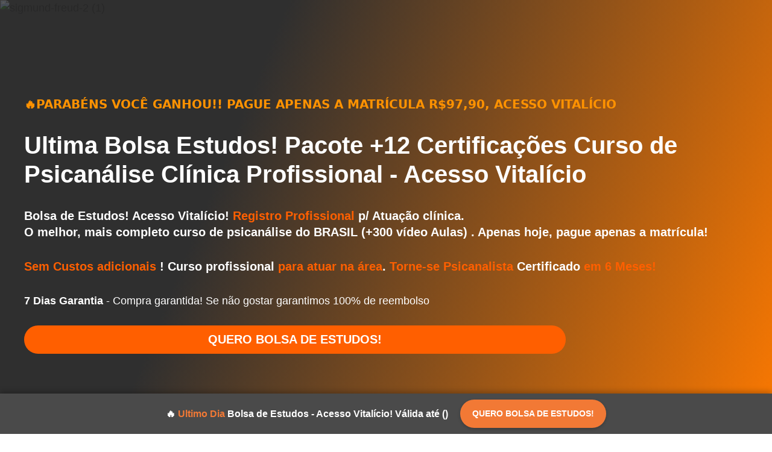

--- FILE ---
content_type: text/html; charset=UTF-8
request_url: https://cursodepsicanalise.online/
body_size: 63845
content:
<!DOCTYPE html>
<html lang="pt-BR" prefix="og: https://ogp.me/ns#">
<head><meta charset="UTF-8"><script type="62e94cbbeb536324a2f5007f-text/javascript">if(navigator.userAgent.match(/MSIE|Internet Explorer/i)||navigator.userAgent.match(/Trident\/7\..*?rv:11/i)){var href=document.location.href;if(!href.match(/[?&]nowprocket/)){if(href.indexOf("?")==-1){if(href.indexOf("#")==-1){document.location.href=href+"?nowprocket=1"}else{document.location.href=href.replace("#","?nowprocket=1#")}}else{if(href.indexOf("#")==-1){document.location.href=href+"&nowprocket=1"}else{document.location.href=href.replace("#","&nowprocket=1#")}}}}</script><script type="62e94cbbeb536324a2f5007f-text/javascript">(()=>{class RocketLazyLoadScripts{constructor(){this.v="2.0.2",this.userEvents=["keydown","keyup","mousedown","mouseup","mousemove","mouseover","mouseenter","mouseout","mouseleave","touchmove","touchstart","touchend","touchcancel","wheel","click","dblclick","input","visibilitychange"],this.attributeEvents=["onblur","onclick","oncontextmenu","ondblclick","onfocus","onmousedown","onmouseenter","onmouseleave","onmousemove","onmouseout","onmouseover","onmouseup","onmousewheel","onscroll","onsubmit"]}async t(){this.i(),this.o(),/iP(ad|hone)/.test(navigator.userAgent)&&this.h(),this.u(),this.l(this),this.m(),this.k(this),this.p(this),this._(),await Promise.all([this.R(),this.L()]),this.lastBreath=Date.now(),this.S(this),this.P(),this.D(),this.O(),this.M(),await this.C(this.delayedScripts.normal),await this.C(this.delayedScripts.defer),await this.C(this.delayedScripts.async),this.T("domReady"),await this.F(),await this.j(),await this.I(),this.T("windowLoad"),await this.A(),window.dispatchEvent(new Event("rocket-allScriptsLoaded")),this.everythingLoaded=!0,this.lastTouchEnd&&await new Promise((t=>setTimeout(t,500-Date.now()+this.lastTouchEnd))),this.H(),this.T("all"),this.U(),this.W()}i(){this.CSPIssue=sessionStorage.getItem("rocketCSPIssue"),document.addEventListener("securitypolicyviolation",(t=>{this.CSPIssue||"script-src-elem"!==t.violatedDirective||"data"!==t.blockedURI||(this.CSPIssue=!0,sessionStorage.setItem("rocketCSPIssue",!0))}),{isRocket:!0})}o(){window.addEventListener("pageshow",(t=>{this.persisted=t.persisted,this.realWindowLoadedFired=!0}),{isRocket:!0}),window.addEventListener("pagehide",(()=>{this.onFirstUserAction=null}),{isRocket:!0})}h(){let t;function e(e){t=e}window.addEventListener("touchstart",e,{isRocket:!0}),window.addEventListener("touchend",(function i(o){Math.abs(o.changedTouches[0].pageX-t.changedTouches[0].pageX)<10&&Math.abs(o.changedTouches[0].pageY-t.changedTouches[0].pageY)<10&&o.timeStamp-t.timeStamp<200&&(o.target.dispatchEvent(new PointerEvent("click",{target:o.target,bubbles:!0,cancelable:!0})),event.preventDefault(),window.removeEventListener("touchstart",e,{isRocket:!0}),window.removeEventListener("touchend",i,{isRocket:!0}))}),{isRocket:!0})}q(t){this.userActionTriggered||("mousemove"!==t.type||this.firstMousemoveIgnored?"keyup"===t.type||"mouseover"===t.type||"mouseout"===t.type||(this.userActionTriggered=!0,this.onFirstUserAction&&this.onFirstUserAction()):this.firstMousemoveIgnored=!0),"click"===t.type&&t.preventDefault(),this.savedUserEvents.length>0&&(t.stopPropagation(),t.stopImmediatePropagation()),"touchstart"===this.lastEvent&&"touchend"===t.type&&(this.lastTouchEnd=Date.now()),"click"===t.type&&(this.lastTouchEnd=0),this.lastEvent=t.type,this.savedUserEvents.push(t)}u(){this.savedUserEvents=[],this.userEventHandler=this.q.bind(this),this.userEvents.forEach((t=>window.addEventListener(t,this.userEventHandler,{passive:!1,isRocket:!0})))}U(){this.userEvents.forEach((t=>window.removeEventListener(t,this.userEventHandler,{passive:!1,isRocket:!0}))),this.savedUserEvents.forEach((t=>{t.target.dispatchEvent(new window[t.constructor.name](t.type,t))}))}m(){this.eventsMutationObserver=new MutationObserver((t=>{const e="return false";for(const i of t){if("attributes"===i.type){const t=i.target.getAttribute(i.attributeName);t&&t!==e&&(i.target.setAttribute("data-rocket-"+i.attributeName,t),i.target.setAttribute(i.attributeName,e))}"childList"===i.type&&i.addedNodes.forEach((t=>{if(t.nodeType===Node.ELEMENT_NODE)for(const i of t.attributes)this.attributeEvents.includes(i.name)&&i.value&&""!==i.value&&(t.setAttribute("data-rocket-"+i.name,i.value),t.setAttribute(i.name,e))}))}})),this.eventsMutationObserver.observe(document,{subtree:!0,childList:!0,attributeFilter:this.attributeEvents})}H(){this.eventsMutationObserver.disconnect(),this.attributeEvents.forEach((t=>{document.querySelectorAll("[data-rocket-"+t+"]").forEach((e=>{e.setAttribute(t,e.getAttribute("data-rocket-"+t)),e.removeAttribute("data-rocket-"+t)}))}))}k(t){Object.defineProperty(HTMLElement.prototype,"onclick",{get(){return this.rocketonclick},set(e){this.rocketonclick=e,this.setAttribute(t.everythingLoaded?"onclick":"data-rocket-onclick","this.rocketonclick(event)")}})}S(t){function e(e,i){let o=e[i];e[i]=null,Object.defineProperty(e,i,{get:()=>o,set(s){t.everythingLoaded?o=s:e["rocket"+i]=o=s}})}e(document,"onreadystatechange"),e(window,"onload"),e(window,"onpageshow");try{Object.defineProperty(document,"readyState",{get:()=>t.rocketReadyState,set(e){t.rocketReadyState=e},configurable:!0}),document.readyState="loading"}catch(t){console.log("WPRocket DJE readyState conflict, bypassing")}}l(t){this.originalAddEventListener=EventTarget.prototype.addEventListener,this.originalRemoveEventListener=EventTarget.prototype.removeEventListener,this.savedEventListeners=[],EventTarget.prototype.addEventListener=function(e,i,o){o&&o.isRocket||!t.B(e,this)&&!t.userEvents.includes(e)||t.B(e,this)&&!t.userActionTriggered||e.startsWith("rocket-")?t.originalAddEventListener.call(this,e,i,o):t.savedEventListeners.push({target:this,remove:!1,type:e,func:i,options:o})},EventTarget.prototype.removeEventListener=function(e,i,o){o&&o.isRocket||!t.B(e,this)&&!t.userEvents.includes(e)||t.B(e,this)&&!t.userActionTriggered||e.startsWith("rocket-")?t.originalRemoveEventListener.call(this,e,i,o):t.savedEventListeners.push({target:this,remove:!0,type:e,func:i,options:o})}}T(t){"all"===t&&(EventTarget.prototype.addEventListener=this.originalAddEventListener,EventTarget.prototype.removeEventListener=this.originalRemoveEventListener),this.savedEventListeners=this.savedEventListeners.filter((e=>{let i=e.type,o=e.target||window;return"domReady"===t&&"DOMContentLoaded"!==i&&"readystatechange"!==i||("windowLoad"===t&&"load"!==i&&"readystatechange"!==i&&"pageshow"!==i||(this.B(i,o)&&(i="rocket-"+i),e.remove?o.removeEventListener(i,e.func,e.options):o.addEventListener(i,e.func,e.options),!1))}))}p(t){let e;function i(e){return t.everythingLoaded?e:e.split(" ").map((t=>"load"===t||t.startsWith("load.")?"rocket-jquery-load":t)).join(" ")}function o(o){function s(e){const s=o.fn[e];o.fn[e]=o.fn.init.prototype[e]=function(){return this[0]===window&&t.userActionTriggered&&("string"==typeof arguments[0]||arguments[0]instanceof String?arguments[0]=i(arguments[0]):"object"==typeof arguments[0]&&Object.keys(arguments[0]).forEach((t=>{const e=arguments[0][t];delete arguments[0][t],arguments[0][i(t)]=e}))),s.apply(this,arguments),this}}if(o&&o.fn&&!t.allJQueries.includes(o)){const e={DOMContentLoaded:[],"rocket-DOMContentLoaded":[]};for(const t in e)document.addEventListener(t,(()=>{e[t].forEach((t=>t()))}),{isRocket:!0});o.fn.ready=o.fn.init.prototype.ready=function(i){function s(){parseInt(o.fn.jquery)>2?setTimeout((()=>i.bind(document)(o))):i.bind(document)(o)}return t.realDomReadyFired?!t.userActionTriggered||t.fauxDomReadyFired?s():e["rocket-DOMContentLoaded"].push(s):e.DOMContentLoaded.push(s),o([])},s("on"),s("one"),s("off"),t.allJQueries.push(o)}e=o}t.allJQueries=[],o(window.jQuery),Object.defineProperty(window,"jQuery",{get:()=>e,set(t){o(t)}})}P(){const t=new Map;document.write=document.writeln=function(e){const i=document.currentScript,o=document.createRange(),s=i.parentElement;let n=t.get(i);void 0===n&&(n=i.nextSibling,t.set(i,n));const a=document.createDocumentFragment();o.setStart(a,0),a.appendChild(o.createContextualFragment(e)),s.insertBefore(a,n)}}async R(){return new Promise((t=>{this.userActionTriggered?t():this.onFirstUserAction=t}))}async L(){return new Promise((t=>{document.addEventListener("DOMContentLoaded",(()=>{this.realDomReadyFired=!0,t()}),{isRocket:!0})}))}async I(){return this.realWindowLoadedFired?Promise.resolve():new Promise((t=>{window.addEventListener("load",t,{isRocket:!0})}))}M(){this.pendingScripts=[];this.scriptsMutationObserver=new MutationObserver((t=>{for(const e of t)e.addedNodes.forEach((t=>{"SCRIPT"!==t.tagName||t.noModule||t.isWPRocket||this.pendingScripts.push({script:t,promise:new Promise((e=>{const i=()=>{const i=this.pendingScripts.findIndex((e=>e.script===t));i>=0&&this.pendingScripts.splice(i,1),e()};t.addEventListener("load",i,{isRocket:!0}),t.addEventListener("error",i,{isRocket:!0}),setTimeout(i,1e3)}))})}))})),this.scriptsMutationObserver.observe(document,{childList:!0,subtree:!0})}async j(){await this.J(),this.pendingScripts.length?(await this.pendingScripts[0].promise,await this.j()):this.scriptsMutationObserver.disconnect()}D(){this.delayedScripts={normal:[],async:[],defer:[]},document.querySelectorAll("script[type$=rocketlazyloadscript]").forEach((t=>{t.hasAttribute("data-rocket-src")?t.hasAttribute("async")&&!1!==t.async?this.delayedScripts.async.push(t):t.hasAttribute("defer")&&!1!==t.defer||"module"===t.getAttribute("data-rocket-type")?this.delayedScripts.defer.push(t):this.delayedScripts.normal.push(t):this.delayedScripts.normal.push(t)}))}async _(){await this.L();let t=[];document.querySelectorAll("script[type$=rocketlazyloadscript][data-rocket-src]").forEach((e=>{let i=e.getAttribute("data-rocket-src");if(i&&!i.startsWith("data:")){i.startsWith("//")&&(i=location.protocol+i);try{const o=new URL(i).origin;o!==location.origin&&t.push({src:o,crossOrigin:e.crossOrigin||"module"===e.getAttribute("data-rocket-type")})}catch(t){}}})),t=[...new Map(t.map((t=>[JSON.stringify(t),t]))).values()],this.N(t,"preconnect")}async $(t){if(await this.G(),!0!==t.noModule||!("noModule"in HTMLScriptElement.prototype))return new Promise((e=>{let i;function o(){(i||t).setAttribute("data-rocket-status","executed"),e()}try{if(navigator.userAgent.includes("Firefox/")||""===navigator.vendor||this.CSPIssue)i=document.createElement("script"),[...t.attributes].forEach((t=>{let e=t.nodeName;"type"!==e&&("data-rocket-type"===e&&(e="type"),"data-rocket-src"===e&&(e="src"),i.setAttribute(e,t.nodeValue))})),t.text&&(i.text=t.text),t.nonce&&(i.nonce=t.nonce),i.hasAttribute("src")?(i.addEventListener("load",o,{isRocket:!0}),i.addEventListener("error",(()=>{i.setAttribute("data-rocket-status","failed-network"),e()}),{isRocket:!0}),setTimeout((()=>{i.isConnected||e()}),1)):(i.text=t.text,o()),i.isWPRocket=!0,t.parentNode.replaceChild(i,t);else{const i=t.getAttribute("data-rocket-type"),s=t.getAttribute("data-rocket-src");i?(t.type=i,t.removeAttribute("data-rocket-type")):t.removeAttribute("type"),t.addEventListener("load",o,{isRocket:!0}),t.addEventListener("error",(i=>{this.CSPIssue&&i.target.src.startsWith("data:")?(console.log("WPRocket: CSP fallback activated"),t.removeAttribute("src"),this.$(t).then(e)):(t.setAttribute("data-rocket-status","failed-network"),e())}),{isRocket:!0}),s?(t.fetchPriority="high",t.removeAttribute("data-rocket-src"),t.src=s):t.src="data:text/javascript;base64,"+window.btoa(unescape(encodeURIComponent(t.text)))}}catch(i){t.setAttribute("data-rocket-status","failed-transform"),e()}}));t.setAttribute("data-rocket-status","skipped")}async C(t){const e=t.shift();return e?(e.isConnected&&await this.$(e),this.C(t)):Promise.resolve()}O(){this.N([...this.delayedScripts.normal,...this.delayedScripts.defer,...this.delayedScripts.async],"preload")}N(t,e){this.trash=this.trash||[];let i=!0;var o=document.createDocumentFragment();t.forEach((t=>{const s=t.getAttribute&&t.getAttribute("data-rocket-src")||t.src;if(s&&!s.startsWith("data:")){const n=document.createElement("link");n.href=s,n.rel=e,"preconnect"!==e&&(n.as="script",n.fetchPriority=i?"high":"low"),t.getAttribute&&"module"===t.getAttribute("data-rocket-type")&&(n.crossOrigin=!0),t.crossOrigin&&(n.crossOrigin=t.crossOrigin),t.integrity&&(n.integrity=t.integrity),t.nonce&&(n.nonce=t.nonce),o.appendChild(n),this.trash.push(n),i=!1}})),document.head.appendChild(o)}W(){this.trash.forEach((t=>t.remove()))}async F(){try{document.readyState="interactive"}catch(t){}this.fauxDomReadyFired=!0;try{await this.G(),document.dispatchEvent(new Event("rocket-readystatechange")),await this.G(),document.rocketonreadystatechange&&document.rocketonreadystatechange(),await this.G(),document.dispatchEvent(new Event("rocket-DOMContentLoaded")),await this.G(),window.dispatchEvent(new Event("rocket-DOMContentLoaded"))}catch(t){console.error(t)}}async A(){try{document.readyState="complete"}catch(t){}try{await this.G(),document.dispatchEvent(new Event("rocket-readystatechange")),await this.G(),document.rocketonreadystatechange&&document.rocketonreadystatechange(),await this.G(),window.dispatchEvent(new Event("rocket-load")),await this.G(),window.rocketonload&&window.rocketonload(),await this.G(),this.allJQueries.forEach((t=>t(window).trigger("rocket-jquery-load"))),await this.G();const t=new Event("rocket-pageshow");t.persisted=this.persisted,window.dispatchEvent(t),await this.G(),window.rocketonpageshow&&window.rocketonpageshow({persisted:this.persisted})}catch(t){console.error(t)}}async G(){Date.now()-this.lastBreath>45&&(await this.J(),this.lastBreath=Date.now())}async J(){return document.hidden?new Promise((t=>setTimeout(t))):new Promise((t=>requestAnimationFrame(t)))}B(t,e){return e===document&&"readystatechange"===t||(e===document&&"DOMContentLoaded"===t||(e===window&&"DOMContentLoaded"===t||(e===window&&"load"===t||e===window&&"pageshow"===t)))}static run(){(new RocketLazyLoadScripts).t()}}RocketLazyLoadScripts.run()})();</script>
	
		<style>img:is([sizes="auto" i], [sizes^="auto," i]) { contain-intrinsic-size: 3000px 1500px }</style>
	<meta name="viewport" content="width=device-width, initial-scale=1"><!-- Etiqueta do Google (gtag.js) Modo de consentimento dataLayer adicionado pelo Site Kit -->
<script id="google_gtagjs-js-consent-mode-data-layer" type="62e94cbbeb536324a2f5007f-text/javascript">
window.dataLayer = window.dataLayer || [];function gtag(){dataLayer.push(arguments);}
gtag('consent', 'default', {"ad_personalization":"denied","ad_storage":"denied","ad_user_data":"denied","analytics_storage":"denied","functionality_storage":"denied","security_storage":"denied","personalization_storage":"denied","region":["AT","BE","BG","CH","CY","CZ","DE","DK","EE","ES","FI","FR","GB","GR","HR","HU","IE","IS","IT","LI","LT","LU","LV","MT","NL","NO","PL","PT","RO","SE","SI","SK"],"wait_for_update":500});
window._googlesitekitConsentCategoryMap = {"statistics":["analytics_storage"],"marketing":["ad_storage","ad_user_data","ad_personalization"],"functional":["functionality_storage","security_storage"],"preferences":["personalization_storage"]};
window._googlesitekitConsents = {"ad_personalization":"denied","ad_storage":"denied","ad_user_data":"denied","analytics_storage":"denied","functionality_storage":"denied","security_storage":"denied","personalization_storage":"denied","region":["AT","BE","BG","CH","CY","CZ","DE","DK","EE","ES","FI","FR","GB","GR","HR","HU","IE","IS","IT","LI","LT","LU","LV","MT","NL","NO","PL","PT","RO","SE","SI","SK"],"wait_for_update":500};
</script>
<!-- Fim da etiqueta do Google (gtag.js) Modo de consentimento dataLayer adicionado pelo Site Kit -->

<!-- Otimização dos mecanismos de pesquisa pelo Rank Math PRO - https://rankmath.com/ -->
<title>Curso de Psicanálise EAD - Pague só a Matrícula R$97.90</title><link rel="preload" data-rocket-preload as="image" href="https://deepskyblue-salamander-965239.hostingersite.com/wp-content/uploads/2025/03/sigmund-freud-2-1.avif" imagesrcset="https://cursodepsicanalise.online/wp-content/uploads/2025/03/sigmund-freud-2-1.avif 1280w, https://cursodepsicanalise.online/wp-content/uploads/2025/03/sigmund-freud-2-1-300x169.avif 300w, https://cursodepsicanalise.online/wp-content/uploads/2025/03/sigmund-freud-2-1-1024x576.avif 1024w, https://cursodepsicanalise.online/wp-content/uploads/2025/03/sigmund-freud-2-1-768x432.avif 768w" imagesizes="(max-width: 1280px) 100vw, 1280px" fetchpriority="high"><link rel="stylesheet" href="https://cursodepsicanalise.online/wp-content/cache/fonts/1/google-fonts/css/3/2/0/f458e34dc04158ead58f68a98b763.css" data-wpr-hosted-gf-parameters="family=Roboto%3A100%2C100italic%2C300%2C300italic%2Cregular%2Citalic%2C500%2C500italic%2C700%2C700italic%2C900%2C900italic&display=swap"/>
<meta name="description" content="Conheça o Curso de Psicanálise, novas turmas 2025 ! Bolsa de Estudos, pague só a matrícula e tenha acesso Vitalício! Certificação Internacional !"/>
<meta name="robots" content="follow, index, max-snippet:-1, max-video-preview:-1, max-image-preview:large"/>
<link rel="canonical" href="https://cursodepsicanalise.online/" />
<meta property="og:locale" content="pt_BR" />
<meta property="og:type" content="website" />
<meta property="og:title" content="Curso de Psicanálise EAD - Pague só a Matrícula R$97.90" />
<meta property="og:description" content="Conheça o Curso de Psicanálise, novas turmas 2025 ! Bolsa de Estudos, pague só a matrícula e tenha acesso Vitalício! Certificação Internacional !" />
<meta property="og:url" content="https://cursodepsicanalise.online/" />
<meta property="og:site_name" content="Curso de Psicanalise" />
<meta property="og:updated_time" content="2025-06-10T20:29:02+00:00" />
<meta property="og:image" content="https://cursodepsicanalise.online/wp-admin/admin-ajax.php?action=rank_math_overlay_thumb&id=46986&type=play&hash=5b53110aeafe940ba4de435fbdaeabfa" />
<meta property="og:image:secure_url" content="https://cursodepsicanalise.online/wp-admin/admin-ajax.php?action=rank_math_overlay_thumb&id=46986&type=play&hash=5b53110aeafe940ba4de435fbdaeabfa" />
<meta property="og:image:width" content="1280" />
<meta property="og:image:height" content="720" />
<meta property="og:image:alt" content="Curso de Psicanálise" />
<meta property="og:image:type" content="image/jpeg" />
<meta name="twitter:card" content="summary_large_image" />
<meta name="twitter:title" content="Curso de Psicanálise EAD - Pague só a Matrícula R$97.90" />
<meta name="twitter:description" content="Conheça o Curso de Psicanálise, novas turmas 2025 ! Bolsa de Estudos, pague só a matrícula e tenha acesso Vitalício! Certificação Internacional !" />
<meta name="twitter:image" content="https://cursodepsicanalise.online/wp-admin/admin-ajax.php?action=rank_math_overlay_thumb&id=46986&type=play&hash=5b53110aeafe940ba4de435fbdaeabfa" />
<meta name="twitter:label1" content="Escrito por" />
<meta name="twitter:data1" content="admin" />
<meta name="twitter:label2" content="Tempo para leitura" />
<meta name="twitter:data2" content="28 minutos" />
<script type="application/ld+json" class="rank-math-schema-pro">{"@context":"https://schema.org","@graph":[{"@type":["Person","Organization"],"@id":"https://cursodepsicanalise.online/#person","name":"Curso de Psicanalise","logo":{"@type":"ImageObject","@id":"https://cursodepsicanalise.online/#logo","url":"https://cursodepsicanalise.online/wp-content/uploads/2025/03/cropped-cropped-Logo-Curso-de-Psicanalise-1-1-150x150.png","contentUrl":"https://cursodepsicanalise.online/wp-content/uploads/2025/03/cropped-cropped-Logo-Curso-de-Psicanalise-1-1-150x150.png","caption":"Curso de Psicanalise","inLanguage":"pt-BR"},"image":{"@type":"ImageObject","@id":"https://cursodepsicanalise.online/#logo","url":"https://cursodepsicanalise.online/wp-content/uploads/2025/03/cropped-cropped-Logo-Curso-de-Psicanalise-1-1-150x150.png","contentUrl":"https://cursodepsicanalise.online/wp-content/uploads/2025/03/cropped-cropped-Logo-Curso-de-Psicanalise-1-1-150x150.png","caption":"Curso de Psicanalise","inLanguage":"pt-BR"}},{"@type":"WebSite","@id":"https://cursodepsicanalise.online/#website","url":"https://cursodepsicanalise.online","name":"Curso de Psicanalise","publisher":{"@id":"https://cursodepsicanalise.online/#person"},"inLanguage":"pt-BR","potentialAction":{"@type":"SearchAction","target":"https://cursodepsicanalise.online/?s={search_term_string}","query-input":"required name=search_term_string"}},{"@type":"ImageObject","@id":"https://cursodepsicanalise.online/wp-content/uploads/2025/03/Curso-de-Psicanalise.jpg","url":"https://cursodepsicanalise.online/wp-content/uploads/2025/03/Curso-de-Psicanalise.jpg","width":"1280","height":"720","caption":"Curso de Psicana\u0301lise","inLanguage":"pt-BR"},{"@type":"WebPage","@id":"https://cursodepsicanalise.online/#webpage","url":"https://cursodepsicanalise.online/","name":"Curso de Psican\u00e1lise EAD - Pague s\u00f3 a Matr\u00edcula R$97.90","datePublished":"2025-04-07T15:50:50+00:00","dateModified":"2025-06-10T20:29:02+00:00","about":{"@id":"https://cursodepsicanalise.online/#person"},"isPartOf":{"@id":"https://cursodepsicanalise.online/#website"},"primaryImageOfPage":{"@id":"https://cursodepsicanalise.online/wp-content/uploads/2025/03/Curso-de-Psicanalise.jpg"},"inLanguage":"pt-BR"},{"@type":"Person","@id":"https://cursodepsicanalise.online/author/admin/","name":"admin","url":"https://cursodepsicanalise.online/author/admin/","image":{"@type":"ImageObject","@id":"https://secure.gravatar.com/avatar/5edfa2692bdacc5e6ee805c626c50cb44cebb065f092d9a1067d89f74dacd326?s=96&amp;d=mm&amp;r=g","url":"https://secure.gravatar.com/avatar/5edfa2692bdacc5e6ee805c626c50cb44cebb065f092d9a1067d89f74dacd326?s=96&amp;d=mm&amp;r=g","caption":"admin","inLanguage":"pt-BR"}},{"@type":"Article","headline":"Curso de Psican\u00e1lise EAD - Pague s\u00f3 a Matr\u00edcula R$97.90","description":"Conhe\u00e7a o Curso de Psican\u00e1lise, novas turmas 2025 ! Bolsa de Estudos, pague s\u00f3 a matr\u00edcula e tenha acesso Vital\u00edcio! Certifica\u00e7\u00e3o Internacional !","keywords":"Curso de psican\u00e1lise,Curso de psicanalise,Forma\u00e7\u00e3o Psican\u00e1lise,Forma\u00e7\u00e3o de Psican\u00e1lise,Curso de Forma\u00e7\u00e3o psican\u00e1lise,Psican\u00e1lise Curso,Curso Psican\u00e1lise,Curso de psican\u00e1lise Online,Curso de Psican\u00e1lise EAD,Gradua\u00e7\u00e3o Psican\u00e1lise,P\u00f3s em psican\u00e1lise","author":{"@id":"https://cursodepsicanalise.online/author/admin/","name":"admin"},"name":"Curso de Psican\u00e1lise EAD - Pague s\u00f3 a Matr\u00edcula R$97.90","@id":"https://cursodepsicanalise.online/#schema-36337","isPartOf":{"@id":"https://cursodepsicanalise.online/#webpage"},"publisher":{"@id":"https://cursodepsicanalise.online/#person"},"image":{"@id":"https://cursodepsicanalise.online/wp-content/uploads/2025/03/Curso-de-Psicanalise.jpg"},"inLanguage":"pt-BR","mainEntityOfPage":{"@id":"https://cursodepsicanalise.online/#webpage"}},{"@type":"Course","name":"Curso de Psican\u00e1lise EAD - Pague s\u00f3 a Matr\u00edcula R$97.90","description":"Conhe\u00e7a o Curso de Psican\u00e1lise, novas turmas 2025 ! Bolsa de Estudos, pague s\u00f3 a matr\u00edcula e tenha acesso Vital\u00edcio! Certifica\u00e7\u00e3o Internacional !","provider":{"@type":"Organization","name":"Curso de Psican\u00e1lise","sameAs":"https://pay.hotmart.com/V98078678W"},"image":{"@id":"https://cursodepsicanalise.online/wp-content/uploads/2025/03/Curso-de-Psicanalise.jpg"},"hasCourseInstance":{"@type":"CourseInstance","courseMode":"Online","courseSchedule":{"@type":"Schedule","duration":"3600H","repeatCount":"3","repeatFrequency":"Monthly"}},"offers":{"@type":"Offer","category":"Bolsa Estudos, Pague apenas a Matr\u00edcula, Acesso vital\u00edcio!","price":"97,90","priceCurrency":"R$","availability":"InStock"},"review":{"@type":"Review","datePublished":"2025-04-07T15:50:50+00:00","dateModified":"2025-06-10T20:29:02+00:00","author":{"@id":"https://cursodepsicanalise.online/author/admin/","name":"admin"},"reviewRating":{"@type":"Rating","ratingValue":"4.9"},"positiveNotes":{"@type":"ItemList","itemListElement":[{"@type":"ListItem","position":"1","name":"\u2705Acesso Vital\u00edcio + B\u00f4nus"},{"@type":"ListItem","position":"2","name":"\u2705 +20 Roteiros de Atendimento"},{"@type":"ListItem","position":"3","name":"\u2705 +200 Apostilas e Mapas Mentais"},{"@type":"ListItem","position":"4","name":"\u2705 +50 \u00c1udios e Aulas Pr\u00e1ticas"},{"@type":"ListItem","position":"5","name":"\u2705 +30 Filmes"},{"@type":"ListItem","position":"6","name":"\u2705 12 Certifica\u00e7\u00f5es (1 por m\u00f3dulo)"},{"@type":"ListItem","position":"7","name":"\u2705 1 Certifica\u00e7\u00e3o 3600h"},{"@type":"ListItem","position":"8","name":"\u2705 Carteirinha Registro Psicanalista"},{"@type":"ListItem","position":"9","name":"\u2705 Afilia\u00e7\u00e3o Internacional \u2013 IPA"},{"@type":"ListItem","position":"10","name":"\u2705 +400 Exerc\u00edcios de Fixa\u00e7\u00e3o"},{"@type":"ListItem","position":"11","name":"\u2705 Lives pr\u00e1ticas"},{"@type":"ListItem","position":"12","name":"\u2705 +300 v\u00eddeo aulas"},{"@type":"ListItem","position":"13","name":"\u2705 Grupos de Estudo"},{"@type":"ListItem","position":"14","name":"\u2705 Oportunidades de Emprego"},{"@type":"ListItem","position":"15","name":"\u2705 Registro MEC"}]}},"@id":"https://cursodepsicanalise.online/#schema-36339","isPartOf":{"@id":"https://cursodepsicanalise.online/#webpage"},"publisher":{"@id":"https://cursodepsicanalise.online/#person"},"inLanguage":"pt-BR"}]}</script>
<!-- /Plugin de SEO Rank Math para WordPress -->

<link rel='dns-prefetch' href='//www.googletagmanager.com' />
<link rel='dns-prefetch' href='//stats.wp.com' />
<link rel='dns-prefetch' href='//pagead2.googlesyndication.com' />


<link rel="alternate" type="application/rss+xml" title="Feed para Curso de Psicanálise &raquo;" href="https://cursodepsicanalise.online/feed/" />
<link rel="alternate" type="application/rss+xml" title="Feed de comentários para Curso de Psicanálise &raquo;" href="https://cursodepsicanalise.online/comments/feed/" />
<script type="rocketlazyloadscript">
window._wpemojiSettings = {"baseUrl":"https:\/\/s.w.org\/images\/core\/emoji\/16.0.1\/72x72\/","ext":".png","svgUrl":"https:\/\/s.w.org\/images\/core\/emoji\/16.0.1\/svg\/","svgExt":".svg","source":{"concatemoji":"https:\/\/cursodepsicanalise.online\/wp-includes\/js\/wp-emoji-release.min.js?ver=6.8.3"}};
/*! This file is auto-generated */
!function(s,n){var o,i,e;function c(e){try{var t={supportTests:e,timestamp:(new Date).valueOf()};sessionStorage.setItem(o,JSON.stringify(t))}catch(e){}}function p(e,t,n){e.clearRect(0,0,e.canvas.width,e.canvas.height),e.fillText(t,0,0);var t=new Uint32Array(e.getImageData(0,0,e.canvas.width,e.canvas.height).data),a=(e.clearRect(0,0,e.canvas.width,e.canvas.height),e.fillText(n,0,0),new Uint32Array(e.getImageData(0,0,e.canvas.width,e.canvas.height).data));return t.every(function(e,t){return e===a[t]})}function u(e,t){e.clearRect(0,0,e.canvas.width,e.canvas.height),e.fillText(t,0,0);for(var n=e.getImageData(16,16,1,1),a=0;a<n.data.length;a++)if(0!==n.data[a])return!1;return!0}function f(e,t,n,a){switch(t){case"flag":return n(e,"\ud83c\udff3\ufe0f\u200d\u26a7\ufe0f","\ud83c\udff3\ufe0f\u200b\u26a7\ufe0f")?!1:!n(e,"\ud83c\udde8\ud83c\uddf6","\ud83c\udde8\u200b\ud83c\uddf6")&&!n(e,"\ud83c\udff4\udb40\udc67\udb40\udc62\udb40\udc65\udb40\udc6e\udb40\udc67\udb40\udc7f","\ud83c\udff4\u200b\udb40\udc67\u200b\udb40\udc62\u200b\udb40\udc65\u200b\udb40\udc6e\u200b\udb40\udc67\u200b\udb40\udc7f");case"emoji":return!a(e,"\ud83e\udedf")}return!1}function g(e,t,n,a){var r="undefined"!=typeof WorkerGlobalScope&&self instanceof WorkerGlobalScope?new OffscreenCanvas(300,150):s.createElement("canvas"),o=r.getContext("2d",{willReadFrequently:!0}),i=(o.textBaseline="top",o.font="600 32px Arial",{});return e.forEach(function(e){i[e]=t(o,e,n,a)}),i}function t(e){var t=s.createElement("script");t.src=e,t.defer=!0,s.head.appendChild(t)}"undefined"!=typeof Promise&&(o="wpEmojiSettingsSupports",i=["flag","emoji"],n.supports={everything:!0,everythingExceptFlag:!0},e=new Promise(function(e){s.addEventListener("DOMContentLoaded",e,{once:!0})}),new Promise(function(t){var n=function(){try{var e=JSON.parse(sessionStorage.getItem(o));if("object"==typeof e&&"number"==typeof e.timestamp&&(new Date).valueOf()<e.timestamp+604800&&"object"==typeof e.supportTests)return e.supportTests}catch(e){}return null}();if(!n){if("undefined"!=typeof Worker&&"undefined"!=typeof OffscreenCanvas&&"undefined"!=typeof URL&&URL.createObjectURL&&"undefined"!=typeof Blob)try{var e="postMessage("+g.toString()+"("+[JSON.stringify(i),f.toString(),p.toString(),u.toString()].join(",")+"));",a=new Blob([e],{type:"text/javascript"}),r=new Worker(URL.createObjectURL(a),{name:"wpTestEmojiSupports"});return void(r.onmessage=function(e){c(n=e.data),r.terminate(),t(n)})}catch(e){}c(n=g(i,f,p,u))}t(n)}).then(function(e){for(var t in e)n.supports[t]=e[t],n.supports.everything=n.supports.everything&&n.supports[t],"flag"!==t&&(n.supports.everythingExceptFlag=n.supports.everythingExceptFlag&&n.supports[t]);n.supports.everythingExceptFlag=n.supports.everythingExceptFlag&&!n.supports.flag,n.DOMReady=!1,n.readyCallback=function(){n.DOMReady=!0}}).then(function(){return e}).then(function(){var e;n.supports.everything||(n.readyCallback(),(e=n.source||{}).concatemoji?t(e.concatemoji):e.wpemoji&&e.twemoji&&(t(e.twemoji),t(e.wpemoji)))}))}((window,document),window._wpemojiSettings);
</script>
<link rel='stylesheet' id='generatepress-fonts-css' href='https://cursodepsicanalise.online/wp-content/uploads/generatepress/fonts/fonts.css?ver=1741697728' media='all' />
<style id='wp-emoji-styles-inline-css'>

	img.wp-smiley, img.emoji {
		display: inline !important;
		border: none !important;
		box-shadow: none !important;
		height: 1em !important;
		width: 1em !important;
		margin: 0 0.07em !important;
		vertical-align: -0.1em !important;
		background: none !important;
		padding: 0 !important;
	}
</style>
<link rel='stylesheet' id='wp-block-library-css' href='https://cursodepsicanalise.online/wp-includes/css/dist/block-library/style.min.css?ver=6.8.3' media='all' />
<style id='classic-theme-styles-inline-css'>
/*! This file is auto-generated */
.wp-block-button__link{color:#fff;background-color:#32373c;border-radius:9999px;box-shadow:none;text-decoration:none;padding:calc(.667em + 2px) calc(1.333em + 2px);font-size:1.125em}.wp-block-file__button{background:#32373c;color:#fff;text-decoration:none}
</style>
<style id='safe-svg-svg-icon-style-inline-css'>
.safe-svg-cover{text-align:center}.safe-svg-cover .safe-svg-inside{display:inline-block;max-width:100%}.safe-svg-cover svg{height:100%;max-height:100%;max-width:100%;width:100%}

</style>
<link rel='stylesheet' id='mediaelement-css' href='https://cursodepsicanalise.online/wp-content/cache/background-css/1/cursodepsicanalise.online/wp-includes/js/mediaelement/mediaelementplayer-legacy.min.css?ver=4.2.17&wpr_t=1768098718' media='all' />
<link rel='stylesheet' id='wp-mediaelement-css' href='https://cursodepsicanalise.online/wp-includes/js/mediaelement/wp-mediaelement.min.css?ver=6.8.3' media='all' />
<style id='jetpack-sharing-buttons-style-inline-css'>
.jetpack-sharing-buttons__services-list{display:flex;flex-direction:row;flex-wrap:wrap;gap:0;list-style-type:none;margin:5px;padding:0}.jetpack-sharing-buttons__services-list.has-small-icon-size{font-size:12px}.jetpack-sharing-buttons__services-list.has-normal-icon-size{font-size:16px}.jetpack-sharing-buttons__services-list.has-large-icon-size{font-size:24px}.jetpack-sharing-buttons__services-list.has-huge-icon-size{font-size:36px}@media print{.jetpack-sharing-buttons__services-list{display:none!important}}.editor-styles-wrapper .wp-block-jetpack-sharing-buttons{gap:0;padding-inline-start:0}ul.jetpack-sharing-buttons__services-list.has-background{padding:1.25em 2.375em}
</style>
<style id='global-styles-inline-css'>
:root{--wp--preset--aspect-ratio--square: 1;--wp--preset--aspect-ratio--4-3: 4/3;--wp--preset--aspect-ratio--3-4: 3/4;--wp--preset--aspect-ratio--3-2: 3/2;--wp--preset--aspect-ratio--2-3: 2/3;--wp--preset--aspect-ratio--16-9: 16/9;--wp--preset--aspect-ratio--9-16: 9/16;--wp--preset--color--black: #000000;--wp--preset--color--cyan-bluish-gray: #abb8c3;--wp--preset--color--white: #ffffff;--wp--preset--color--pale-pink: #f78da7;--wp--preset--color--vivid-red: #cf2e2e;--wp--preset--color--luminous-vivid-orange: #ff6900;--wp--preset--color--luminous-vivid-amber: #fcb900;--wp--preset--color--light-green-cyan: #7bdcb5;--wp--preset--color--vivid-green-cyan: #00d084;--wp--preset--color--pale-cyan-blue: #8ed1fc;--wp--preset--color--vivid-cyan-blue: #0693e3;--wp--preset--color--vivid-purple: #9b51e0;--wp--preset--color--contrast: var(--contrast);--wp--preset--color--contrast-2: var(--contrast-2);--wp--preset--color--contrast-3: var(--contrast-3);--wp--preset--color--base: var(--base);--wp--preset--color--base-2: var(--base-2);--wp--preset--color--base-3: var(--base-3);--wp--preset--color--accent: var(--accent);--wp--preset--color--global-color-8: var(--global-color-8);--wp--preset--color--global-color-9: var(--global-color-9);--wp--preset--gradient--vivid-cyan-blue-to-vivid-purple: linear-gradient(135deg,rgba(6,147,227,1) 0%,rgb(155,81,224) 100%);--wp--preset--gradient--light-green-cyan-to-vivid-green-cyan: linear-gradient(135deg,rgb(122,220,180) 0%,rgb(0,208,130) 100%);--wp--preset--gradient--luminous-vivid-amber-to-luminous-vivid-orange: linear-gradient(135deg,rgba(252,185,0,1) 0%,rgba(255,105,0,1) 100%);--wp--preset--gradient--luminous-vivid-orange-to-vivid-red: linear-gradient(135deg,rgba(255,105,0,1) 0%,rgb(207,46,46) 100%);--wp--preset--gradient--very-light-gray-to-cyan-bluish-gray: linear-gradient(135deg,rgb(238,238,238) 0%,rgb(169,184,195) 100%);--wp--preset--gradient--cool-to-warm-spectrum: linear-gradient(135deg,rgb(74,234,220) 0%,rgb(151,120,209) 20%,rgb(207,42,186) 40%,rgb(238,44,130) 60%,rgb(251,105,98) 80%,rgb(254,248,76) 100%);--wp--preset--gradient--blush-light-purple: linear-gradient(135deg,rgb(255,206,236) 0%,rgb(152,150,240) 100%);--wp--preset--gradient--blush-bordeaux: linear-gradient(135deg,rgb(254,205,165) 0%,rgb(254,45,45) 50%,rgb(107,0,62) 100%);--wp--preset--gradient--luminous-dusk: linear-gradient(135deg,rgb(255,203,112) 0%,rgb(199,81,192) 50%,rgb(65,88,208) 100%);--wp--preset--gradient--pale-ocean: linear-gradient(135deg,rgb(255,245,203) 0%,rgb(182,227,212) 50%,rgb(51,167,181) 100%);--wp--preset--gradient--electric-grass: linear-gradient(135deg,rgb(202,248,128) 0%,rgb(113,206,126) 100%);--wp--preset--gradient--midnight: linear-gradient(135deg,rgb(2,3,129) 0%,rgb(40,116,252) 100%);--wp--preset--font-size--small: 13px;--wp--preset--font-size--medium: 20px;--wp--preset--font-size--large: 36px;--wp--preset--font-size--x-large: 42px;--wp--preset--spacing--20: 0.44rem;--wp--preset--spacing--30: 0.67rem;--wp--preset--spacing--40: 1rem;--wp--preset--spacing--50: 1.5rem;--wp--preset--spacing--60: 2.25rem;--wp--preset--spacing--70: 3.38rem;--wp--preset--spacing--80: 5.06rem;--wp--preset--shadow--natural: 6px 6px 9px rgba(0, 0, 0, 0.2);--wp--preset--shadow--deep: 12px 12px 50px rgba(0, 0, 0, 0.4);--wp--preset--shadow--sharp: 6px 6px 0px rgba(0, 0, 0, 0.2);--wp--preset--shadow--outlined: 6px 6px 0px -3px rgba(255, 255, 255, 1), 6px 6px rgba(0, 0, 0, 1);--wp--preset--shadow--crisp: 6px 6px 0px rgba(0, 0, 0, 1);}:where(.is-layout-flex){gap: 0.5em;}:where(.is-layout-grid){gap: 0.5em;}body .is-layout-flex{display: flex;}.is-layout-flex{flex-wrap: wrap;align-items: center;}.is-layout-flex > :is(*, div){margin: 0;}body .is-layout-grid{display: grid;}.is-layout-grid > :is(*, div){margin: 0;}:where(.wp-block-columns.is-layout-flex){gap: 2em;}:where(.wp-block-columns.is-layout-grid){gap: 2em;}:where(.wp-block-post-template.is-layout-flex){gap: 1.25em;}:where(.wp-block-post-template.is-layout-grid){gap: 1.25em;}.has-black-color{color: var(--wp--preset--color--black) !important;}.has-cyan-bluish-gray-color{color: var(--wp--preset--color--cyan-bluish-gray) !important;}.has-white-color{color: var(--wp--preset--color--white) !important;}.has-pale-pink-color{color: var(--wp--preset--color--pale-pink) !important;}.has-vivid-red-color{color: var(--wp--preset--color--vivid-red) !important;}.has-luminous-vivid-orange-color{color: var(--wp--preset--color--luminous-vivid-orange) !important;}.has-luminous-vivid-amber-color{color: var(--wp--preset--color--luminous-vivid-amber) !important;}.has-light-green-cyan-color{color: var(--wp--preset--color--light-green-cyan) !important;}.has-vivid-green-cyan-color{color: var(--wp--preset--color--vivid-green-cyan) !important;}.has-pale-cyan-blue-color{color: var(--wp--preset--color--pale-cyan-blue) !important;}.has-vivid-cyan-blue-color{color: var(--wp--preset--color--vivid-cyan-blue) !important;}.has-vivid-purple-color{color: var(--wp--preset--color--vivid-purple) !important;}.has-black-background-color{background-color: var(--wp--preset--color--black) !important;}.has-cyan-bluish-gray-background-color{background-color: var(--wp--preset--color--cyan-bluish-gray) !important;}.has-white-background-color{background-color: var(--wp--preset--color--white) !important;}.has-pale-pink-background-color{background-color: var(--wp--preset--color--pale-pink) !important;}.has-vivid-red-background-color{background-color: var(--wp--preset--color--vivid-red) !important;}.has-luminous-vivid-orange-background-color{background-color: var(--wp--preset--color--luminous-vivid-orange) !important;}.has-luminous-vivid-amber-background-color{background-color: var(--wp--preset--color--luminous-vivid-amber) !important;}.has-light-green-cyan-background-color{background-color: var(--wp--preset--color--light-green-cyan) !important;}.has-vivid-green-cyan-background-color{background-color: var(--wp--preset--color--vivid-green-cyan) !important;}.has-pale-cyan-blue-background-color{background-color: var(--wp--preset--color--pale-cyan-blue) !important;}.has-vivid-cyan-blue-background-color{background-color: var(--wp--preset--color--vivid-cyan-blue) !important;}.has-vivid-purple-background-color{background-color: var(--wp--preset--color--vivid-purple) !important;}.has-black-border-color{border-color: var(--wp--preset--color--black) !important;}.has-cyan-bluish-gray-border-color{border-color: var(--wp--preset--color--cyan-bluish-gray) !important;}.has-white-border-color{border-color: var(--wp--preset--color--white) !important;}.has-pale-pink-border-color{border-color: var(--wp--preset--color--pale-pink) !important;}.has-vivid-red-border-color{border-color: var(--wp--preset--color--vivid-red) !important;}.has-luminous-vivid-orange-border-color{border-color: var(--wp--preset--color--luminous-vivid-orange) !important;}.has-luminous-vivid-amber-border-color{border-color: var(--wp--preset--color--luminous-vivid-amber) !important;}.has-light-green-cyan-border-color{border-color: var(--wp--preset--color--light-green-cyan) !important;}.has-vivid-green-cyan-border-color{border-color: var(--wp--preset--color--vivid-green-cyan) !important;}.has-pale-cyan-blue-border-color{border-color: var(--wp--preset--color--pale-cyan-blue) !important;}.has-vivid-cyan-blue-border-color{border-color: var(--wp--preset--color--vivid-cyan-blue) !important;}.has-vivid-purple-border-color{border-color: var(--wp--preset--color--vivid-purple) !important;}.has-vivid-cyan-blue-to-vivid-purple-gradient-background{background: var(--wp--preset--gradient--vivid-cyan-blue-to-vivid-purple) !important;}.has-light-green-cyan-to-vivid-green-cyan-gradient-background{background: var(--wp--preset--gradient--light-green-cyan-to-vivid-green-cyan) !important;}.has-luminous-vivid-amber-to-luminous-vivid-orange-gradient-background{background: var(--wp--preset--gradient--luminous-vivid-amber-to-luminous-vivid-orange) !important;}.has-luminous-vivid-orange-to-vivid-red-gradient-background{background: var(--wp--preset--gradient--luminous-vivid-orange-to-vivid-red) !important;}.has-very-light-gray-to-cyan-bluish-gray-gradient-background{background: var(--wp--preset--gradient--very-light-gray-to-cyan-bluish-gray) !important;}.has-cool-to-warm-spectrum-gradient-background{background: var(--wp--preset--gradient--cool-to-warm-spectrum) !important;}.has-blush-light-purple-gradient-background{background: var(--wp--preset--gradient--blush-light-purple) !important;}.has-blush-bordeaux-gradient-background{background: var(--wp--preset--gradient--blush-bordeaux) !important;}.has-luminous-dusk-gradient-background{background: var(--wp--preset--gradient--luminous-dusk) !important;}.has-pale-ocean-gradient-background{background: var(--wp--preset--gradient--pale-ocean) !important;}.has-electric-grass-gradient-background{background: var(--wp--preset--gradient--electric-grass) !important;}.has-midnight-gradient-background{background: var(--wp--preset--gradient--midnight) !important;}.has-small-font-size{font-size: var(--wp--preset--font-size--small) !important;}.has-medium-font-size{font-size: var(--wp--preset--font-size--medium) !important;}.has-large-font-size{font-size: var(--wp--preset--font-size--large) !important;}.has-x-large-font-size{font-size: var(--wp--preset--font-size--x-large) !important;}
:where(.wp-block-post-template.is-layout-flex){gap: 1.25em;}:where(.wp-block-post-template.is-layout-grid){gap: 1.25em;}
:where(.wp-block-columns.is-layout-flex){gap: 2em;}:where(.wp-block-columns.is-layout-grid){gap: 2em;}
:root :where(.wp-block-pullquote){font-size: 1.5em;line-height: 1.6;}
</style>
<link rel='stylesheet' id='generate-style-css' href='https://cursodepsicanalise.online/wp-content/themes/generatepress/assets/css/main.min.css?ver=3.5.1' media='all' />
<style id='generate-style-inline-css'>
.site-header {display:none}#site-navigation,.navigation-clone, #mobile-header {display:none !important}.generate-page-header, .page-header-image, .page-header-image-single {display:none}.site-footer {display:none}
.is-right-sidebar{width:30%;}.is-left-sidebar{width:20%;}.site-content .content-area{width:100%;}@media (max-width: 1024px){.main-navigation .menu-toggle,.sidebar-nav-mobile:not(#sticky-placeholder){display:block;}.main-navigation ul,.gen-sidebar-nav,.main-navigation:not(.slideout-navigation):not(.toggled) .main-nav > ul,.has-inline-mobile-toggle #site-navigation .inside-navigation > *:not(.navigation-search):not(.main-nav){display:none;}.nav-align-right .inside-navigation,.nav-align-center .inside-navigation{justify-content:space-between;}}
.dynamic-author-image-rounded{border-radius:100%;}.dynamic-featured-image, .dynamic-author-image{vertical-align:middle;}.one-container.blog .dynamic-content-template:not(:last-child), .one-container.archive .dynamic-content-template:not(:last-child){padding-bottom:0px;}.dynamic-entry-excerpt > p:last-child{margin-bottom:0px;}
</style>

<link rel='stylesheet' id='generatepress-dynamic-css' href='https://cursodepsicanalise.online/wp-content/uploads/generatepress/style.min.css?ver=1743556868' media='all' />
<link data-minify="1" rel='stylesheet' id='generateblocks-global-css' href='https://cursodepsicanalise.online/wp-content/cache/min/1/wp-content/uploads/generateblocks/style-global.css?ver=1748824513' media='all' />
<link data-minify="1" rel='stylesheet' id='generateblocks-accordion-css' href='https://cursodepsicanalise.online/wp-content/cache/min/1/wp-content/plugins/generateblocks-pro/dist/accordion-style.css?ver=1748824513' media='all' />
<link data-minify="1" rel='stylesheet' id='generateblocks-css' href='https://cursodepsicanalise.online/wp-content/cache/min/1/wp-content/uploads/generateblocks/style-51053.css?ver=1748824513' media='all' />
<link rel='stylesheet' id='generate-blog-images-css' href='https://cursodepsicanalise.online/wp-content/plugins/gp-premium/blog/functions/css/featured-images.min.css?ver=2.5.1' media='all' />
<link rel='stylesheet' id='generate-offside-css' href='https://cursodepsicanalise.online/wp-content/plugins/gp-premium/menu-plus/functions/css/offside.min.css?ver=2.5.1' media='all' />
<style id='generate-offside-inline-css'>
:root{--gp-slideout-width:265px;}.slideout-navigation.main-navigation{background-color:var(--base-2);}.slideout-navigation.main-navigation .main-nav ul li a{color:var(--accent);}.slideout-navigation.main-navigation ul ul{background-color:var(--base-2);}.slideout-navigation.main-navigation .main-nav ul ul li a{color:var(--accent);}.slideout-navigation.main-navigation .main-nav ul li:not([class*="current-menu-"]):hover > a, .slideout-navigation.main-navigation .main-nav ul li:not([class*="current-menu-"]):focus > a, .slideout-navigation.main-navigation .main-nav ul li.sfHover:not([class*="current-menu-"]) > a{color:var(--global-color-8);background-color:var(--base-2);}.slideout-navigation.main-navigation .main-nav ul ul li:not([class*="current-menu-"]):hover > a, .slideout-navigation.main-navigation .main-nav ul ul li:not([class*="current-menu-"]):focus > a, .slideout-navigation.main-navigation .main-nav ul ul li.sfHover:not([class*="current-menu-"]) > a{color:var(--global-color-8);background-color:var(--base-2);}.slideout-navigation.main-navigation .main-nav ul li[class*="current-menu-"] > a{color:var(--accent);background-color:var(--base-2);}.slideout-navigation.main-navigation .main-nav ul ul li[class*="current-menu-"] > a{color:var(--accent);background-color:var(--base-2);}.slideout-navigation, .slideout-navigation a{color:var(--accent);}.slideout-navigation button.slideout-exit{color:var(--accent);padding-left:31px;padding-right:31px;}.slide-opened nav.toggled .menu-toggle:before{display:none;}@media (max-width: 1024px){.menu-bar-item.slideout-toggle{display:none;}}
</style>
<style id='rocket-lazyload-inline-css'>
.rll-youtube-player{position:relative;padding-bottom:56.23%;height:0;overflow:hidden;max-width:100%;}.rll-youtube-player:focus-within{outline: 2px solid currentColor;outline-offset: 5px;}.rll-youtube-player iframe{position:absolute;top:0;left:0;width:100%;height:100%;z-index:100;background:0 0}.rll-youtube-player img{bottom:0;display:block;left:0;margin:auto;max-width:100%;width:100%;position:absolute;right:0;top:0;border:none;height:auto;-webkit-transition:.4s all;-moz-transition:.4s all;transition:.4s all}.rll-youtube-player img:hover{-webkit-filter:brightness(75%)}.rll-youtube-player .play{height:100%;width:100%;left:0;top:0;position:absolute;background:var(--wpr-bg-0d5bd32c-0bf0-47c9-b4a3-75a3beb4ae2f) no-repeat center;background-color: transparent !important;cursor:pointer;border:none;}.wp-embed-responsive .wp-has-aspect-ratio .rll-youtube-player{position:absolute;padding-bottom:0;width:100%;height:100%;top:0;bottom:0;left:0;right:0}
</style>
<script src="https://cursodepsicanalise.online/wp-includes/js/jquery/jquery.min.js?ver=3.7.1" id="jquery-core-js" data-rocket-defer defer type="62e94cbbeb536324a2f5007f-text/javascript"></script>

<!-- Snippet da etiqueta do Google (gtag.js) adicionado pelo Site Kit -->

<!-- Snippet do Google Anúncios adicionado pelo Site Kit -->

<!-- Snippet do Google Análises adicionado pelo Site Kit -->
<script src="https://www.googletagmanager.com/gtag/js?id=GT-NCNZ68PF" id="google_gtagjs-js" async type="62e94cbbeb536324a2f5007f-text/javascript"></script>
<script id="google_gtagjs-js-after" type="62e94cbbeb536324a2f5007f-text/javascript">
window.dataLayer = window.dataLayer || [];function gtag(){dataLayer.push(arguments);}
gtag("set","linker",{"domains":["cursodepsicanalise.online"]});
gtag("js", new Date());
gtag("set", "developer_id.dZTNiMT", true);
gtag("config", "GT-NCNZ68PF", {"googlesitekit_post_type":"page"});
gtag("config", "AW-16946848847");
 window._googlesitekit = window._googlesitekit || {}; window._googlesitekit.throttledEvents = []; window._googlesitekit.gtagEvent = (name, data) => { var key = JSON.stringify( { name, data } ); if ( !! window._googlesitekit.throttledEvents[ key ] ) { return; } window._googlesitekit.throttledEvents[ key ] = true; setTimeout( () => { delete window._googlesitekit.throttledEvents[ key ]; }, 5 ); gtag( "event", name, { ...data, event_source: "site-kit" } ); }
</script>

<!-- Fim do snippet da etiqueta do Google (gtag.js) adicionado pelo Site Kit -->
<link rel="https://api.w.org/" href="https://cursodepsicanalise.online/wp-json/" /><link rel="alternate" title="JSON" type="application/json" href="https://cursodepsicanalise.online/wp-json/wp/v2/pages/51053" /><link rel="EditURI" type="application/rsd+xml" title="RSD" href="https://cursodepsicanalise.online/xmlrpc.php?rsd" />
<meta name="generator" content="WordPress 6.8.3" />
<link rel='shortlink' href='https://cursodepsicanalise.online/' />
<link rel="alternate" title="oEmbed (JSON)" type="application/json+oembed" href="https://cursodepsicanalise.online/wp-json/oembed/1.0/embed?url=https%3A%2F%2Fcursodepsicanalise.online%2F" />
<link rel="alternate" title="oEmbed (XML)" type="text/xml+oembed" href="https://cursodepsicanalise.online/wp-json/oembed/1.0/embed?url=https%3A%2F%2Fcursodepsicanalise.online%2F&#038;format=xml" />
<meta name="generator" content="Site Kit by Google 1.152.1" /><!-- Meta Pixel Code -->
<script type="rocketlazyloadscript">
!function(f,b,e,v,n,t,s)
{if(f.fbq)return;n=f.fbq=function(){n.callMethod?
n.callMethod.apply(n,arguments):n.queue.push(arguments)};
if(!f._fbq)f._fbq=n;n.push=n;n.loaded=!0;n.version='2.0';
n.queue=[];t=b.createElement(e);t.async=!0;
t.src=v;s=b.getElementsByTagName(e)[0];
s.parentNode.insertBefore(t,s)}(window, document,'script',
'https://connect.facebook.net/en_US/fbevents.js');
fbq('init', '2520174214990214');
fbq('track', 'PageView');
</script>
<noscript><img height="1" width="1" style="display:none"
src="https://www.facebook.com/tr?id=2520174214990214&ev=PageView&noscript=1"
/></noscript>
<!-- End Meta Pixel Code -->

<!-- Meta Pixel Code -->
<script type="rocketlazyloadscript">
!function(f,b,e,v,n,t,s)
{if(f.fbq)return;n=f.fbq=function(){n.callMethod?
n.callMethod.apply(n,arguments):n.queue.push(arguments)};
if(!f._fbq)f._fbq=n;n.push=n;n.loaded=!0;n.version='2.0';
n.queue=[];t=b.createElement(e);t.async=!0;
t.src=v;s=b.getElementsByTagName(e)[0];
s.parentNode.insertBefore(t,s)}(window, document,'script',
'https://connect.facebook.net/en_US/fbevents.js');
fbq('init', '675856771939621');
fbq('track', 'PageView');
</script>
<noscript><img height="1" width="1" style="display:none"
src="https://www.facebook.com/tr?id=675856771939621&ev=PageView&noscript=1"
/></noscript>
<!-- End Meta Pixel Code --><meta name="ti-site-data" content="eyJyIjoiMTowITc6MCEzMDowIiwibyI6Imh0dHBzOlwvXC9jdXJzb2RlcHNpY2FuYWxpc2Uub25saW5lXC93cC1hZG1pblwvYWRtaW4tYWpheC5waHA/YWN0aW9uPXRpX29ubGluZV91c2Vyc19nb29nbGUmYW1wO3A9JTJGJmFtcDtfd3Bub25jZT04MjE2MzgwMjBhIn0=" />	<style>img#wpstats{display:none}</style>
		
<!-- Meta-etiquetas do Google AdSense adicionado pelo Site Kit -->
<meta name="google-adsense-platform-account" content="ca-host-pub-2644536267352236">
<meta name="google-adsense-platform-domain" content="sitekit.withgoogle.com">
<!-- Fim das meta-etiquetas do Google AdSense adicionado pelo Site Kit -->

<!-- Snippet do Gerenciador de Tags do Google adicionado pelo Site Kit -->
<script type="62e94cbbeb536324a2f5007f-text/javascript">
			( function( w, d, s, l, i ) {
				w[l] = w[l] || [];
				w[l].push( {'gtm.start': new Date().getTime(), event: 'gtm.js'} );
				var f = d.getElementsByTagName( s )[0],
					j = d.createElement( s ), dl = l != 'dataLayer' ? '&l=' + l : '';
				j.async = true;
				j.src = 'https://www.googletagmanager.com/gtm.js?id=' + i + dl;
				f.parentNode.insertBefore( j, f );
			} )( window, document, 'script', 'dataLayer', 'GTM-K47XLXMB' );
			
</script>

<!-- Finalizar o snippet do Gerenciador de Tags do Google adicionado pelo Site Kit -->

<!-- Snippet do Google Adsense adicionado pelo Site Kit -->
<script async src="https://pagead2.googlesyndication.com/pagead/js/adsbygoogle.js?client=ca-pub-1716482322960274&amp;host=ca-host-pub-2644536267352236" crossorigin="anonymous" type="62e94cbbeb536324a2f5007f-text/javascript"></script>

<!-- Fim do snippet do Google AdSense adicionado pelo Site Kit -->
<link rel="icon" href="https://cursodepsicanalise.online/wp-content/uploads/2025/03/cropped-cropped-Logo-Curso-de-Psicanalise-1-32x32.png" sizes="32x32" />
<link rel="icon" href="https://cursodepsicanalise.online/wp-content/uploads/2025/03/cropped-cropped-Logo-Curso-de-Psicanalise-1-192x192.png" sizes="192x192" />
<link rel="apple-touch-icon" href="https://cursodepsicanalise.online/wp-content/uploads/2025/03/cropped-cropped-Logo-Curso-de-Psicanalise-1-180x180.png" />
<meta name="msapplication-TileImage" content="https://cursodepsicanalise.online/wp-content/uploads/2025/03/cropped-cropped-Logo-Curso-de-Psicanalise-1-270x270.png" />
		<style id="wp-custom-css">
			

.gbp-section.gb-element-212c8daf {
    display: none !important;
}		</style>
		<noscript><style id="rocket-lazyload-nojs-css">.rll-youtube-player, [data-lazy-src]{display:none !important;}</style></noscript><style id="wpr-lazyload-bg-container"></style><style id="wpr-lazyload-bg-exclusion"></style>
<noscript>
<style id="wpr-lazyload-bg-nostyle">.mejs-overlay-button{--wpr-bg-b43126c9-302a-40f6-9ff1-81f87f1cccc6: url('https://cursodepsicanalise.online/wp-includes/js/mediaelement/mejs-controls.svg');}.mejs-overlay-loading-bg-img{--wpr-bg-2b1a2195-fdde-4a1a-a04a-89b510148e4a: url('https://cursodepsicanalise.online/wp-includes/js/mediaelement/mejs-controls.svg');}.mejs-button>button{--wpr-bg-6fe31886-c24c-44a9-a97a-466633e44b21: url('https://cursodepsicanalise.online/wp-includes/js/mediaelement/mejs-controls.svg');}.rll-youtube-player .play{--wpr-bg-0d5bd32c-0bf0-47c9-b4a3-75a3beb4ae2f: url('https://cursodepsicanalise.online/wp-content/plugins/wp-rocket/assets/img/youtube.png');}</style>
</noscript>
<script type="62e94cbbeb536324a2f5007f-application/javascript">const rocket_pairs = [{"selector":".mejs-overlay-button","style":".mejs-overlay-button{--wpr-bg-b43126c9-302a-40f6-9ff1-81f87f1cccc6: url('https:\/\/cursodepsicanalise.online\/wp-includes\/js\/mediaelement\/mejs-controls.svg');}","hash":"b43126c9-302a-40f6-9ff1-81f87f1cccc6","url":"https:\/\/cursodepsicanalise.online\/wp-includes\/js\/mediaelement\/mejs-controls.svg"},{"selector":".mejs-overlay-loading-bg-img","style":".mejs-overlay-loading-bg-img{--wpr-bg-2b1a2195-fdde-4a1a-a04a-89b510148e4a: url('https:\/\/cursodepsicanalise.online\/wp-includes\/js\/mediaelement\/mejs-controls.svg');}","hash":"2b1a2195-fdde-4a1a-a04a-89b510148e4a","url":"https:\/\/cursodepsicanalise.online\/wp-includes\/js\/mediaelement\/mejs-controls.svg"},{"selector":".mejs-button>button","style":".mejs-button>button{--wpr-bg-6fe31886-c24c-44a9-a97a-466633e44b21: url('https:\/\/cursodepsicanalise.online\/wp-includes\/js\/mediaelement\/mejs-controls.svg');}","hash":"6fe31886-c24c-44a9-a97a-466633e44b21","url":"https:\/\/cursodepsicanalise.online\/wp-includes\/js\/mediaelement\/mejs-controls.svg"},{"selector":".rll-youtube-player .play","style":".rll-youtube-player .play{--wpr-bg-0d5bd32c-0bf0-47c9-b4a3-75a3beb4ae2f: url('https:\/\/cursodepsicanalise.online\/wp-content\/plugins\/wp-rocket\/assets\/img\/youtube.png');}","hash":"0d5bd32c-0bf0-47c9-b4a3-75a3beb4ae2f","url":"https:\/\/cursodepsicanalise.online\/wp-content\/plugins\/wp-rocket\/assets\/img\/youtube.png"}]; const rocket_excluded_pairs = [];</script><meta name="generator" content="WP Rocket 3.18.2" data-wpr-features="wpr_lazyload_css_bg_img wpr_delay_js wpr_defer_js wpr_minify_js wpr_lazyload_iframes wpr_oci wpr_minify_css wpr_preload_links wpr_host_fonts_locally wpr_desktop" /></head>

<body class="home wp-singular page-template-default page page-id-51053 wp-custom-logo wp-embed-responsive wp-theme-generatepress post-image-aligned-center slideout-enabled slideout-mobile sticky-menu-fade sticky-enabled desktop-sticky-menu no-sidebar nav-below-header one-container header-aligned-left dropdown-hover full-width-content" itemtype="https://schema.org/WebPage" itemscope>
			<!-- Snippet do Gerenciador de Etiqueta do Google (noscript) adicionado pelo Site Kit -->
		<noscript>
			<iframe src="https://www.googletagmanager.com/ns.html?id=GTM-K47XLXMB" height="0" width="0" style="display:none;visibility:hidden"></iframe>
		</noscript>
		<!-- Finalizar o snippet do Gerenciador de Tags do Google (noscript) adicionado pelo Site Kit -->
		<a class="screen-reader-text skip-link" href="#content" title="Pular para o conteúdo">Pular para o conteúdo</a><div  class="featured-image page-header-image  grid-container grid-parent">
				<img width="1280" height="720" src="https://cursodepsicanalise.online/wp-content/uploads/2025/03/Curso-de-Psicanalise.jpg" class="attachment-full size-full" alt="Curso de Psicanálise" itemprop="image" decoding="async" fetchpriority="high" srcset="https://cursodepsicanalise.online/wp-content/uploads/2025/03/Curso-de-Psicanalise.jpg 1280w, https://cursodepsicanalise.online/wp-content/uploads/2025/03/Curso-de-Psicanalise-300x169.jpg 300w, https://cursodepsicanalise.online/wp-content/uploads/2025/03/Curso-de-Psicanalise-1024x576.jpg 1024w, https://cursodepsicanalise.online/wp-content/uploads/2025/03/Curso-de-Psicanalise-768x432.jpg 768w" sizes="(max-width: 1280px) 100vw, 1280px" />
			</div>
	<div  class="site grid-container container hfeed" id="page">
				<div  class="site-content" id="content">
			
	<div  class="content-area" id="primary">
		<main class="site-main" id="main">
			
<article id="post-51053" class="post-51053 page type-page status-publish has-post-thumbnail" itemtype="https://schema.org/CreativeWork" itemscope>
	<div class="inside-article">
		
		<div class="entry-content" itemprop="text">
			
<div class="gbp-section gb-element-d0d5424d">
<div class="gb-element-8f9d2814">
<img fetchpriority="high" decoding="async" width="1280" height="720" class="gb-media-f2c76d51" src="https://deepskyblue-salamander-965239.hostingersite.com/wp-content/uploads/2025/03/sigmund-freud-2-1.avif" title="sigmund-freud-2 (1)" srcset="https://cursodepsicanalise.online/wp-content/uploads/2025/03/sigmund-freud-2-1.avif 1280w, https://cursodepsicanalise.online/wp-content/uploads/2025/03/sigmund-freud-2-1-300x169.avif 300w, https://cursodepsicanalise.online/wp-content/uploads/2025/03/sigmund-freud-2-1-1024x576.avif 1024w, https://cursodepsicanalise.online/wp-content/uploads/2025/03/sigmund-freud-2-1-768x432.avif 768w" sizes="(max-width: 1280px) 100vw, 1280px" />
</div>



<!-- TikTok Pixel Code Start -->
<script type="rocketlazyloadscript">
!function (w, d, t) {
  w.TiktokAnalyticsObject=t;var ttq=w[t]=w[t]||[];ttq.methods=["page","track","identify","instances","debug","on","off","once","ready","alias","group","enableCookie","disableCookie","holdConsent","revokeConsent","grantConsent"],ttq.setAndDefer=function(t,e){t[e]=function(){t.push([e].concat(Array.prototype.slice.call(arguments,0)))}};for(var i=0;i<ttq.methods.length;i++)ttq.setAndDefer(ttq,ttq.methods[i]);ttq.instance=function(t){for(
var e=ttq._i[t]||[],n=0;n<ttq.methods.length;n++)ttq.setAndDefer(e,ttq.methods[n]);return e},ttq.load=function(e,n){var r="https://analytics.tiktok.com/i18n/pixel/events.js",o=n&#038;&#038;n.partner;ttq._i=ttq._i||{},ttq._i[e]=[],ttq._i[e]._u=r,ttq._t=ttq._t||{},ttq._t[e]=+new Date,ttq._o=ttq._o||{},ttq._o[e]=n||{};n=document.createElement("script")
;n.type="text/javascript",n.async=!0,n.src=r+"?sdkid="+e+"&#038;lib="+t;e=document.getElementsByTagName("script")[0];e.parentNode.insertBefore(n,e)};


  ttq.load('D0JOG1JC77U8IFHNVFV0');
  ttq.page();
}(window, document, 'ttq');
</script>
<!-- TikTok Pixel Code End -->



<span class="gb-shape gb-shape-bde5e483 gb-shape--divider"><svg viewBox="0 0 400 26" xmlns="http://www.w3.org/2000/svg" id="Layer_1" preserveAspectRatio="none">
  <path d="M340.4,0H0v26h400l-45.31-22.63c-4.44-2.22-9.34-3.37-14.3-3.37Z"></path>
</svg></span>



<div class="gbp-section__inner gb-element-a5088aad">
<p class="gb-text gb-text-33486131">🔥Parabéns Você Ganhou!! Pague apenas a Matrícula R$97,90, Acesso vitalício</p>



<h2 class="wp-block-heading has-base-3-color has-text-color has-link-color wp-elements-11b0e899766e6ec1c3d4fba0d26d9d5c" style="font-size:40px">Ultima Bolsa Estudos! Pacote +12 Certificações Curso de Psicanálise Clínica Profissional - Acesso Vitalício</h2>



<p class="has-medium-font-size"><strong><mark style="background-color:rgba(0, 0, 0, 0)" class="has-inline-color has-base-3-color">Bolsa de Estudos!  Acesso Vitalício! </mark><mark style="background-color:rgba(0, 0, 0, 0)" class="has-inline-color has-base-color">Registro Profissional </mark><mark style="background-color:rgba(0, 0, 0, 0)" class="has-inline-color has-base-3-color">p/ Atuação clínica.<br>O melhor, mais completo  curso de psicanálise do BRASIL (+300 vídeo Aulas) . Apenas hoje, pague apenas a matrícula! </mark></strong></p>



<p class="has-medium-font-size"><strong><mark style="background-color:rgba(0, 0, 0, 0)" class="has-inline-color has-base-color">Sem Custos adicionais </mark><mark style="background-color:rgba(0, 0, 0, 0)" class="has-inline-color has-base-3-color">! Curso profissional </mark><mark style="background-color:rgba(0, 0, 0, 0)" class="has-inline-color has-base-color">para atuar na área</mark><mark style="background-color:rgba(0, 0, 0, 0)" class="has-inline-color has-base-3-color">. </mark><mark style="background-color:rgba(0, 0, 0, 0)" class="has-inline-color has-base-color">Torne-se Psicanalista </mark><mark style="background-color:rgba(0, 0, 0, 0)" class="has-inline-color has-base-3-color">Certificado</mark><mark style="background-color:rgba(0, 0, 0, 0)" class="has-inline-color has-base-color"> em 6 Meses!</mark></strong></p>



<p class="has-base-3-color has-text-color has-link-color wp-elements-730210053286be3384a8e4ae2e2bff26"><strong>7 Dias Garantia </strong>- Compra garantida! Se não gostar garantimos 100% de reembolso </p>



<div class="wp-block-buttons is-layout-flex wp-block-buttons-is-layout-flex">
<div class="wp-block-button has-custom-width wp-block-button__width-75 is-style-fill"><a class="wp-block-button__link has-base-3-color has-base-background-color has-text-color has-background has-link-color has-medium-font-size has-custom-font-size wp-element-button" href="https://pay.hotmart.com/V98078678W?checkoutMode=10" target="_blank" rel="noopener"><strong>QUERO BOLSA DE ESTUDOS!</strong></a></div>
</div>
</div>
</div>



<div class="gbp-section gb-element-9677468c">
<div style="background: #fff8eb; padding: 20px; border-radius: 8px; border: 2px dashed #e67e22; text-align: center; max-width: 800px; margin: 20px auto;">
    <p style="font-size: 18px; color: #333; font-weight: 600; margin-bottom: 15px;">⚠️ ATENÇÃO: Sua bolsa já está reservada!</p>
    
    <p style="font-size: 16px; color: #444; margin-bottom: 15px;">
        <span style="text-decoration: line-through; color: #777;">Valor normal: R$ 2.500,00 Formação</span><br>
        <span style="font-weight: bold; color: #e67e22; font-size: 18px;">🎉 SEU Prêmio: Pague apenas o custo de Matrícula R$ 97,00 para garantir sua Bolsa de 100% desconto!</span>
    </p>
    
    <p style="font-size: 16px; color: #444;">Caso não garanta sua vaga hoje, iremos repassar esta oportunidade para outro candidato na lista de espera.</p>
</div>



<div style="height:37px" aria-hidden="true" class="wp-block-spacer"></div>



<div class="gbp-section__inner gb-element-095450d8">
<div class="gb-element-b44c7f8d">
<p class="gb-text gbp-section__tagline">Formação Psicanálise Clínica</p>



<h1 class="gb-text gbp-section__headline">+ Bonús Certificação Internacional!</h1>



<p class="gb-text gbp-section__text">Além das 12 certificações este é o<mark style="background-color:rgba(0, 0, 0, 0)" class="has-inline-color has-base-color"><strong> Único curso Brasileiro</strong> </mark>certificado pelo <strong>Therapist International </strong>. Iniciativa não Governamental que <strong>valida internacionalmente e Profissionalmente psicanalistas </strong>para atuação em mais de 100 Países ! Forme-se Com <strong><mark style="background-color:rgba(0, 0, 0, 0)" class="has-inline-color has-base-color">certificado proficiência em inglês</mark></strong>.</p>
</div>



<img decoding="async" width="1536" height="1024" class="gb-media-bf562af0" src="https://cursodepsicanalise.online/wp-content/uploads/2025/05/modelo.jpg" title="modelo" srcset="https://cursodepsicanalise.online/wp-content/uploads/2025/05/modelo.jpg 1536w, https://cursodepsicanalise.online/wp-content/uploads/2025/05/modelo-300x200.jpg 300w, https://cursodepsicanalise.online/wp-content/uploads/2025/05/modelo-1024x683.jpg 1024w, https://cursodepsicanalise.online/wp-content/uploads/2025/05/modelo-768x512.jpg 768w" sizes="(max-width: 1536px) 100vw, 1536px" />
</div>



<div style="height:24px" aria-hidden="true" class="wp-block-spacer"></div>



<div class="gbp-section__inner gb-element-502c90a0">
<div class="gb-element-af44ba1d">
<p class="gb-text gbp-section__tagline">Formação Psicanálise Clínica</p>



<h1 class="gb-text gbp-section__headline">Possibilidade de Validação Pelo MEC</h1>



<p class="gb-text gbp-section__text"><strong>ATENÇÃO!</strong> Todos os certificados<strong><mark style="background-color:rgba(0, 0, 0, 0)" class="has-inline-color has-base-color"> QUE VOCÊ VAI RECEBER </mark></strong>nesta Bolsa de Estudos <strong>(mais de 12 Certificados + Certificado Final + Registro Profissional)</strong> já<mark style="background-color:rgba(0, 0, 0, 0)" class="has-inline-color has-base-color"> <strong>garantem respaldo para atuação profissional nacional e internacional</strong></mark>, amparados pela legislação brasileira.</p>
</div>



<img decoding="async" width="828" height="932" class="gb-media-afe30a0e" src="https://cursodepsicanalise.online/wp-content/uploads/2025/05/certificado-MEC-curso-de-psicanalise.webp" title="certificado MEC curso de psicanalise" alt="" srcset="https://cursodepsicanalise.online/wp-content/uploads/2025/05/certificado-MEC-curso-de-psicanalise.webp 828w, https://cursodepsicanalise.online/wp-content/uploads/2025/05/certificado-MEC-curso-de-psicanalise-267x300.webp 267w, https://cursodepsicanalise.online/wp-content/uploads/2025/05/certificado-MEC-curso-de-psicanalise-768x864.webp 768w" sizes="(max-width: 828px) 100vw, 828px" />
</div>



<div class="gb-element-837d63c9">
<p>Ao finalizar a formação, nossos alunos <strong><mark style="background-color:rgba(0, 0, 0, 0)" class="has-inline-color has-base-color">têm a possibildade de solicitar a Chancela do MEC</mark></strong> <strong>(OPCIONAL)</strong> em seu certificado final <strong><mark style="background-color:rgba(0, 0, 0, 0)" class="has-inline-color has-base-color">através de uma das nossas Facultades parceiras</mark></strong>. Este requerimento é simples e ocorre ao final de cada ano letivo.</p>



<p><mark style="background-color:rgba(0, 0, 0, 0)" class="has-inline-color has-base-color"><strong>Apenas para nosssos alunos</strong> </mark>a emissão do certificado com Chancela do MEC é simples. Nós apenas repassamos o valor da <strong>taxa administrativa cobrada pela Faculdade parceira / MEC</strong>, sem nenhum custo extra.</p>



<p>Ao garantir sua matrícula você receberá em seu email e na plataforma todas informações pertinentes, assim como email para dúvidas exclusivo para você!</p>
</div>



<div style="height:37px" aria-hidden="true" class="wp-block-spacer"></div>



<!DOCTYPE html>
<html lang="pt-BR">
<head>
    
    <meta name="viewport" content="width=device-width, initial-scale=1.0">
    <title>Nossa Plataforma de Estudos</title>
    <style>
        /* ========================
           ISOLAMENTO COMPLETO PARA WORDPRESS
           ======================== */
        .plataforma-demo * {
            margin: 0 !important;
            padding: 0 !important;
            box-sizing: border-box !important;
        }

        .plataforma-demo {
            font-family: -apple-system, BlinkMacSystemFont, 'Segoe UI', Roboto, Oxygen, Ubuntu, Cantarell, sans-serif !important;
            line-height: 1.6 !important;
            color: #1a1a1a !important;
            margin: 3rem 0 !important;
            padding: 0 !important;
        }

        /* ========================
           VARIÁVEIS DE COR
           ======================== */
        .plataforma-demo {
            --primary-orange: #FF7A00;
            --secondary-orange: #FFA733;
            --accent-amber: #D96D00;
            --light-orange: #FFE5CC;
            --dark-text: #1a1a1a;
            --medium-text: #4a4a4a;
            --white: #ffffff;
            --shadow: 0 4px 20px rgba(0,0,0,0.08);
            --shadow-hover: 0 8px 30px rgba(0,0,0,0.12);
        }

        /* ========================
           CONTAINER PRINCIPAL
           ======================== */
        .plataforma-demo .demo-wrapper {
            background: var(--white) !important;
            border-radius: 16px !important;
            padding: 2.5rem !important;
            margin: 0 1rem !important;
            box-shadow: var(--shadow-hover) !important;
            border: 1px solid #e5e5e5 !important;
            text-align: center !important;
        }

        /* ========================
           CABEÇALHO
           ======================== */
        .plataforma-demo .main-title {
            font-size: 2rem !important;
            font-weight: 700 !important;
            color: var(--primary-orange) !important;
            margin-bottom: 1rem !important;
            text-shadow: 0 2px 4px rgba(0,0,0,0.1) !important;
        }

        .plataforma-demo .subtitle {
            font-size: 1.1rem !important;
            color: var(--medium-text) !important;
            font-weight: 500 !important;
            margin-bottom: 2rem !important;
            line-height: 1.5 !important;
        }

        /* ========================
           GIF CONTAINER
           ======================== */
        .plataforma-demo .gif-container {
            position: relative !important;
            width: 100% !important;
            max-width: 800px !important;
            margin: 0 auto !important;
            border-radius: 12px !important;
            overflow: hidden !important;
            box-shadow: var(--shadow-hover) !important;
            border: 3px solid var(--light-orange) !important;
        }

        .plataforma-demo .platform-gif {
            width: 100% !important;
            height: auto !important;
            display: block !important;
            border-radius: 8px !important;
        }

        /* ========================
           INFORMAÇÕES DISCRETAS
           ======================== */
        .plataforma-demo .info-text {
            margin-top: 1.5rem !important;
            font-size: 0.95rem !important;
            color: var(--medium-text) !important;
            font-style: italic !important;
        }

        /* ========================
           RESPONSIVIDADE
           ======================== */
        @media (max-width: 768px) {
            .plataforma-demo .demo-wrapper {
                margin: 0 0.5rem !important;
                padding: 2rem 1.5rem !important;
            }
            
            .plataforma-demo .main-title {
                font-size: 1.6rem !important;
            }
            
            .plataforma-demo .subtitle {
                font-size: 1rem !important;
            }
        }

        /* ========================
           ANIMAÇÕES
           ======================== */
        .plataforma-demo .demo-wrapper {
            animation: fadeInScale 0.6s ease-out !important;
        }

        .plataforma-demo .gif-container {
            animation: slideInUp 0.8s ease-out 0.2s both !important;
        }

        @keyframes fadeInScale {
            from {
                opacity: 0;
                transform: scale(0.95);
            }
            to {
                opacity: 1;
                transform: scale(1);
            }
        }

        @keyframes slideInUp {
            from {
                opacity: 0;
                transform: translateY(30px);
            }
            to {
                opacity: 1;
                transform: translateY(0);
            }
        }
    </style>
<style id="wpr-lazyload-bg-container"></style><style id="wpr-lazyload-bg-exclusion"></style>
<noscript>
<style id="wpr-lazyload-bg-nostyle">.mejs-overlay-button{--wpr-bg-b43126c9-302a-40f6-9ff1-81f87f1cccc6: url('https://cursodepsicanalise.online/wp-includes/js/mediaelement/mejs-controls.svg');}.mejs-overlay-loading-bg-img{--wpr-bg-2b1a2195-fdde-4a1a-a04a-89b510148e4a: url('https://cursodepsicanalise.online/wp-includes/js/mediaelement/mejs-controls.svg');}.mejs-button>button{--wpr-bg-6fe31886-c24c-44a9-a97a-466633e44b21: url('https://cursodepsicanalise.online/wp-includes/js/mediaelement/mejs-controls.svg');}.rll-youtube-player .play{--wpr-bg-0d5bd32c-0bf0-47c9-b4a3-75a3beb4ae2f: url('https://cursodepsicanalise.online/wp-content/plugins/wp-rocket/assets/img/youtube.png');}</style>
</noscript>
<script type="62e94cbbeb536324a2f5007f-application/javascript">const rocket_pairs = [{"selector":".mejs-overlay-button","style":".mejs-overlay-button{--wpr-bg-b43126c9-302a-40f6-9ff1-81f87f1cccc6: url('https:\/\/cursodepsicanalise.online\/wp-includes\/js\/mediaelement\/mejs-controls.svg');}","hash":"b43126c9-302a-40f6-9ff1-81f87f1cccc6","url":"https:\/\/cursodepsicanalise.online\/wp-includes\/js\/mediaelement\/mejs-controls.svg"},{"selector":".mejs-overlay-loading-bg-img","style":".mejs-overlay-loading-bg-img{--wpr-bg-2b1a2195-fdde-4a1a-a04a-89b510148e4a: url('https:\/\/cursodepsicanalise.online\/wp-includes\/js\/mediaelement\/mejs-controls.svg');}","hash":"2b1a2195-fdde-4a1a-a04a-89b510148e4a","url":"https:\/\/cursodepsicanalise.online\/wp-includes\/js\/mediaelement\/mejs-controls.svg"},{"selector":".mejs-button>button","style":".mejs-button>button{--wpr-bg-6fe31886-c24c-44a9-a97a-466633e44b21: url('https:\/\/cursodepsicanalise.online\/wp-includes\/js\/mediaelement\/mejs-controls.svg');}","hash":"6fe31886-c24c-44a9-a97a-466633e44b21","url":"https:\/\/cursodepsicanalise.online\/wp-includes\/js\/mediaelement\/mejs-controls.svg"},{"selector":".rll-youtube-player .play","style":".rll-youtube-player .play{--wpr-bg-0d5bd32c-0bf0-47c9-b4a3-75a3beb4ae2f: url('https:\/\/cursodepsicanalise.online\/wp-content\/plugins\/wp-rocket\/assets\/img\/youtube.png');}","hash":"0d5bd32c-0bf0-47c9-b4a3-75a3beb4ae2f","url":"https:\/\/cursodepsicanalise.online\/wp-content\/plugins\/wp-rocket\/assets\/img\/youtube.png"}]; const rocket_excluded_pairs = [];</script></head>
<body>
    <div class="plataforma-demo">
        <div class="demo-wrapper">
            <!-- CABEÇALHO -->
            <h2 class="main-title">📚 Nossa Plataforma de Estudos</h2>
            <p class="subtitle">Veja como é navegar e estudar em nossa plataforma profissional</p>

            <!-- GIF CONTAINER -->
            <div class="gif-container">
                <img decoding="async" 
                    src="https://therapist.international/wp-content/uploads/2025/06/Gravacao-de-Tela-2025-06-10-as-10.57.36.gif" 
                    alt="Demonstração da Plataforma de Estudos - Curso de Psicanálise"
                    class="platform-gif"
                    loading="lazy">
            </div>

            <!-- INFORMAÇÃO DISCRETA -->
            <p class="info-text">
                Interface intuitiva e otimizada para todos os dispositivos
            </p>
        </div>
    </div>
<script src="/cdn-cgi/scripts/7d0fa10a/cloudflare-static/rocket-loader.min.js" data-cf-settings="62e94cbbeb536324a2f5007f-|49" defer></script><script defer src="https://static.cloudflareinsights.com/beacon.min.js/vcd15cbe7772f49c399c6a5babf22c1241717689176015" integrity="sha512-ZpsOmlRQV6y907TI0dKBHq9Md29nnaEIPlkf84rnaERnq6zvWvPUqr2ft8M1aS28oN72PdrCzSjY4U6VaAw1EQ==" data-cf-beacon='{"version":"2024.11.0","token":"73e1915dec524f17ae6fdc3f4b1e1615","r":1,"server_timing":{"name":{"cfCacheStatus":true,"cfEdge":true,"cfExtPri":true,"cfL4":true,"cfOrigin":true,"cfSpeedBrain":true},"location_startswith":null}}' crossorigin="anonymous"></script>
</body>
</html>
</div>





<div class="gbp-section gb-element-31c1bc7d">
<h2 class="gb-text gb-text-4a26cc46">Por que o Preço Acessível?</h2>



<p class="has-text-align-center">Entendemos que a maioria dos Brasileiros não tem dinheiro para pagar<strong> o valor integral de nossa Formação de R$2500.</strong> Por este motivo <strong><mark style="background-color:rgba(0, 0, 0, 0)" class="has-inline-color has-base-color">APENAS HOJE</mark></strong>, estamos abrindo programa de <strong><mark style="background-color:rgba(0, 0, 0, 0)" class="has-inline-color has-base-color">BOLSA 100%</mark></strong> - <strong>pague apenas a matrícula de R$97</strong>. Este benefício faz parte do nosso programa <mark style="background-color:rgba(0, 0, 0, 0)" class="has-inline-color has-base-color"><strong>"Mais Psicanalistas</strong>"</mark> em parceiria com o <strong>Therapist.international</strong>. Que visa dar mais oportunidade aos Brasileiros que tem o interesse de obter o titulo, certificação e registro de psicanalista.</p>



<div style="height:33px" aria-hidden="true" class="wp-block-spacer"></div>



<div class="gbp-section__inner gb-element-e4df4dfb">
<div class="gb-element-e608466b">
<div>
<p class="gb-text gbp-section__tagline">Curso de Psicanalise online</p>



<h2 class="gb-text">Torne-se Psicanalista Profissional</h2>



<p class="gb-text gb-text-879492f4">O <strong>curso de psicanalise</strong> forma profissionais qualificados para atuar no mercado de trabalho. Com expectativa de remuneração de <strong><mark style="background-color:rgba(0, 0, 0, 0)" class="has-inline-color has-base-color">R$300 a R$600 reais !</mark></strong></p>



<div class="gb-element-05c7cf41">
<div class="gb-element-595c89cd">
<span class="gb-shape gb-shape-1af24054"><svg viewBox="0 0 256 256" height="32" width="32" xmlns="http://www.w3.org/2000/svg"><path d="M176.49,95.51a12,12,0,0,1,0,17l-56,56a12,12,0,0,1-17,0l-24-24a12,12,0,1,1,17-17L112,143l47.51-47.52A12,12,0,0,1,176.49,95.51ZM236,128A108,108,0,1,1,128,20,108.12,108.12,0,0,1,236,128Zm-24,0a84,84,0,1,0-84,84A84.09,84.09,0,0,0,212,128Z"></path></svg></span>



<div>
<p class="gb-text gbp-section__text--lg gb-text-d8f48088">+12 Certificações Profissionais</p>



<p class="gb-text gbp-section__text--sm gb-text-22db4cc5">Ao longo do curso são mais de<strong> 12 certificados 1 para cada módulo. </strong>Conferindo a devida competência do estudante / Profissional para atuação  no mercado de trabalho</p>
</div>
</div>



<div class="gb-element-fefb344b">
<span class="gb-shape gb-shape-6db1f76e"><svg viewBox="0 0 256 256" height="32" width="32" xmlns="http://www.w3.org/2000/svg"><path d="M176.49,95.51a12,12,0,0,1,0,17l-56,56a12,12,0,0,1-17,0l-24-24a12,12,0,1,1,17-17L112,143l47.51-47.52A12,12,0,0,1,176.49,95.51ZM236,128A108,108,0,1,1,128,20,108.12,108.12,0,0,1,236,128Zm-24,0a84,84,0,1,0-84,84A84.09,84.09,0,0,0,212,128Z"></path></svg></span>



<div>
<p class="gb-text gbp-section__text--lg gb-text-6aa44267">Acesso Vitalício</p>



<p class="gb-text gbp-section__text--sm gb-text-faf3446f">Você pode tanto<strong> terminar em 6 meses</strong> quando no tempo que quiser... Sem pressa e sem complicação. Diferente de outros cursos que cobram renovação ao final de um prazo limite. Assim você também pode sempre revisar os conteúdos e acessar novos materiais.</p>
</div>
</div>



<div class="gb-element-5b412bcf">
<span class="gb-shape gb-shape-59d1cb1b"><svg viewBox="0 0 256 256" height="32" width="32" xmlns="http://www.w3.org/2000/svg"><path d="M176.49,95.51a12,12,0,0,1,0,17l-56,56a12,12,0,0,1-17,0l-24-24a12,12,0,1,1,17-17L112,143l47.51-47.52A12,12,0,0,1,176.49,95.51ZM236,128A108,108,0,1,1,128,20,108.12,108.12,0,0,1,236,128Zm-24,0a84,84,0,1,0-84,84A84.09,84.09,0,0,0,212,128Z"></path></svg></span>



<div>
<p class="gb-text gbp-section__text--lg gb-text-d074c5e9">+300 Vídeo aulas e Materias De apoio</p>



<p class="gb-text gbp-section__text--sm gb-text-e13b1727">Diferente de outros <strong>cursos de psicanálise </strong>a onde você é forçado a ler inúmeros textos. Aqui <strong>resumimos tudo</strong> para você em vídeo aulas, mapas mentais, pdfs, cartilhas , filmes, músicas e muito mais..</p>



<div class="wp-block-buttons is-content-justification-center is-layout-flex wp-container-core-buttons-is-layout-16018d1d wp-block-buttons-is-layout-flex">
<div class="wp-block-button has-custom-width wp-block-button__width-100 is-style-fill"><a class="wp-block-button__link has-base-3-color has-base-background-color has-text-color has-background has-link-color has-medium-font-size has-custom-font-size wp-element-button" href="https://pay.hotmart.com/V98078678W?checkoutMode=10" target="_blank" rel="noopener"><strong>QUERO ME MATRÍCULAR</strong></a></div>
</div>
</div>
</div>
</div>
</div>



<div class="gb-element-18278585">
<h2 class="wp-block-heading">Artigo No G1 / Globo Sobre <mark style="background-color:rgba(0, 0, 0, 0)" class="has-inline-color has-base-color">o SEU</mark> Curso de Psicanálise</h2>



<p><strong>O Seu Curso</strong> e seu Professor é reconhecido pelos maiores portais de notícia do Brasil! Como Globo, IG, Terra, Exame, Uol... entre outros <a href="https://g1.globo.com/sp/sao-carlos-regiao/especial-publicitario/ibrath/noticia/2023/11/17/o-que-e-psicanalise-qual-melhor-curso.ghtml" target="_blank" rel="noopener">Clique aqui e Cheque o -  <strong>Artigo G1 Curso de Psicanálise  Prof. João </strong></a></p>



<a href="https://g1.globo.com/sp/sao-carlos-regiao/especial-publicitario/ibrath/noticia/2023/11/17/o-que-e-psicanalise-qual-melhor-curso.ghtml" target="_blank" rel="noopener"><img loading="lazy" decoding="async" width="982" height="727" class="gbp--border-radius gb-media-3d49b41c" src="https://cursodepsicanalise.online/wp-content/uploads/2025/03/Curso-de-psicanalise-no-g1-2.avif" title="Curso de psicanálise no g1 (2)" alt="Artigo Curso de psicanálise no g1" srcset="https://cursodepsicanalise.online/wp-content/uploads/2025/03/Curso-de-psicanalise-no-g1-2.avif 982w, https://cursodepsicanalise.online/wp-content/uploads/2025/03/Curso-de-psicanalise-no-g1-2-300x222.avif 300w, https://cursodepsicanalise.online/wp-content/uploads/2025/03/Curso-de-psicanalise-no-g1-2-768x569.avif 768w" sizes="auto, (max-width: 982px) 100vw, 982px" /></a>



<div class="wp-block-buttons is-content-justification-center is-layout-flex wp-container-core-buttons-is-layout-16018d1d wp-block-buttons-is-layout-flex"></div>
</div>
</div>
</div>



<div style="height:67px" aria-hidden="true" class="wp-block-spacer"></div>


<pre class="ti-widget"><template id="trustindex-google-widget-html"><div class=" ti-widget  ti-goog ti-review-text-mode-readmore ti-text-align-left" data-no-translation="true" data-time-locale="%d %s atrás|hoje|dia|dias|semana|semanas|mês|meses|ano|anos" data-layout-id="31" data-layout-category="grid" data-set-id="ligth-border" data-pid="" data-language="pt" data-close-locale="Fechar" data-review-target-width="300" data-css-version="2" data-reply-by-locale="Resposta do proprietário" data-load-more-rows="3" data-column-vertical-separate="1"> <div class="ti-widget-container ti-col-3"> <div class="ti-reviews-container"> <div class="ti-reviews-container-wrapper">  <div data-empty="0" data-time="1747785600" class="ti-review-item source-Google ti-image-layout-thumbnail" data-id="cfcd208495d565ef66e7dff9f98764da"> <div class="ti-inner"> <div class="ti-review-header"> <div class="ti-platform-icon ti-with-tooltip"> <span class="ti-tooltip">Publicado em </span> <trustindex-image data-imgurl="https://cdn.trustindex.io/assets/platform/Google/icon.svg" alt="" width="20" height="20" loading="lazy"></trustindex-image> </div> <div class="ti-profile-img"> <trustindex-image data-imgurl="https://lh3.googleusercontent.com/a/ACg8ocJqfPnm94jx6E_RA2EfTt05hwrOKIe5ZxpvfHNE-BUOVnhkNA=w40-h40-c-rp-mo-br100" alt="Martha profile picture" loading="lazy"></trustindex-image> </div> <div class="ti-profile-details"> <div class="ti-name"> Martha </div> <div class="ti-date"></div> </div> </div> <span class="ti-stars"><trustindex-image class="ti-star" data-imgurl="https://cdn.trustindex.io/assets/platform/Google/star/f.svg" alt="Google" width="17" height="17" loading="lazy"></trustindex-image><trustindex-image class="ti-star" data-imgurl="https://cdn.trustindex.io/assets/platform/Google/star/f.svg" alt="Google" width="17" height="17" loading="lazy"></trustindex-image><trustindex-image class="ti-star" data-imgurl="https://cdn.trustindex.io/assets/platform/Google/star/f.svg" alt="Google" width="17" height="17" loading="lazy"></trustindex-image><trustindex-image class="ti-star" data-imgurl="https://cdn.trustindex.io/assets/platform/Google/star/f.svg" alt="Google" width="17" height="17" loading="lazy"></trustindex-image><trustindex-image class="ti-star" data-imgurl="https://cdn.trustindex.io/assets/platform/Google/star/f.svg" alt="Google" width="17" height="17" loading="lazy"></trustindex-image><span class="ti-verified-review ti-verified-platform"><span class="ti-verified-tooltip">Trustindex verifica se a fonte original da avaliação é Google.</span></span></span> <div class="ti-review-content"> <div class="ti-review-text-container ti-inner"><!-- R-CONTENT -->Foi muito produtiva e c ctz agregou conhecimento.<!-- R-CONTENT --></div> <span class="ti-read-more" data-container=".ti-review-content .ti-inner" data-collapse-text="Esconder" data-open-text="Consulte Mais informação"></span> </div> </div> </div>  <div data-empty="0" data-time="1747785600" class="ti-review-item source-Google ti-image-layout-thumbnail" data-id="cfcd208495d565ef66e7dff9f98764da"> <div class="ti-inner"> <div class="ti-review-header"> <div class="ti-platform-icon ti-with-tooltip"> <span class="ti-tooltip">Publicado em </span> <trustindex-image data-imgurl="https://cdn.trustindex.io/assets/platform/Google/icon.svg" alt="" width="20" height="20" loading="lazy"></trustindex-image> </div> <div class="ti-profile-img"> <trustindex-image data-imgurl="https://lh3.googleusercontent.com/a-/ALV-UjXv5TuFzJXFg3NIVYZU_m5W7JPIK6KQP2KRiae9UBFSq2nSmjs=w40-h40-c-rp-mo-br100" alt="Carolina Prospero profile picture" loading="lazy"></trustindex-image> </div> <div class="ti-profile-details"> <div class="ti-name"> Carolina Prospero </div> <div class="ti-date"></div> </div> </div> <span class="ti-stars"><trustindex-image class="ti-star" data-imgurl="https://cdn.trustindex.io/assets/platform/Google/star/f.svg" alt="Google" width="17" height="17" loading="lazy"></trustindex-image><trustindex-image class="ti-star" data-imgurl="https://cdn.trustindex.io/assets/platform/Google/star/f.svg" alt="Google" width="17" height="17" loading="lazy"></trustindex-image><trustindex-image class="ti-star" data-imgurl="https://cdn.trustindex.io/assets/platform/Google/star/f.svg" alt="Google" width="17" height="17" loading="lazy"></trustindex-image><trustindex-image class="ti-star" data-imgurl="https://cdn.trustindex.io/assets/platform/Google/star/f.svg" alt="Google" width="17" height="17" loading="lazy"></trustindex-image><trustindex-image class="ti-star" data-imgurl="https://cdn.trustindex.io/assets/platform/Google/star/f.svg" alt="Google" width="17" height="17" loading="lazy"></trustindex-image><span class="ti-verified-review ti-verified-platform"><span class="ti-verified-tooltip">Trustindex verifica se a fonte original da avaliação é Google.</span></span></span> <div class="ti-review-content"> <div class="ti-review-text-container ti-inner"><!-- R-CONTENT -->Vale muito a pena, so façam.<!-- R-CONTENT --></div> <span class="ti-read-more" data-container=".ti-review-content .ti-inner" data-collapse-text="Esconder" data-open-text="Consulte Mais informação"></span> </div> </div> </div>  <div data-empty="0" data-time="1747785600" class="ti-review-item source-Google ti-image-layout-thumbnail" data-id="cfcd208495d565ef66e7dff9f98764da"> <div class="ti-inner"> <div class="ti-review-header"> <div class="ti-platform-icon ti-with-tooltip"> <span class="ti-tooltip">Publicado em </span> <trustindex-image data-imgurl="https://cdn.trustindex.io/assets/platform/Google/icon.svg" alt="" width="20" height="20" loading="lazy"></trustindex-image> </div> <div class="ti-profile-img"> <trustindex-image data-imgurl="https://lh3.googleusercontent.com/a/ACg8ocKzMKPvFV2KQ_h8G-OnDjfmh6Kf99EqkPtquspYWlh-fy6OOA=w40-h40-c-rp-mo-br100" alt="Francisco Hernandez profile picture" loading="lazy"></trustindex-image> </div> <div class="ti-profile-details"> <div class="ti-name"> Francisco Hernandez </div> <div class="ti-date"></div> </div> </div> <span class="ti-stars"><trustindex-image class="ti-star" data-imgurl="https://cdn.trustindex.io/assets/platform/Google/star/f.svg" alt="Google" width="17" height="17" loading="lazy"></trustindex-image><trustindex-image class="ti-star" data-imgurl="https://cdn.trustindex.io/assets/platform/Google/star/f.svg" alt="Google" width="17" height="17" loading="lazy"></trustindex-image><trustindex-image class="ti-star" data-imgurl="https://cdn.trustindex.io/assets/platform/Google/star/f.svg" alt="Google" width="17" height="17" loading="lazy"></trustindex-image><trustindex-image class="ti-star" data-imgurl="https://cdn.trustindex.io/assets/platform/Google/star/f.svg" alt="Google" width="17" height="17" loading="lazy"></trustindex-image><trustindex-image class="ti-star" data-imgurl="https://cdn.trustindex.io/assets/platform/Google/star/f.svg" alt="Google" width="17" height="17" loading="lazy"></trustindex-image><span class="ti-verified-review ti-verified-platform"><span class="ti-verified-tooltip">Trustindex verifica se a fonte original da avaliação é Google.</span></span></span> <div class="ti-review-content"> <div class="ti-review-text-container ti-inner"><!-- R-CONTENT -->Recomendo, ótimo conteúdo.<!-- R-CONTENT --></div> <span class="ti-read-more" data-container=".ti-review-content .ti-inner" data-collapse-text="Esconder" data-open-text="Consulte Mais informação"></span> </div> </div> </div>  <div data-empty="0" data-time="1747785600" class="ti-review-item source-Google ti-image-layout-thumbnail" data-id="cfcd208495d565ef66e7dff9f98764da"> <div class="ti-inner"> <div class="ti-review-header"> <div class="ti-platform-icon ti-with-tooltip"> <span class="ti-tooltip">Publicado em </span> <trustindex-image data-imgurl="https://cdn.trustindex.io/assets/platform/Google/icon.svg" alt="" width="20" height="20" loading="lazy"></trustindex-image> </div> <div class="ti-profile-img"> <trustindex-image data-imgurl="https://lh3.googleusercontent.com/a/ACg8ocJoDsm7uXJJeOU7e3eQs6jv0diJeAOf--pE5mfigGQ6qX-sIA=w40-h40-c-rp-mo-br100" alt="Cristina Ines de Gusmão profile picture" loading="lazy"></trustindex-image> </div> <div class="ti-profile-details"> <div class="ti-name"> Cristina Ines de Gusmão </div> <div class="ti-date"></div> </div> </div> <span class="ti-stars"><trustindex-image class="ti-star" data-imgurl="https://cdn.trustindex.io/assets/platform/Google/star/f.svg" alt="Google" width="17" height="17" loading="lazy"></trustindex-image><trustindex-image class="ti-star" data-imgurl="https://cdn.trustindex.io/assets/platform/Google/star/f.svg" alt="Google" width="17" height="17" loading="lazy"></trustindex-image><trustindex-image class="ti-star" data-imgurl="https://cdn.trustindex.io/assets/platform/Google/star/f.svg" alt="Google" width="17" height="17" loading="lazy"></trustindex-image><trustindex-image class="ti-star" data-imgurl="https://cdn.trustindex.io/assets/platform/Google/star/f.svg" alt="Google" width="17" height="17" loading="lazy"></trustindex-image><trustindex-image class="ti-star" data-imgurl="https://cdn.trustindex.io/assets/platform/Google/star/f.svg" alt="Google" width="17" height="17" loading="lazy"></trustindex-image><span class="ti-verified-review ti-verified-platform"><span class="ti-verified-tooltip">Trustindex verifica se a fonte original da avaliação é Google.</span></span></span> <div class="ti-review-content"> <div class="ti-review-text-container ti-inner"><!-- R-CONTENT -->Surpreendente, as colocações, os compromissos a serem assumidos, demonstram seriedade e comprometimento com a profissão a  ser estudada
Profissionalismo e respeito.<!-- R-CONTENT --></div> <span class="ti-read-more" data-container=".ti-review-content .ti-inner" data-collapse-text="Esconder" data-open-text="Consulte Mais informação"></span> </div> </div> </div>  <div data-empty="0" data-time="1747785600" class="ti-review-item source-Google ti-image-layout-thumbnail" data-id="cfcd208495d565ef66e7dff9f98764da"> <div class="ti-inner"> <div class="ti-review-header"> <div class="ti-platform-icon ti-with-tooltip"> <span class="ti-tooltip">Publicado em </span> <trustindex-image data-imgurl="https://cdn.trustindex.io/assets/platform/Google/icon.svg" alt="" width="20" height="20" loading="lazy"></trustindex-image> </div> <div class="ti-profile-img"> <trustindex-image data-imgurl="https://lh3.googleusercontent.com/a/ACg8ocLqU0nTDMx4csrKVrE2aWb37UUCkxfIMzorbimZkDQ8j3y-Jg=w40-h40-c-rp-mo-br100" alt="Anselmo Herminio profile picture" loading="lazy"></trustindex-image> </div> <div class="ti-profile-details"> <div class="ti-name"> Anselmo Herminio </div> <div class="ti-date"></div> </div> </div> <span class="ti-stars"><trustindex-image class="ti-star" data-imgurl="https://cdn.trustindex.io/assets/platform/Google/star/f.svg" alt="Google" width="17" height="17" loading="lazy"></trustindex-image><trustindex-image class="ti-star" data-imgurl="https://cdn.trustindex.io/assets/platform/Google/star/f.svg" alt="Google" width="17" height="17" loading="lazy"></trustindex-image><trustindex-image class="ti-star" data-imgurl="https://cdn.trustindex.io/assets/platform/Google/star/f.svg" alt="Google" width="17" height="17" loading="lazy"></trustindex-image><trustindex-image class="ti-star" data-imgurl="https://cdn.trustindex.io/assets/platform/Google/star/f.svg" alt="Google" width="17" height="17" loading="lazy"></trustindex-image><trustindex-image class="ti-star" data-imgurl="https://cdn.trustindex.io/assets/platform/Google/star/f.svg" alt="Google" width="17" height="17" loading="lazy"></trustindex-image><span class="ti-verified-review ti-verified-platform"><span class="ti-verified-tooltip">Trustindex verifica se a fonte original da avaliação é Google.</span></span></span> <div class="ti-review-content"> <div class="ti-review-text-container ti-inner"><!-- R-CONTENT -->Excelente. Resposta imediata a solicitação ... Para<!-- R-CONTENT --></div> <span class="ti-read-more" data-container=".ti-review-content .ti-inner" data-collapse-text="Esconder" data-open-text="Consulte Mais informação"></span> </div> </div> </div>  <div data-empty="0" data-time="1747785600" class="ti-review-item source-Google ti-image-layout-thumbnail" data-id="cfcd208495d565ef66e7dff9f98764da"> <div class="ti-inner"> <div class="ti-review-header"> <div class="ti-platform-icon ti-with-tooltip"> <span class="ti-tooltip">Publicado em </span> <trustindex-image data-imgurl="https://cdn.trustindex.io/assets/platform/Google/icon.svg" alt="" width="20" height="20" loading="lazy"></trustindex-image> </div> <div class="ti-profile-img"> <trustindex-image data-imgurl="https://lh3.googleusercontent.com/a-/ALV-UjVraXsSjXxBu3jg_xZtah0zjRE4Ur_SADzqYRNS33n_tECOBMo=w40-h40-c-rp-mo-br100" alt="roger cardoso saldanha profile picture" loading="lazy"></trustindex-image> </div> <div class="ti-profile-details"> <div class="ti-name"> roger cardoso saldanha </div> <div class="ti-date"></div> </div> </div> <span class="ti-stars"><trustindex-image class="ti-star" data-imgurl="https://cdn.trustindex.io/assets/platform/Google/star/f.svg" alt="Google" width="17" height="17" loading="lazy"></trustindex-image><trustindex-image class="ti-star" data-imgurl="https://cdn.trustindex.io/assets/platform/Google/star/f.svg" alt="Google" width="17" height="17" loading="lazy"></trustindex-image><trustindex-image class="ti-star" data-imgurl="https://cdn.trustindex.io/assets/platform/Google/star/f.svg" alt="Google" width="17" height="17" loading="lazy"></trustindex-image><trustindex-image class="ti-star" data-imgurl="https://cdn.trustindex.io/assets/platform/Google/star/f.svg" alt="Google" width="17" height="17" loading="lazy"></trustindex-image><trustindex-image class="ti-star" data-imgurl="https://cdn.trustindex.io/assets/platform/Google/star/f.svg" alt="Google" width="17" height="17" loading="lazy"></trustindex-image><span class="ti-verified-review ti-verified-platform"><span class="ti-verified-tooltip">Trustindex verifica se a fonte original da avaliação é Google.</span></span></span> <div class="ti-review-content"> <div class="ti-review-text-container ti-inner"><!-- R-CONTENT -->Tenho apreciado o desenrolar, desde matrícula, acesso a plataforma e agora encontro com os conteúdos, muito bom!!<!-- R-CONTENT --></div> <span class="ti-read-more" data-container=".ti-review-content .ti-inner" data-collapse-text="Esconder" data-open-text="Consulte Mais informação"></span> </div> </div> </div>  <div data-empty="0" data-time="1747785600" class="ti-review-item source-Google ti-image-layout-thumbnail" data-id="cfcd208495d565ef66e7dff9f98764da"> <div class="ti-inner"> <div class="ti-review-header"> <div class="ti-platform-icon ti-with-tooltip"> <span class="ti-tooltip">Publicado em </span> <trustindex-image data-imgurl="https://cdn.trustindex.io/assets/platform/Google/icon.svg" alt="" width="20" height="20" loading="lazy"></trustindex-image> </div> <div class="ti-profile-img"> <trustindex-image data-imgurl="https://lh3.googleusercontent.com/a/ACg8ocJVZlnWSaTiIIvXwXmMHbgwehxyrXUk0bafnBjkXoSznwF7WQ=w40-h40-c-rp-mo-br100" alt="roteiro lagoasanta profile picture" loading="lazy"></trustindex-image> </div> <div class="ti-profile-details"> <div class="ti-name"> roteiro lagoasanta </div> <div class="ti-date"></div> </div> </div> <span class="ti-stars"><trustindex-image class="ti-star" data-imgurl="https://cdn.trustindex.io/assets/platform/Google/star/f.svg" alt="Google" width="17" height="17" loading="lazy"></trustindex-image><trustindex-image class="ti-star" data-imgurl="https://cdn.trustindex.io/assets/platform/Google/star/f.svg" alt="Google" width="17" height="17" loading="lazy"></trustindex-image><trustindex-image class="ti-star" data-imgurl="https://cdn.trustindex.io/assets/platform/Google/star/f.svg" alt="Google" width="17" height="17" loading="lazy"></trustindex-image><trustindex-image class="ti-star" data-imgurl="https://cdn.trustindex.io/assets/platform/Google/star/f.svg" alt="Google" width="17" height="17" loading="lazy"></trustindex-image><trustindex-image class="ti-star" data-imgurl="https://cdn.trustindex.io/assets/platform/Google/star/f.svg" alt="Google" width="17" height="17" loading="lazy"></trustindex-image><span class="ti-verified-review ti-verified-platform"><span class="ti-verified-tooltip">Trustindex verifica se a fonte original da avaliação é Google.</span></span></span> <div class="ti-review-content"> <div class="ti-review-text-container ti-inner"><!-- R-CONTENT -->Excelente!<!-- R-CONTENT --></div> <span class="ti-read-more" data-container=".ti-review-content .ti-inner" data-collapse-text="Esconder" data-open-text="Consulte Mais informação"></span> </div> </div> </div>  <div data-empty="0" data-time="1747699200" class="ti-review-item source-Google ti-image-layout-thumbnail" data-id="cfcd208495d565ef66e7dff9f98764da"> <div class="ti-inner"> <div class="ti-review-header"> <div class="ti-platform-icon ti-with-tooltip"> <span class="ti-tooltip">Publicado em </span> <trustindex-image data-imgurl="https://cdn.trustindex.io/assets/platform/Google/icon.svg" alt="" width="20" height="20" loading="lazy"></trustindex-image> </div> <div class="ti-profile-img"> <trustindex-image data-imgurl="https://lh3.googleusercontent.com/a-/ALV-UjXzjKpKqTwU19VivxY53V6D-2-PeMK3CGofZe9EAdG5PUjQLodP=w40-h40-c-rp-mo-ba2-br100" alt="Jose Pedro Ianni profile picture" loading="lazy"></trustindex-image> </div> <div class="ti-profile-details"> <div class="ti-name"> Jose Pedro Ianni </div> <div class="ti-date"></div> </div> </div> <span class="ti-stars"><trustindex-image class="ti-star" data-imgurl="https://cdn.trustindex.io/assets/platform/Google/star/f.svg" alt="Google" width="17" height="17" loading="lazy"></trustindex-image><trustindex-image class="ti-star" data-imgurl="https://cdn.trustindex.io/assets/platform/Google/star/f.svg" alt="Google" width="17" height="17" loading="lazy"></trustindex-image><trustindex-image class="ti-star" data-imgurl="https://cdn.trustindex.io/assets/platform/Google/star/f.svg" alt="Google" width="17" height="17" loading="lazy"></trustindex-image><trustindex-image class="ti-star" data-imgurl="https://cdn.trustindex.io/assets/platform/Google/star/f.svg" alt="Google" width="17" height="17" loading="lazy"></trustindex-image><trustindex-image class="ti-star" data-imgurl="https://cdn.trustindex.io/assets/platform/Google/star/f.svg" alt="Google" width="17" height="17" loading="lazy"></trustindex-image><span class="ti-verified-review ti-verified-platform"><span class="ti-verified-tooltip">Trustindex verifica se a fonte original da avaliação é Google.</span></span></span> <div class="ti-review-content"> <div class="ti-review-text-container ti-inner"><!-- R-CONTENT -->Excelente possibilidade de profissionalizar com qualidade de ensino.<!-- R-CONTENT --></div> <span class="ti-read-more" data-container=".ti-review-content .ti-inner" data-collapse-text="Esconder" data-open-text="Consulte Mais informação"></span> </div> </div> </div>  </div> </div> <div class="ti-load-more-reviews-container"> <div class="ti-load-more-reviews-button">Carregue mais</div> </div>   </div> </div> </template></pre><div data-src="https://cdn.trustindex.io/loader.js?wp-widget" data-template-id="trustindex-google-widget-html" data-css-url="https://cursodepsicanalise.online/wp-content/uploads/trustindex-google-widget.css?1765260033"></div>



<p class="has-text-align-center"><a href="https://www.google.com/maps/place/Curso+de+Psican%C3%A1lise/@-14.4095261,-51.31668,4z/data=!4m8!3m7!1s0x448fb98dd7a6d449:0x1bdbbb871cc98f38!8m2!3d-14.4095262!4d-51.31668!9m1!1b1!16s%2Fg%2F11lv53yfcj?entry=ttu&amp;g_ep=EgoyMDI1MDUwNy4wIKXMDSoASAFQAw%3D%3D" target="_blank" rel="noopener">Clique aqui para checar todas avaliações </a></p>
</div>



<div></div>



<div class="gbp-section gb-element-f691cbab">
<span class="gb-shape gb-shape-711de1d6 gb-shape--divider"><svg preserveAspectRatio="none" xmlns="http://www.w3.org/2000/svg" viewBox="0 0 400 27"><path d="M400 27H0v-.5h342.71c2.46 0 4.89-.57 7.1-1.66L400 0v27Z"></path></svg></span>



<div class="gbp-section__inner">
<div class="gb-element-b273cea9">
<h2 class="gb-text gb-text-8a9d3115">Por que escolher este&nbsp;Curso de Psicanálise?<br></h2>



<p class="gb-text gbp-section__text--lg">Nossa&nbsp;<strong>Certificação em Psicanálise</strong>&nbsp;garante que você atue de forma, profissional e segura. O curso é reconhecido por&nbsp;<strong>instituições internacionais</strong>&nbsp;e a certificação segue rigorosamente a&nbsp;<strong>legislação Brasileira</strong> para atuação.</p>



<p>Além disso nosso curso possui todos reconhecimententos das principais instituições Brasileiras de educação. Assegurando um respaldo tanto para aqueles que o título de <strong>Psicanalista </strong> para atuar na área , quanto para uso pessoal.</p>



<blockquote class="wp-block-quote is-layout-flow wp-block-quote-is-layout-flow">
<p>A psicanálise no Brasil não possui regulamentação específica, apoiando-se no princípio constitucional de liberdade profissional (Art. 5º, XIII, CF/88).O curso ocorre em instituições privadas, com critérios próprios, devendo a prática respeitar limites éticos e não invadir áreas exclusivas da psicologia e medicina.</p>
</blockquote>
</div>



<div class="gb-element-9d0638c2">
<div class="gbp--box-shadow gb-element-96a4ce57">
<img loading="lazy" decoding="async" width="800" height="570" class="gbp--border-radius gb-media-bcde132e" src="https://cursodepsicanalise.online/wp-content/uploads/2025/03/Certificado-curso-de-psicanalise-1-1.avif" title="Certificado curso de psicanálise (1)" alt="Certificado curso de psicanálise (1)" srcset="https://cursodepsicanalise.online/wp-content/uploads/2025/03/Certificado-curso-de-psicanalise-1-1.avif 800w, https://cursodepsicanalise.online/wp-content/uploads/2025/03/Certificado-curso-de-psicanalise-1-1-300x214.avif 300w, https://cursodepsicanalise.online/wp-content/uploads/2025/03/Certificado-curso-de-psicanalise-1-1-768x547.avif 768w" sizes="auto, (max-width: 800px) 100vw, 800px" />



<div class="gbp--border-radius gb-element-8d39fbe9">
<h3 class="gb-text">Certificado curso de Psicanálise </h3>



<p class="gb-text">O curso oferece <strong>12 certificações Profissionais </strong>ao longo do Curso, concedidas conforme a conclusão de cada módulo. Ao final, o aluno recebe uma certificação profissional com QR code, registro público no site,<strong> carga horária de 840</strong> horas e assinatura do Professor Prof. João Barros. A certificação inclui um cronograma detalhado, selo holográfico e atende aos requisitos legais para atuação profissional.</p>
</div>
</div>



<div class="gbp--box-shadow gb-element-4486f4a8">
<img loading="lazy" decoding="async" width="1536" height="1024" class="gbp--border-radius gb-media-720894f8" src="https://cursodepsicanalise.online/wp-content/uploads/2025/05/ChatGPT-Image-15_05_2025-14_28_42.jpg" title="Crachá" alt="" srcset="https://cursodepsicanalise.online/wp-content/uploads/2025/05/ChatGPT-Image-15_05_2025-14_28_42.jpg 1536w, https://cursodepsicanalise.online/wp-content/uploads/2025/05/ChatGPT-Image-15_05_2025-14_28_42-300x200.jpg 300w, https://cursodepsicanalise.online/wp-content/uploads/2025/05/ChatGPT-Image-15_05_2025-14_28_42-1024x683.jpg 1024w, https://cursodepsicanalise.online/wp-content/uploads/2025/05/ChatGPT-Image-15_05_2025-14_28_42-768x512.jpg 768w" sizes="auto, (max-width: 1536px) 100vw, 1536px" />



<div class="gbp--border-radius gb-element-f1f96798">
<h3 class="gb-text">Registro Profissional Psicanalista</h3>



<p class="gb-text">Também garantimos o&nbsp;<strong>crachá / carteirinha de Psicanalista</strong>com número de registro e identificação, e&nbsp;<strong>afiliação gratuita</strong>&nbsp;.<br><br>Crachá&nbsp;<strong>oficial de Psicanalista</strong>&nbsp;com identificação e registro Profissional. </p>
</div>
</div>
</div>
</div>



<div style="height:21px" aria-hidden="true" class="wp-block-spacer"></div>



<div class="wp-block-buttons is-content-justification-center is-layout-flex wp-container-core-buttons-is-layout-16018d1d wp-block-buttons-is-layout-flex">
<div class="wp-block-button has-custom-width wp-block-button__width-50 is-style-fill"><a class="wp-block-button__link has-base-3-color has-base-background-color has-text-color has-background has-link-color has-medium-font-size has-custom-font-size wp-element-button" href="https://pay.hotmart.com/V98078678W?checkoutMode=10" target="_blank" rel="noreferrer noopener"><strong>Q</strong>UERO PAGAR SÓ A MATRÍCULA</a></div>
</div>



<div style="height:28px" aria-hidden="true" class="wp-block-spacer"></div>



<div class="gbp-section__inner">
<div class="gb-element-27f07b9f">
<h2 class="gb-text gb-text-65474498">E-books e Mapas Mentais - Curso de Psicanálise<br></h2>



<p class="gb-text gbp-section__text--lg">Nosso&nbsp;<strong>Curso de Psicanálise</strong>&nbsp;oferece materiais exclusivos, como <mark style="background-color:rgba(0, 0, 0, 0)" class="has-inline-color has-base-color">e-books e mapas mentais, cartilhas, fichas, RESUMOS, slides infográficos </mark> que visam facilitar ainda mais seu aprendizado. Diferente de cursos que exigem leituras extensas, aqui<mark style="background-color:rgba(0, 0, 0, 0)" class="has-inline-color has-contrast-color"> você conta com<em>&nbsp;resumos </em></mark><em>práticos</em>&nbsp;e&nbsp;<em>objetivos</em>&nbsp;em cada tópico.</p>



<p>Além Disso o Aluno terá <strong>acesso ao maior repositório de artigos </strong>da améria latina, atualmente com mais de<strong> 5mil Blogs /artigos e 6 mil interpretações dos sonhos.</strong></p>
</div>



<div class="gb-element-57bc8fa4">
<div class="gbp--box-shadow gb-element-f644f706">
<div class="gbp--border-radius gb-element-70f13ce1">
<!-- IFRAME sem 'src' inicial, apenas 'data-src' -->
<iframe
  class="js-lazy-iframe"
  data-src="https://cursodepsicanalise.online/mapa-mental-curso-de-psicanalise.html"
  width="100%"
  height="400"
  style="border: none; display: block; margin: 0 auto;"
  title="Mapa mental do Curso de Psicanálise">
</iframe>

<script type="rocketlazyloadscript">
  document.addEventListener('DOMContentLoaded', function () {
    // Seleciona o iframe
    var lazyIframe = document.querySelector('.js-lazy-iframe');
    
    // Configura o Intersection Observer
    var observer = new IntersectionObserver(function (entries, obs) {
      entries.forEach(function (entry) {
        if (entry.isIntersecting) {
          // Ao entrar no campo de visão, define o src de data-src
          lazyIframe.src = lazyIframe.dataset.src;
          // Para de observar (carregando só uma vez)
          obs.unobserve(lazyIframe);
        }
      });
    }, {
      root: null,       // Observa o viewport
      rootMargin: '0px' // Ajuste para carregar antes de entrar na tela, ex: '200px'
    });
    
    // Inicia a observação
    observer.observe(lazyIframe);
  });
</script>



<h3 class="gb-text">Mapa Mental Interativo Curso de psicanálise</h3>



<p>Nosso Curso de Psicanálise é resumido! <strong>Compilamos Milhares de páginas</strong> de conteúdos e livros em cartilhas e mapas mentais que facilitam o aprendizado!</p>



<p class="gb-text">Visualize de forma clara os principais conceitos e teorias de cada módulo. <strong>Nosso mapa mental interativo ajuda você a fixar conteúdos </strong>e criar conexões de maneira dinâmica e intuitiva.</p>
</div>
</div>



<div class="gbp--box-shadow gb-element-ba22c7a7">
<img loading="lazy" decoding="async" width="1024" height="1024" class="gbp--border-radius gb-media-4efdcea3" src="https://cursodepsicanalise.online/wp-content/uploads/2025/05/livro-Manual-Completo-Psicanalise-Clinica.avif" title="livro Manual Completo Psicanálise Clínica" alt="" srcset="https://cursodepsicanalise.online/wp-content/uploads/2025/05/livro-Manual-Completo-Psicanalise-Clinica.avif 1024w, https://cursodepsicanalise.online/wp-content/uploads/2025/05/livro-Manual-Completo-Psicanalise-Clinica-300x300.avif 300w, https://cursodepsicanalise.online/wp-content/uploads/2025/05/livro-Manual-Completo-Psicanalise-Clinica-150x150.avif 150w, https://cursodepsicanalise.online/wp-content/uploads/2025/05/livro-Manual-Completo-Psicanalise-Clinica-768x768.avif 768w" sizes="auto, (max-width: 1024px) 100vw, 1024px" />



<div class="gbp--border-radius gb-element-82aceae9">
<h3 class="gb-text">E-Book Exclusivo Curso de psicanálise</h3>



<p class="gb-text">Para cada módulo, oferecemos um&nbsp;<strong>e-book especializado</strong>&nbsp;com resumos, exemplos de casos e exercícios práticos. Assim, você absorve o conteúdo de forma objetiva e pode revisar quando quiser.</p>
</div>
</div>
</div>
</div>



<div style="height:49px" aria-hidden="true" class="wp-block-spacer"></div>



<p class="gb-text gb-text-d7c01ada"><strong>OUTROS CERTIFICADOS QUE VAI OBTER ! SÃO MAIS DE 12!</strong></p>



<div class="wp-block-jetpack-slideshow aligncenter" data-autoplay="true" data-delay="1" data-effect="slide"><div class="wp-block-jetpack-slideshow_container swiper-container"><ul class="wp-block-jetpack-slideshow_swiper-wrapper swiper-wrapper"><li class="wp-block-jetpack-slideshow_slide swiper-slide"><figure><img loading="lazy" decoding="async" width="1024" height="683" alt="" class="wp-block-jetpack-slideshow_image wp-image-58848" data-id="58848" src="https://cursodepsicanalise.online/wp-content/uploads/2025/05/4-1024x683.avif" srcset="https://cursodepsicanalise.online/wp-content/uploads/2025/05/4-1024x683.avif 1024w, https://cursodepsicanalise.online/wp-content/uploads/2025/05/4-300x200.avif 300w, https://cursodepsicanalise.online/wp-content/uploads/2025/05/4-768x512.avif 768w, https://cursodepsicanalise.online/wp-content/uploads/2025/05/4.avif 1536w" sizes="auto, (max-width: 1024px) 100vw, 1024px" /></figure></li><li class="wp-block-jetpack-slideshow_slide swiper-slide"><figure><img loading="lazy" decoding="async" width="1024" height="683" alt="" class="wp-block-jetpack-slideshow_image wp-image-58850" data-id="58850" src="https://cursodepsicanalise.online/wp-content/uploads/2025/05/2-1024x683.avif" srcset="https://cursodepsicanalise.online/wp-content/uploads/2025/05/2-1024x683.avif 1024w, https://cursodepsicanalise.online/wp-content/uploads/2025/05/2-300x200.avif 300w, https://cursodepsicanalise.online/wp-content/uploads/2025/05/2-768x512.avif 768w, https://cursodepsicanalise.online/wp-content/uploads/2025/05/2.avif 1536w" sizes="auto, (max-width: 1024px) 100vw, 1024px" /></figure></li><li class="wp-block-jetpack-slideshow_slide swiper-slide"><figure><img loading="lazy" decoding="async" width="1536" height="1024" alt="" class="wp-block-jetpack-slideshow_image wp-image-58849" data-id="58849" src="https://cursodepsicanalise.online/wp-content/uploads/2025/05/3-1024x683.avif" srcset="https://cursodepsicanalise.online/wp-content/uploads/2025/05/3-1024x683.avif 1024w, https://cursodepsicanalise.online/wp-content/uploads/2025/05/3-300x200.avif 300w, https://cursodepsicanalise.online/wp-content/uploads/2025/05/3-768x512.avif 768w, https://cursodepsicanalise.online/wp-content/uploads/2025/05/3.avif 1536w" sizes="auto, (max-width: 1536px) 100vw, 1536px" /></figure></li><li class="wp-block-jetpack-slideshow_slide swiper-slide"><figure><img loading="lazy" decoding="async" width="1024" height="683" alt="" class="wp-block-jetpack-slideshow_image wp-image-58847" data-id="58847" src="https://cursodepsicanalise.online/wp-content/uploads/2025/05/1-1024x683.avif" srcset="https://cursodepsicanalise.online/wp-content/uploads/2025/05/1-1024x683.avif 1024w, https://cursodepsicanalise.online/wp-content/uploads/2025/05/1-300x200.avif 300w, https://cursodepsicanalise.online/wp-content/uploads/2025/05/1-768x512.avif 768w, https://cursodepsicanalise.online/wp-content/uploads/2025/05/1.avif 1536w" sizes="auto, (max-width: 1024px) 100vw, 1024px" /></figure></li><li class="wp-block-jetpack-slideshow_slide swiper-slide"><figure><img loading="lazy" decoding="async" width="1024" height="683" alt="" class="wp-block-jetpack-slideshow_image wp-image-60213" data-id="60213" src="https://cursodepsicanalise.online/wp-content/uploads/2025/06/ChatGPT-Image-7_06_2025-18_05_35-1024x683.avif" srcset="https://cursodepsicanalise.online/wp-content/uploads/2025/06/ChatGPT-Image-7_06_2025-18_05_35-1024x683.avif 1024w, https://cursodepsicanalise.online/wp-content/uploads/2025/06/ChatGPT-Image-7_06_2025-18_05_35-300x200.avif 300w, https://cursodepsicanalise.online/wp-content/uploads/2025/06/ChatGPT-Image-7_06_2025-18_05_35-768x512.avif 768w, https://cursodepsicanalise.online/wp-content/uploads/2025/06/ChatGPT-Image-7_06_2025-18_05_35.avif 1536w" sizes="auto, (max-width: 1024px) 100vw, 1024px" /></figure></li><li class="wp-block-jetpack-slideshow_slide swiper-slide"><figure><img loading="lazy" decoding="async" width="1024" height="683" alt="" class="wp-block-jetpack-slideshow_image wp-image-60209" data-id="60209" src="https://cursodepsicanalise.online/wp-content/uploads/2025/06/6-1024x683.avif" srcset="https://cursodepsicanalise.online/wp-content/uploads/2025/06/6-1024x683.avif 1024w, https://cursodepsicanalise.online/wp-content/uploads/2025/06/6-300x200.avif 300w, https://cursodepsicanalise.online/wp-content/uploads/2025/06/6-768x512.avif 768w, https://cursodepsicanalise.online/wp-content/uploads/2025/06/6.avif 1536w" sizes="auto, (max-width: 1024px) 100vw, 1024px" /></figure></li><li class="wp-block-jetpack-slideshow_slide swiper-slide"><figure><img loading="lazy" decoding="async" width="1024" height="683" alt="" class="wp-block-jetpack-slideshow_image wp-image-60210" data-id="60210" src="https://cursodepsicanalise.online/wp-content/uploads/2025/06/5-1024x683.avif" srcset="https://cursodepsicanalise.online/wp-content/uploads/2025/06/5-1024x683.avif 1024w, https://cursodepsicanalise.online/wp-content/uploads/2025/06/5-300x200.avif 300w, https://cursodepsicanalise.online/wp-content/uploads/2025/06/5-768x512.avif 768w, https://cursodepsicanalise.online/wp-content/uploads/2025/06/5.avif 1536w" sizes="auto, (max-width: 1024px) 100vw, 1024px" /></figure></li><li class="wp-block-jetpack-slideshow_slide swiper-slide"><figure><img loading="lazy" decoding="async" width="1536" height="1024" alt="" class="wp-block-jetpack-slideshow_image wp-image-60211" data-id="60211" src="https://cursodepsicanalise.online/wp-content/uploads/2025/06/3-1024x683.avif" srcset="https://cursodepsicanalise.online/wp-content/uploads/2025/06/3-1024x683.avif 1024w, https://cursodepsicanalise.online/wp-content/uploads/2025/06/3-300x200.avif 300w, https://cursodepsicanalise.online/wp-content/uploads/2025/06/3-768x512.avif 768w, https://cursodepsicanalise.online/wp-content/uploads/2025/06/3.avif 1536w" sizes="auto, (max-width: 1536px) 100vw, 1536px" /></figure></li><li class="wp-block-jetpack-slideshow_slide swiper-slide"><figure><img loading="lazy" decoding="async" width="1024" height="683" alt="" class="wp-block-jetpack-slideshow_image wp-image-60212" data-id="60212" src="https://cursodepsicanalise.online/wp-content/uploads/2025/06/2-1024x683.avif" srcset="https://cursodepsicanalise.online/wp-content/uploads/2025/06/2-1024x683.avif 1024w, https://cursodepsicanalise.online/wp-content/uploads/2025/06/2-300x200.avif 300w, https://cursodepsicanalise.online/wp-content/uploads/2025/06/2-768x512.avif 768w, https://cursodepsicanalise.online/wp-content/uploads/2025/06/2.avif 1536w" sizes="auto, (max-width: 1024px) 100vw, 1024px" /></figure></li><li class="wp-block-jetpack-slideshow_slide swiper-slide"><figure><img loading="lazy" decoding="async" width="828" height="932" alt="" class="wp-block-jetpack-slideshow_image wp-image-59679" data-id="59679" src="https://cursodepsicanalise.online/wp-content/uploads/2025/05/certificado-MEC-curso-de-psicanalise.webp" srcset="https://cursodepsicanalise.online/wp-content/uploads/2025/05/certificado-MEC-curso-de-psicanalise.webp 828w, https://cursodepsicanalise.online/wp-content/uploads/2025/05/certificado-MEC-curso-de-psicanalise-267x300.webp 267w, https://cursodepsicanalise.online/wp-content/uploads/2025/05/certificado-MEC-curso-de-psicanalise-768x864.webp 768w" sizes="auto, (max-width: 828px) 100vw, 828px" /></figure></li><li class="wp-block-jetpack-slideshow_slide swiper-slide"><figure><img loading="lazy" decoding="async" width="1024" height="683" alt="" class="wp-block-jetpack-slideshow_image wp-image-60020" data-id="60020" src="https://cursodepsicanalise.online/wp-content/uploads/2025/05/22-1024x683.jpg" srcset="https://cursodepsicanalise.online/wp-content/uploads/2025/05/22-1024x683.jpg 1024w, https://cursodepsicanalise.online/wp-content/uploads/2025/05/22-300x200.jpg 300w, https://cursodepsicanalise.online/wp-content/uploads/2025/05/22-768x512.jpg 768w, https://cursodepsicanalise.online/wp-content/uploads/2025/05/22.jpg 1536w" sizes="auto, (max-width: 1024px) 100vw, 1024px" /></figure></li><li class="wp-block-jetpack-slideshow_slide swiper-slide"><figure><img loading="lazy" decoding="async" width="1024" height="730" alt="Certificado curso de psicanálise Registro no MEC" class="wp-block-jetpack-slideshow_image wp-image-59653" data-id="59653" src="https://cursodepsicanalise.online/wp-content/uploads/2025/05/Certificado-curso-de-psicanalise-1024x730.avif" srcset="https://cursodepsicanalise.online/wp-content/uploads/2025/05/Certificado-curso-de-psicanalise-1024x730.avif 1024w, https://cursodepsicanalise.online/wp-content/uploads/2025/05/Certificado-curso-de-psicanalise-300x214.avif 300w, https://cursodepsicanalise.online/wp-content/uploads/2025/05/Certificado-curso-de-psicanalise-768x547.avif 768w, https://cursodepsicanalise.online/wp-content/uploads/2025/05/Certificado-curso-de-psicanalise-1536x1095.avif 1536w, https://cursodepsicanalise.online/wp-content/uploads/2025/05/Certificado-curso-de-psicanalise-2048x1460.avif 2048w" sizes="auto, (max-width: 1024px) 100vw, 1024px" /></figure></li></ul><a class="wp-block-jetpack-slideshow_button-prev swiper-button-prev swiper-button-white" role="button"></a><a class="wp-block-jetpack-slideshow_button-next swiper-button-next swiper-button-white" role="button"></a><a aria-label="Pause Slideshow" class="wp-block-jetpack-slideshow_button-pause" role="button"></a><div class="wp-block-jetpack-slideshow_pagination swiper-pagination swiper-pagination-white"></div></div></div>
</div>



<div class="gbp-section gb-element-16447550">
<span class="gb-shape gb-shape-2003ce64 gb-shape--divider"><svg preserveAspectRatio="none" xmlns="http://www.w3.org/2000/svg" viewBox="0 0 400 27"><path d="M400 27H0v-.5h342.71c2.46 0 4.89-.57 7.1-1.66L400 0v27Z"></path></svg></span>



<div class="gbp-section__inner gb-element-c66b8b0a">
<div class="gb-element-bb9918f2">
<div>
<p class="gb-text gbp-section__tagline">Metodologia Curso de Psicanálise EAD</p>



<h2 class="gb-text">Os Três Pilares</h2>



<p class="gb-text gbp-section__text--lg">A psicanálise se baseia em <mark style="background-color:rgba(0, 0, 0, 0)" class="has-inline-color has-base-color">três pilares </mark>essenciais: <strong>psicanálise pessoal, supervisão e estudo teórico</strong>.</p>



<p>Esses elementos <strong>garantem um Curso sólido</strong> e serão explorados detalhadamente ao longo do curso.</p>
</div>



<div>
<div class="gb-element-c4aa82d6">
<div class="gb-element-19e92d6f">
<span class="gb-shape gb-shape-4e4e8b10"><svg viewBox="0 0 256 256" height="32" width="32" xmlns="http://www.w3.org/2000/svg"><path d="M128,20A108,108,0,1,0,236,128,108.12,108.12,0,0,0,128,20Zm0,192a84,84,0,1,1,84-84A84.09,84.09,0,0,1,128,212ZM144,80v96a12,12,0,0,1-24,0V102.42L114.66,106a12,12,0,0,1-13.32-20l24-16A12,12,0,0,1,144,80Z"></path></svg></span>
</div>



<div>
<h3 class="gb-text gb-text-8632d30b"><strong>Psicanálise Pessoal</strong></h3>



<p class="gb-text gb-text-9c50b164">Para compreender o inconsciente do outro, é essencial <strong>vivenciar a própria análise</strong>. No curso, enfatizamos a importância do autoconhecimento e da experiência analítica pessoal como base para a prática profissional..</p>
</div>
</div>



<div class="gb-element-2ad3e086">
<div class="gb-element-20c6585f">
<span class="gb-shape gb-shape-2eebd3f6"><svg viewBox="0 0 256 256" height="32" width="32" xmlns="http://www.w3.org/2000/svg"><path d="M128,20A108,108,0,1,0,236,128,108.12,108.12,0,0,0,128,20Zm0,192a84,84,0,1,1,84-84A84.09,84.09,0,0,1,128,212Zm28.75-86.33L128,164h24a12,12,0,0,1,0,24H104a12,12,0,0,1-9.6-19.2l43.17-57.56A12,12,0,1,0,116.68,100a12,12,0,0,1-22.63-8,36.3,36.3,0,0,1,5.2-9.67,36,36,0,0,1,57.5,43.34Z"></path></svg></span>
</div>



<div>
<h3 class="gb-text gb-text-e212c88f"><strong>Supervisão</strong></h3>



<p class="gb-text gb-text-6285c474">A supervisão permite que futuros psicanalistas desenvolvam sua prática com orientação especializada. Durante o curso<strong>, serão discutidos casos </strong> e técnicas, garantindo maior segurança e aprofundamento na atuação.</p>
</div>
</div>



<div class="gb-element-cf2d6d79">
<div class="gb-element-5acd8455">
<span class="gb-shape gb-shape-5951415c"><svg viewBox="0 0 256 256" height="32" width="32" xmlns="http://www.w3.org/2000/svg"><path d="M128,20A108,108,0,1,0,236,128,108.12,108.12,0,0,0,128,20Zm0,192a84,84,0,1,1,84-84A84.09,84.09,0,0,1,128,212Zm36-60a40,40,0,0,1-68.57,28,12,12,0,1,1,17.14-16.79A16,16,0,1,0,124,136a12,12,0,0,1-9.83-18.88L129,96H104a12,12,0,0,1,0-24h48a12,12,0,0,1,9.83,18.88l-18.34,26.2A40,40,0,0,1,164,152Z"></path></svg></span>
</div>



<div>
<h3 class="gb-text gb-text-ce3a110b"><strong>Estudo Teórico</strong></h3>



<p class="gb-text gb-text-2d910756">A base teórica é fundamental para compreender os conceitos da psicanálise. No curso, estudaremos <strong>Freud, Lacan e outros autores</strong>, analisando textos clássicos e contemporâneos para um curso completo</p>
</div>
</div>
</div>
</div>
</div>



<div style="height:19px" aria-hidden="true" class="wp-block-spacer"></div>



<section id="curriculo" class="section-curriculum">
  <style>
    /* ========================
       PALETA DE CORES (WEB3)
       ========================
       #FF7A00 - Laranja Neon (botões de Part)
       #FFA733 - Laranja Suave (botões de Module)
       #D96D00 - Âmbar Profundo (opcional para bordas/hover)
       #1A1A1A - Cinza Escuro (não usado, pois texto é preto)
       #FFFFFF - Branco
    */

    /* ========= Layout & Core Styles ========= */
    .section-curriculum {
      background: #FFFFFF;
      color: #000000;
      padding: 2rem 1rem;
      font-family: Arial, sans-serif;
    }
    .curriculum-container {
      max-width: 1200px;
      margin: 0 auto;
      display: flex;
      flex-wrap: wrap;
      gap: 2rem;
    }
    
    /* ======= Left Column (Intro) ======= */
    .intro-column {
      flex: 1 1 300px;
      min-width: 280px;
    }
    .intro-column h2 {
      font-size: 1.8rem;
      margin-bottom: 1rem;
    }
    .intro-column p {
      margin-bottom: 1rem;
      line-height: 1.6;
    }
    
    /* ======= Right Column (Curriculum List) ======= */
    .right-column {
      flex: 1 1 300px;
      min-width: 280px;
    }
    
    /* ======= Part Buttons ======= */
    .part-wrapper {
      margin-bottom: 1rem;
    }
    .part-button {
      width: 100%;
      display: flex;
      align-items: center;
      justify-content: space-between;
      background: #FF7A00; /* Laranja Neon */
      color: #000000;      /* Texto Preto */
      padding: 0.75rem 1rem;
      border: 1px solid #FFA733; /* sutil, mas usa Laranja Suave como borda */
      border-radius: 4px;
      cursor: pointer;
      font-weight: 600;
      margin-bottom: 4px;
      transition: box-shadow 0.2s, background 0.2s;
    }
    .part-button:hover {
      background: #FFA733; /* Laranja Suave */
      box-shadow: 0 2px 6px rgba(0,0,0,0.1);
    }
    
    /* ======= Module Buttons ======= */
    .module-button {
      width: 100%;
      display: flex;
      align-items: center;
      justify-content: space-between;
      background: #FFA733; /* Laranja Suave */
      color: #000000;      /* Texto Preto */
      padding: 0.5rem 0.75rem;
      border: 1px solid #D96D00; /* Âmbar Profundo */
      border-radius: 4px;
      cursor: pointer;
      font-weight: 500;
      margin-bottom: 4px;
      transition: box-shadow 0.2s, background 0.2s;
    }
    .module-button:hover {
      background: #FFD8A2; /* um tom mais claro de laranja para hover */
      box-shadow: 0 2px 6px rgba(0,0,0,0.08);
    }
    
    /* Toggle Icons (Chevron) */
    .toggle-icon {
      width: 1.2rem;
      height: 1.2rem;
      transition: transform 0.2s ease;
    }
    .rotated {
      transform: rotate(180deg);
    }
    
    /* ======= Part/Module Content Areas ======= */
    .part-content {
      padding-left: 1rem;
      border-left: 3px solid #D96D00; /* Âmbar Profundo */
      margin-bottom: 1rem;
      display: none; /* hidden by default */
    }
    .module-content {
      background: #FFFFFF;
      margin: 4px 0 8px 0;
      border-left: 2px solid #D96D00; /* Âmbar Profundo */
      padding-left: 1rem;
      display: none; /* hidden by default */
    }
    
    /* ======= Lesson List (Sem Duração) ======= */
    .lesson-list {
      list-style-type: disc;
      margin: 0.5rem 0;
      padding: 0.5rem 0;
    }
    .lesson-list li {
      margin: 0.3rem 0;
      /* Usamos flex antes para colocar duração; agora não é mais necessário. */
    }
  </style>
  
  <div class="curriculum-container">
    <!-- Left Column: Intro/Description -->
    <div class="intro-column">
      <h2>Currículo / Cronograma do Curso de Psicanálise</h2>
      <p>
        Nosso <strong>Curso de Psicanálise</strong> é <strong>completo e aprofundado</strong>,
        com mais de <strong>300 aulas</strong> que cobrem todos os aspectos da Psicanálise,
        do <strong>Básico ao Avançado</strong>. Cada aula tem em média
        <strong>40 minutos a 2 horas de duração</strong>, trazendo conteúdo denso e rico em conhecimento.
      </p>
      <p>
        Além das videoaulas, você terá acesso a <strong>exercícios, materiais de apoio, mapas mentais,
        referências, filmes, áudios, livros e práticas</strong>. As tarefas são opcionais,
        mas somam um total de <strong>840 horas</strong> de conteúdo certificado. Explore
        cada parte e módulo para conhecer o que este curso transformador oferece!
      </p>
    </div>
    
    <!-- Right Column: Curriculum List -->
    <div class="right-column" id="curriculum-container">
      <!-- Será populado dinamicamente via JavaScript -->
    </div>
  </div>
</section>

<script type="rocketlazyloadscript">
/* 
  ========================
   1) DADOS DO CURSO
   ========================
   O mesmo array com todas as partes, módulos e lições. 
   NOTA: Removemos a lógica de "duração aleatória" e ícones de tempo.
*/
const fullCurriculum = [
  {
    partName: 'PRIMEIRA PARTE: NÍVEL BÁSICO (MOD.01/02/03/04)',
    modules: [
      {
        title: 'Módulo 01: Introdução à psicanálise',
        lessons: [
          'Proposta - Curso Profissional Psicanálise(I)',
          'Transcendência/Imanência (I)',
          'Psicologia da educação e aprendizagem (I)',
          'Como baixar & imprimir Mapas Mentais Psicanalíticos',
          'Curso do Psicanalista e sua importância (I)',
          'AUTOAVALIAÇÃO 01 (I)',
          'Orientação de estudos (I)',
          'Transcendência e Imanência (II) e Visões de homem/mundo (I)',
          'Transcendência e Imanência (III) - Visões de homem/mundo (I)',
          'Criança geopolítica - nascimento do novo homem - Salvador Dali (I)',
          'Tipos de linguagem do dia a dia (figuras) (I)',
          'Figuras de linguagem (conceitos) (I)',
          'Metáfora da Floresta em diálogo freudiano (I)',
          'AUTOAVALIAÇÃO 02 (I)',
          'Declaração Matrícula Psicanálise',
          'GABARITO 01 e 02 (I)',
          'Caixa de Pandora N.01 (Vade Mecum)',
        ],
      },
      {
        title: 'Módulo 02: Teoria psicanalítica freudiana',
        lessons: [
          'A teoria psicanalítica freudiana',
          'Id, Ego e Superego (experiências práticas)',
          'Fases do desenvolvimento psicossexual (experiências práticas)',
          'Mecanismos de Defesa (experiências práticas)',
          'Sonhos e Interpretação (experiências práticas)',
          'Teorias Diversas (experiências práticas)',
          'Críticas à teoria psicanalítica freudiana',
          'Relevância da teoria psicanalítica freudiana',
          'Evolução da Teoria Psicanalítica Pós-Freudiana (I)',
          'Evolução da Teoria Psicanalítica Pós-Freudiana (II)',
          'Evolução da teoria psicanalítica pós-freudiana (III) (2)',
          'Explicativo - Teorias Psicanalíticas',
          'AUTOAVALIAÇÃO 03',
          'REVISÃO - AUTOAVALIAÇÃO 04',
          'REVISÃO - Teorias pós-Freud',
          'AUTOAVALIAÇÃO 05',
          'Orientação de Estudos e Guia Prático de Análise Pessoal',
          'Exercício fixação',
          'GABARITO 03 - 04- 05',
          'Caixa de Pandora N.02 (Vade Mecum)',
        ],
      },
      {
        title: 'Módulo 03: Influências da psicanálise na atualidade',
        lessons: [
          'Diálogo Psicanálise e Cultura',
          'Diálogo Psicanálise e Política',
          'Diálogo Psicanálise e Religião (I)',
          'Diálogo Psicanálise e Religião (II)',
          'Psicanálise Contemporânea',
          'Benefícios da Psicanálise (I)',
          'Benefícios da Psicanálise (II)',
          "'Ética e Moral - comentários (mínimos e necessários)",
          'Mapa Mental - Ética e Moral',
          'REVISÃO',
          'AUTOAVALIAÇÃO 06',
          'Transcendência e Imanência (comentários/mod.03/A12)',
          'Análise Pessoal e Supervisão (Mod. 03/A13)',
          'Conceitos Freudianos (Mod.03/A14)',
          'Conceitos Psicanalíticos (Mod. 03/A15)',
          'AUTOAVALIAÇÃO 07',
          'CERTIFICAÇÃO',
          'GABARITO 06 - 07',
          'Caixa de Pandora N.03 (Vade Mecum)',
        ],
      },
      {
        title: 'Módulo 04: Sexualidade',
        lessons: [
          'Teoria das pulsões e da libido',
          'Desenvolvimento Psicossexual (etapas/teoria)',
          'Complexo de Édipo e Electra',
          'Teoria da Sedução em Freud',
          'Sexualidade Infantil',
          'AUTOAVALIAÇÃO 08',
          'Narcisismo e escolha de objeto',
          'Identidade de Gênero',
          'Mecanismos e Desejos Sexuais',
          'Perversão',
          'Castidade e sublimação',
          'Três ensaios sobre a teoria da sexualidade',
          'AUTOAVALIAÇÃO 09',
          'Sonho na visão freudiana',
          'O lugar da angústia na visão freudiana',
          'Transferência e Contratransferência',
          'Psicopatologias da vida cotidiana',
          'Feminilidade e Masculinidade',
          'Revisão e Orientação de Estudos (I)',
          'AUTOAVALIAÇÃO 10',
          'GABARITO 08 - 09 - 10',
          'Caixa de Pandora N.04 (Vade Mecum)',
        ],
      },
    ],
  },
  {
    partName: 'SEGUNDA PARTE: NÍVEL INTERMEDIÁRIO (MOD.05/06/07)',
    modules: [
      {
        title: 'Módulo 05: Mecanismos de defesa',
        lessons: [
          'Mecanismos de Defesa',
          'Repressão',
          'Negação',
          'Projeção',
          'Racionalização',
          'AUTOAVALIAÇÃO 11',
          'Doação de órgãos em vida - limites e possibilidades',
          'Deslocamento',
          'Reativa',
          'Regulação Alexitímica',
          'Sublimação',
          'Fantasias',
          'AUTOAVALIAÇÃO 12',
          'GABARITO',
          'do Ego',
          'Identificação',
          'Caixa de Pandora N.04 (Vade Mecum)',
          'Introjeção',
          'Anulação',
          'Ascetismo',
          'Isolamento/solidão',
          'AUTOAVALIAÇÃO 13.',
          'GABARITO',
          'Caixa de Pandora N.05 (Vade Mecum)',
        ],
      },
      {
        title: 'Módulo 06: Estrutura da personalidade',
        lessons: [
          'Introdução à Topografia Psíquica',
          'Modelo Estrutural da Mente',
          'Id e o princípio do prazer',
          'Ego e o princípio da realidade',
          'Superego e o princípio da moralidade',
          'AUTOAVALIAÇÃO N.14',
          'Mito Prometeu (II) (desafios à psicanálise)',
          'GABARITO',
          'Dinâmica',
          'Desenvolvimento do ego (maturidade/habilidades)',
          'Ansiedade, entre neurose e psicose',
          'Fases do desenvolvimento psicossexual',
          'Mecanismos de defesa',
          'AUTOAVALIAÇÃO N.15',
          'GABARITO N.15',
          'Mito de Prometeu',
          'Identificação',
          'Sonhos',
          'Catexia e investimento libidinal',
          'Teoria da angústia',
          'Transferência e Contratransferência',
          'AUTOAVALIACÃO N.16',
          'GABARITO N.16',
          'Caixa de Pandora N.06',
        ],
      },
      {
        title: 'MÓDULO ESPECIAL: REVISÃO (6B)',
        lessons: [
          'Mito de Prometeu',
          'Introdução à psicanálise (I)',
          'Introdução à psicanálise (II)',
          'Teoria psicanalítica freudiana (I)',
          'Teoria psicanalítica freudiana (II)',
          'Influências da psicanálise (I)',
          'Sexualidade (I)',
          'Sexualidade (II)',
          'Sexualidade (III)',
          'Mecanismos de defesa (I)',
          'Mecanismos de defesa (II)',
          'Estruturação',
          'Estruturação da Personalidade (II)',
          'AUTOAVALIAÇÃO N. 17',
          'GABARITO N. 17',
          'Escolas pós-freudianas',
          'Caixa de Pandora N.6B',
        ],
      },
      {
        title: 'Módulo 07: Sonhos e transferências',
        lessons: [
          'CHUVAS SEM PRECEDENTES NO RIO GRANDE DO SUL',
          'Mito Prometeu',
          'Características básicas à Curso de novos terapeutas',
          'Introdução à teoria dos sonhos de Freud',
          'A estrutura dos sonhos na realização dos desejos',
          'O poder dos sonhos na psicanálise',
          'Aprendendo a interpretar sonhos e neuroses',
          'Sonhos recorrentes e traumas',
          'Censura onírica',
          'Registro  dos sonhos',
          'Natureza, fundamentos, tipos e dinâmicas - em transferências',
          'Transferências: resistências, manejo e relação terapêutica',
          'Contratransferência e seus fundamentos',
          'Contratransferência e utilização ',
          'Enquadre analítico',
          'AUTOAVALIAÇÃO N. 18',
          'GABARITO N.18',
          'Caixa de Pandora N.07 (Vade Mecum)',
        ],
      },
    ],
  },
  {
    partName: 'TERCEIRA PARTE: NÍVEL AVANÇADO (MOD.08/09/10/11/12)',
    modules: [
      {
        title: 'Módulo 08: Análise pessoal (autoanálise/supervisão )',
        lessons: [
          'Papel da autoanálise - insights, resistência, manejo e inconsciente',
          'Papel da autoanálise - sonhos, transferências, desejos , fantasias e setting.',
          'Papel da autoanálise - jornada do analista, autoanálise, identificação, introjeção e criatividade terapêutica',
          'Princípios da técnica analítica - associação livre, interpretação, manejo transferência e da resistência',
          'Princípios da técnica analítica - análise pessoal, fantasias, sonhos, caráter, indicações e contraindicações.',
          'Princípios da técnica analítica - análise pessoal, processo e progresso, término, luto e separação, efeitos e casos ',
          'Fundamentos da supervisão - transferência, contratransferência, sonhos e resistência.',
          'Fundamentos da supervisão - ética em supervisão, intervenção, discussão de caso, identidade profissional e modelos de supervisão',
          'Fundamentos da supervisão - diversidade, abordagem interdisciplinar, feedback construtivo, cuidado/self do terapeuta e pesquisa em supervisão',
          'AUTOAVALIAÇÃO',
          'GABARITO N.19',
          'Caixa de Pandora 08 - Vade Mecum)',
        ],
      },
      {
        title: 'Módulo 09: Técnicas (psicopatologias/estudo de casos)',
        lessons: [
          'Técnicas em psicanálise - setting, escuta, associação livre, interpretação e análise em transferência',
          'Técnicas em psicanálise - manuseio da resistência, contratransferência, manejo do silêncio, trabalho com sonhos e uso das fantasias.',
          'Técnicas em psicanálise - construção, neutralidade analítica, análise de caráter, final de análise, adaptações técnicas.',
          'Psicopatologias - neuroses, psicoses, perversões, distúrbios/narcisismos e ansiedade.',
          'Psicopatologias - depressão/melancolia, somatização, transtornos alimentares, transtorno obsessivo-compulsivo e fobias',
          'Psicopatologias - transtorno de estresse pós-traumático, de ansiedade, de sono, de personalidade limítrofe e de abuso de substâncias',
          'Estudo de Caso - Dora, Homem dos ratos, Pequeno Hans, Homem dos lobos e Daniel Schereber',
          'Estudo de Caso - Ernest Lanzer, a jovem homossexual, caso de Katharina, inibido sexualmente, estudo da melancolia e depressão',
          'Estudo de Caso: Leonardo da Vinci, Gradiva de Wilhelm Jensen, Casos contemporâneos e Discussões Grupais.',
          'AUTOAVALIAÇÃO N.20 - Técnicas em Psicanálise - Psicopatologias - Estudos de Casos',
          'GABARITO',
        ],
      },
      {
        title: 'Módulo 10: Curso psicanalítica (terapias analíticas/resenhas)',
        lessons: [
          'Curso do Psicanalista: história da psicanálise, ética profissional, análise didática, supervisão , teorias psicanalíticas fundamentais',
          'Curso do Psicanalista: Desenvolvimento pessoal, técnica de psicanálise, escuta analítica, transferência e contratransferência, estudos de casos',
          'Curso do Psicanalista : Psicopatologia e diagnóstico, pesquisa em psicanálise, psicanálise e cultura, interdisciplinaridade e desenvolvimento contínuo',
          'Terapias Analíticas: Desenvolvimento psicossexual infantil, brincadeiras e fantasias em crianças, complexo de Édipo/Electra, adolescência e identidade, transferência e contratransferência em crianças e adolescentes',
          'Terapias Analíticas - Psicanálise e educação, paternidade e maternidade, casais, dinâmicas familiares e trabalho grupais',
          'Resenhas - A interpretação dos sonhos, três ensaios sobre a sexualidade, psicopatologia da vida cotidiana, o chiste e sua relação com o inconsciente, totem e tabu.',
          'Resenhas - Além do princípio do prazer, o ego e o id, o mal-estar da civilização, a questão da análise leiga, cinco lições de psicanálise',
          'Resenhas: Moisés e o monoteísmo, estudos sobre histeria, inibição sintomas e ansiedade, o futuro de uma ilusão a análise terminável e interminável.',
          'AUTOAVALIAÇÃO N.21 - Curso em psicanálise, terapias analíticas e resenhas',
          'GABARITO N.21 - Curso psicanalista, terapias analíticas e resenhas freudianas',
        ],
      },
      {
        title: 'Módulo 11: Organização e estrutura',
        lessons: [
          'Organização e estrutura: Conhecimento teórico, desenvolvimento pessoal do terapeuta, postura analítica, manejo da transferência, manejo da contratransferência.',
          'Organização e estrutura: Técnicas de interpretação, uso da linguagem, configuração do setting, limites éticos, processo psicodinâmico.teúdo',
          'Organização e estrutura: Gerenciamento de casos, saúde mental do terapeuta, Curso continuada, pesquisa e desenvolvimento, trabalho interdisciplinar',
          'Ética (Bloco): sigilo profissional, manuseio da transferência e contratransferência, abstinência e neutralidade, enquadramento , consentimento informado',
          'Ética (Bloco): Poder e autoridade, limites profissionais, responsabilidade e competência, situações de risco, interpretação e intervenção.',
          'Ética: Conflitos de interesse, aspectos éticos e pesquisa, dilemas éticos, fim da análise, ética e supervisão .',
          'Pós-freudianos: Escola inglesa, psicologia do Ego, objetos relacionais, self psicologia em Kohut, teoria interpessoal de Sullivan.',
          'Pós-freudianos : Escola francesa, abordagem sexualidade, psicanálise e neurociências, psicanálise e teoria apego, psicanálise e cultura.',
          'Pós-freudianos: Psicanálise existencial e humanista, abordagens feministas, teoria de traumas, novas descobertas, desafios contempoâneos.',
          'AUTOAVALIAÇÃO N.22 - Organização e Estrutura - Ética na Psicanálise',
          'AUTOAVALIAÇÃO N.22 - Teorias Psicanalíticas - Expressões de Sexualidade',
          'AUTOAVALIAÇÃO N.22 - Psicanálise existencial e humanista - Abordagens feministas',
          'GABARITO',
          'GABARITO N. 22 - Teorias Psicanalíticas - Expressões de Sexualidade',
          'GABARITO (05.06) N.22 - Psicanálise existencial e humanista - Abordagens feministas',
          'Caixa de Pandora N.09 (Vade Mecum)',
        ],
      },
      {
        title: 'Módulo 12: SÍNTESE FINAL',
        lessons: [
          'REVISÃO (MOD.01 a 08)',
          'REVISÃO (MOD.09 a 10)',
          'REVISÃO (MOD. 11.)',
          'Freud - Inconsciente - mecanismos de defesa - sonhos - sexualidade e complexo de Édipo',
          'Freud - Transferência, contratransferência - estrutura da personalidade - ansiedade e angústia - desenvolvimento psicossexual - neurose e psicose',
          'Freud - Técnicas de associação livre - atos falhos internalização - psicopatologia da vida cotidiana - resistência e análise - fantasia',
          'Freud - Pulsão de vida e de morte - dinâmica da repressão - psicanalítica - luto e melancolia - cultura e psicanálise',
          'Freud - Feminilidade e masculinidade - psicanálise e arte - psicanálise e ética - desenvolvimento da psicanálise pós-Freud',
          'Cultura - Freud e a Cultura - Complexo de Édipo e Estrutura Familiar - Psicanálise e Mito - Psicanálise e Arte - Religião e Ritual',
          'Cultura - Identidade Cultural e Narcisismo das Pequenas Diferenças - Cultura de Massa e Indústria Cultural - Psicanálise e Pós-colonialismo - Cultura, Gênero e Sexualidade - Lacan e o Simbólico',
          'Cultura - Psicanálise, Racismo e Preconceito - Cultura e Neurose - Psicanálise e Sociedade de Consumo - Globalização e Psique - Psicanálise e Cultura Digital',
          'Diálogo - Psicanálise e Neurociências - Psicanálise e Filosofia - Psicanálise e Literatura - Psicanálise e Antropologia - Psicanálise e Arte:',
          'Diálogo - Psicanálise e Direito - Psicanálise e Economia - Psicanálise e Política - Psicanálise e Ecologia - Integração Multidisciplinar na Prática :',
          'Psicopatologias (bônus)',
          'Sexualidade (bônus)',
          'Teorias de Personalidade (bônus)',
          'Curso de Psicanalistas (bônus)',
          'Expressões em Código de Ética (bônus)',
          'Contribuições em Aresi -Alves - Quevedo (bônus)',
          'Psicopatologias (bônus)',
          'Sexualidade (bônus)',
          'COMUNICADO N.01 - Das orientações básicas (07.10.2024)',
          'Caixa de Pandora - Vade Mecum',
          'Da elaboração das redações temáticas - ajustes e novos critérios',
          'COMUNICADO N.02 - Da entrega das redações temáticas',
          'Notebook',
        ],
      },
    ],
  },
];

/* =========================
   2) TOGGLE STATE (simples)
   ========================= */
let expandedParts = {};
let expandedModules = {};

/* =========================
   3) CONSTRUÇÃO DO HTML
   ========================= */
document.addEventListener('DOMContentLoaded', () => {
  const container = document.getElementById('curriculum-container');

  // Monta cada Parte
  fullCurriculum.forEach((part, pIndex) => {
    const partWrapper = document.createElement('div');
    partWrapper.className = 'part-wrapper';

    const partButton = document.createElement('button');
    partButton.className = 'part-button';
    partButton.innerHTML = `
      <span>${part.partName}</span>
      <!-- Seta (Chevron) -->
      <svg class="toggle-icon" fill="currentColor" viewBox="0 0 20 20">
        <path d="M5.23 7.21a.75.75 0 0 1 1.06.02L10 10.23l3.71-3a.75.75 0 1 1 .98 1.13l-4.25 3.43a.75.75 0 0 1-.94 0l-4.25-3.43a.75.75 0 0 1-.02-1.06z"/>
      </svg>
    `;
    expandedParts[pIndex] = false; // fechado por padrão

    const partContent = document.createElement('div');
    partContent.className = 'part-content';

    // Toggle da Parte
    partButton.addEventListener('click', () => {
      expandedParts[pIndex] = !expandedParts[pIndex];
      const icon = partButton.querySelector('.toggle-icon');
      if (expandedParts[pIndex]) {
        partContent.style.display = 'block';
        icon.classList.add('rotated');
      } else {
        partContent.style.display = 'none';
        icon.classList.remove('rotated');
      }
    });

    // Monta cada Módulo
    if (!expandedModules[pIndex]) {
      expandedModules[pIndex] = {};
    }

    part.modules.forEach((mod, mIndex) => {
      const moduleWrapper = document.createElement('div');

      const moduleButton = document.createElement('button');
      moduleButton.className = 'module-button';
      moduleButton.innerHTML = `
        <span>${mod.title}</span>
        <!-- Seta (Chevron) -->
        <svg class="toggle-icon" fill="currentColor" viewBox="0 0 20 20">
          <path d="M5.23 7.21a.75.75 0 0 1 1.06.02L10 10.23l3.71-3a.75.75 0 1 1 .98 1.13l-4.25 3.43a.75.75 0 0 1-.94 0l-4.25-3.43a.75.75 0 0 1-.02-1.06z"/>
        </svg>
      `;
      expandedModules[pIndex][mIndex] = false;

      const moduleContent = document.createElement('div');
      moduleContent.className = 'module-content';

      // Lista de Lições (sem duração)
      const lessonList = document.createElement('ul');
      lessonList.className = 'lesson-list';

      mod.lessons.forEach((lesson) => {
        const li = document.createElement('li');
        li.textContent = lesson; // texto da lição
        lessonList.appendChild(li);
      });

      moduleContent.appendChild(lessonList);

      // Toggle do Módulo
      moduleButton.addEventListener('click', () => {
        expandedModules[pIndex][mIndex] = !expandedModules[pIndex][mIndex];
        const icon = moduleButton.querySelector('.toggle-icon');
        if (expandedModules[pIndex][mIndex]) {
          moduleContent.style.display = 'block';
          icon.classList.add('rotated');
        } else {
          moduleContent.style.display = 'none';
          icon.classList.remove('rotated');
        }
      });

      moduleWrapper.appendChild(moduleButton);
      moduleWrapper.appendChild(moduleContent);
      partContent.appendChild(moduleWrapper);
    });

    partWrapper.appendChild(partButton);
    partWrapper.appendChild(partContent);
    container.appendChild(partWrapper);
  });
});
</script>

<!-- ====== FIM DO CÓDIGO PERSONALIZADO ====== -->



<div style="height:23px" aria-hidden="true" class="wp-block-spacer"></div>



<div class="wp-block-buttons is-content-justification-center is-layout-flex wp-container-core-buttons-is-layout-16018d1d wp-block-buttons-is-layout-flex">
<div class="wp-block-button has-custom-width wp-block-button__width-50 is-style-fill"><a class="wp-block-button__link has-base-3-color has-base-background-color has-text-color has-background has-link-color has-medium-font-size has-custom-font-size wp-element-button" href="https://pay.hotmart.com/V98078678W?checkoutMode=10" target="_blank" rel="noopener"><strong>GARANTIR MEU ACESSO VITALÍCIO</strong></a></div>
</div>
</div>



<div class="gbp-section gb-element-b1cb26da">
<span class="gb-shape gb-shape-d126752a gb-shape--divider"><svg viewBox="0 0 400 27" xmlns="http://www.w3.org/2000/svg" preserveAspectRatio="none"><path d="M400 27H0v-.5h342.71c2.46 0 4.89-.57 7.1-1.66L400 0v27Z"></path></svg></span>



<div class="gbp-section__inner gb-element-724e816e">
<div class="gb-element-9ae576c0">
<h2 class="gb-text gb-text-8040a53e">Avaliações Curso de Psicanálise Online</h2>



<p class="gb-text gbp-section__text--lg gb-text-70ce5ca2">Nosso curso de Psicanálise é o mais bem avaliado da América latina. Isso se deve ao nosso programa 2025 de <mark style="background-color:rgba(0, 0, 0, 0)" class="has-inline-color has-base-color">"Mais Psicanalistas"</mark> Onde disponibilizamos poucas vagas de Bolsa.</p>
</div>



<div class="gb-element-4ee37512">
<div class="gbp--border-radius gb-element-308f7af0">
<p class="gb-text-1a8b9f72"><span class="gb-shape"><svg xmlns="http://www.w3.org/2000/svg" viewBox="0 0 420.08 72.36"><path d="m38.04 0 10.58 25.44 27.46 2.2-20.92 17.92 6.39 26.8L38.04 58 14.53 72.36l6.39-26.8L0 27.64l27.46-2.2L38.04 0Zm86 0 10.58 25.44 27.46 2.2-20.92 17.92 6.39 26.8L124.04 58l-23.51 14.36 6.39-26.8L86 27.64l27.46-2.2L124.04 0Zm86 0 10.58 25.44 27.46 2.2-20.92 17.92 6.39 26.8L210.04 58l-23.51 14.36 6.39-26.8L172 27.64l27.46-2.2L210.04 0Zm86 0 10.58 25.44 27.46 2.2-20.92 17.92 6.39 26.8L296.04 58l-23.51 14.36 6.39-26.8L258 27.64l27.46-2.2L296.04 0Zm86 0 10.58 25.44 27.46 2.2-20.92 17.92 6.39 26.8L382.04 58l-23.51 14.36 6.39-26.8L344 27.64l27.46-2.2L382.04 0Z"></path></svg></span><span class="gb-text">Já investi em um <em>curso de psicanálise</em> caríssimo antes e confesso que esse, por R$97,90, entrega muito mais. Aprendi muito e me sinto preparada. Simplesmente perfeito!</span></p>



<div class="gb-element-5720c77b">
<div>
<img loading="lazy" decoding="async" width="120" height="120" class="gb-media-58d3c2f6" src="https://cursodepsicanalise.online/wp-content/uploads/2025/03/hero5.webp" title="hero5"/>
</div>



<div>
<p class="gb-text gbp-section__text--sm gb-text-08f619f5">Tatiane L.</p>



<p class="gb-text gbp-section__text--sm gb-text-1fd01fe2">Preço Acessível</p>
</div>
</div>
</div>



<div class="gbp--border-radius gb-element-93f11647">
<p class="gb-text-231a7625"><span class="gb-shape"><svg xmlns="http://www.w3.org/2000/svg" viewBox="0 0 420.08 72.36"><path d="m38.04 0 10.58 25.44 27.46 2.2-20.92 17.92 6.39 26.8L38.04 58 14.53 72.36l6.39-26.8L0 27.64l27.46-2.2L38.04 0Zm86 0 10.58 25.44 27.46 2.2-20.92 17.92 6.39 26.8L124.04 58l-23.51 14.36 6.39-26.8L86 27.64l27.46-2.2L124.04 0Zm86 0 10.58 25.44 27.46 2.2-20.92 17.92 6.39 26.8L210.04 58l-23.51 14.36 6.39-26.8L172 27.64l27.46-2.2L210.04 0Zm86 0 10.58 25.44 27.46 2.2-20.92 17.92 6.39 26.8L296.04 58l-23.51 14.36 6.39-26.8L258 27.64l27.46-2.2L296.04 0Zm86 0 10.58 25.44 27.46 2.2-20.92 17.92 6.39 26.8L382.04 58l-23.51 14.36 6.39-26.8L344 27.64l27.46-2.2L382.04 0Z"></path></svg></span><span class="gb-text">Sei que o valor pode parecer suspeito, mas esse <em>curso de psicanálise</em> entrega muito mais do que promete. É profundo, bem estruturado e acessível. Não me arrependo nem por um segundo!</span></p>



<div class="gb-element-a29aa8dc">
<div>
<img loading="lazy" decoding="async" width="120" height="120" class="gb-media-c9a682ca" src="https://cursodepsicanalise.online/wp-content/uploads/2025/03/hero6.webp" title="hero6"/>
</div>



<div>
<p class="gb-text gbp-section__text--sm gb-text-e75e8ba4">Mariana T.</p>



<p class="gb-text gbp-section__text--sm gb-text-fe0dab0e">Melhor custo-benefício do mercado!</p>
</div>
</div>
</div>



<div class="gbp--border-radius gb-element-54661b34">
<p class="gb-text-4ef7f9b8"><span class="gb-shape"><svg xmlns="http://www.w3.org/2000/svg" viewBox="0 0 420.08 72.36"><path d="m38.04 0 10.58 25.44 27.46 2.2-20.92 17.92 6.39 26.8L38.04 58 14.53 72.36l6.39-26.8L0 27.64l27.46-2.2L38.04 0Zm86 0 10.58 25.44 27.46 2.2-20.92 17.92 6.39 26.8L124.04 58l-23.51 14.36 6.39-26.8L86 27.64l27.46-2.2L124.04 0Zm86 0 10.58 25.44 27.46 2.2-20.92 17.92 6.39 26.8L210.04 58l-23.51 14.36 6.39-26.8L172 27.64l27.46-2.2L210.04 0Zm86 0 10.58 25.44 27.46 2.2-20.92 17.92 6.39 26.8L296.04 58l-23.51 14.36 6.39-26.8L258 27.64l27.46-2.2L296.04 0Zm86 0 10.58 25.44 27.46 2.2-20.92 17.92 6.39 26.8L382.04 58l-23.51 14.36 6.39-26.8L344 27.64l27.46-2.2L382.04 0Z"></path></svg></span><span class="gb-text">R$97,90 parecia um valor impossível para um <em>curso de psicanálise</em> completo, mas arrisquei. Fiquei chocada! O material é tão bom que supera os cursos tradicionais. Melhor escolha</span></p>



<div class="gb-element-9cafff1e">
<div>
<img loading="lazy" decoding="async" width="120" height="120" class="gb-media-3b1b9da0" src="https://cursodepsicanalise.online/wp-content/uploads/2025/03/hero4.webp" title="hero4"/>
</div>



<div>
<p class="gb-text gbp-section__text--sm gb-text-69656d98"><strong>Ana Paula G</strong></p>



<p class="gb-text gbp-section__text--sm gb-text-9615f75e">Não subestime pelo preço!</p>
</div>
</div>
</div>



<div class="gbp--border-radius gb-element-f415c9b7">
<p class="gb-text-5f68fc4d"><span class="gb-shape"><svg xmlns="http://www.w3.org/2000/svg" viewBox="0 0 420.08 72.36"><path d="m38.04 0 10.58 25.44 27.46 2.2-20.92 17.92 6.39 26.8L38.04 58 14.53 72.36l6.39-26.8L0 27.64l27.46-2.2L38.04 0Zm86 0 10.58 25.44 27.46 2.2-20.92 17.92 6.39 26.8L124.04 58l-23.51 14.36 6.39-26.8L86 27.64l27.46-2.2L124.04 0Zm86 0 10.58 25.44 27.46 2.2-20.92 17.92 6.39 26.8L210.04 58l-23.51 14.36 6.39-26.8L172 27.64l27.46-2.2L210.04 0Zm86 0 10.58 25.44 27.46 2.2-20.92 17.92 6.39 26.8L296.04 58l-23.51 14.36 6.39-26.8L258 27.64l27.46-2.2L296.04 0Zm86 0 10.58 25.44 27.46 2.2-20.92 17.92 6.39 26.8L382.04 58l-23.51 14.36 6.39-26.8L344 27.64l27.46-2.2L382.04 0Z"></path></svg></span><span class="gb-text">Já vi cursos de psicanálise por mais de R$2500, então desconfiei do valor. Mas esse curso entrega tudo! A profundidade, as aulas e o suporte são impecáveis. Um achado!</span></p>



<div class="gb-element-ab757b9b">
<div>
<img loading="lazy" decoding="async" width="120" height="120" class="gb-media-51004808" src="https://cursodepsicanalise.online/wp-content/uploads/2025/03/hero3.webp" title="hero3"/>
</div>



<div>
<p class="gb-text gbp-section__text--sm gb-text-c4e63d7e">Camila R.</p>



<p class="gb-text gbp-section__text--sm gb-text-32c64257">Qualidade incrível por um preço justo!</p>
</div>
</div>
</div>



<div class="gbp--border-radius gb-element-c6820af0">
<p class="gb-text-c356d783"><span class="gb-shape"><svg xmlns="http://www.w3.org/2000/svg" viewBox="0 0 420.08 72.36"><path d="m38.04 0 10.58 25.44 27.46 2.2-20.92 17.92 6.39 26.8L38.04 58 14.53 72.36l6.39-26.8L0 27.64l27.46-2.2L38.04 0Zm86 0 10.58 25.44 27.46 2.2-20.92 17.92 6.39 26.8L124.04 58l-23.51 14.36 6.39-26.8L86 27.64l27.46-2.2L124.04 0Zm86 0 10.58 25.44 27.46 2.2-20.92 17.92 6.39 26.8L210.04 58l-23.51 14.36 6.39-26.8L172 27.64l27.46-2.2L210.04 0Zm86 0 10.58 25.44 27.46 2.2-20.92 17.92 6.39 26.8L296.04 58l-23.51 14.36 6.39-26.8L258 27.64l27.46-2.2L296.04 0Zm86 0 10.58 25.44 27.46 2.2-20.92 17.92 6.39 26.8L382.04 58l-23.51 14.36 6.39-26.8L344 27.64l27.46-2.2L382.04 0Z"></path></svg></span><span class="gb-text">Pensei que um <em>curso de psicanálise</em> tão acessível fosse superficial, mas a didática e a profundidade são surpreendentes. É sério, paguei só a matrícula e aprendi mais que em cursos caríssimos!</span></p>



<div class="gb-element-d0604939">
<div>
<img loading="lazy" decoding="async" width="120" height="120" class="gb-media-1b16de00" src="https://cursodepsicanalise.online/wp-content/uploads/2025/03/hero2.webp" title="hero2"/>
</div>



<div>
<p class="gb-text gbp-section__text--sm gb-text-981b5853"><strong>Fernanda M</strong></p>



<p class="gb-text gbp-section__text--sm gb-text-0fc38bdd">Melhor investimento!</p>
</div>
</div>
</div>



<div class="gbp--border-radius gb-element-48a5ffc8">
<p class="gb-text-341008e7"><span class="gb-shape"><svg xmlns="http://www.w3.org/2000/svg" viewBox="0 0 420.08 72.36"><path d="m38.04 0 10.58 25.44 27.46 2.2-20.92 17.92 6.39 26.8L38.04 58 14.53 72.36l6.39-26.8L0 27.64l27.46-2.2L38.04 0Zm86 0 10.58 25.44 27.46 2.2-20.92 17.92 6.39 26.8L124.04 58l-23.51 14.36 6.39-26.8L86 27.64l27.46-2.2L124.04 0Zm86 0 10.58 25.44 27.46 2.2-20.92 17.92 6.39 26.8L210.04 58l-23.51 14.36 6.39-26.8L172 27.64l27.46-2.2L210.04 0Zm86 0 10.58 25.44 27.46 2.2-20.92 17.92 6.39 26.8L296.04 58l-23.51 14.36 6.39-26.8L258 27.64l27.46-2.2L296.04 0Zm86 0 10.58 25.44 27.46 2.2-20.92 17.92 6.39 26.8L382.04 58l-23.51 14.36 6.39-26.8L344 27.64l27.46-2.2L382.04 0Z"></path></svg></span><span class="gb-text">Quando vi que o <em>curso de psicanálise</em> custava só R$97,90, achei que fosse básico. Mas me enganei! O conteúdo é mais completo que cursos de R$2500+. Vale cada centavo</span></p>



<div class="gb-element-91df6390">
<div>
<img loading="lazy" decoding="async" width="120" height="120" class="gb-media-bfb75981" src="https://cursodepsicanalise.online/wp-content/uploads/2025/03/hero1.webp" title="hero1"/>
</div>



<div>
<p class="gb-text gbp-section__text--sm gb-text-bb3107e6"><strong>Juliana S.</strong></p>



<p class="gb-text gbp-section__text--sm gb-text-52d37cf4">Superou minhas expectativas!</p>
</div>
</div>
</div>
</div>
</div>
</div>



<div>
<div>
<div class="gbp-section">
<div class="gbp-section__inner gb-element-03c3fce4">
<style>
  /* Scope everything to .pricing-section to avoid site-wide resets */
  .pricing-section * {
    box-sizing: border-box;
    margin: 0;
    padding: 0;
  }

  .pricing-section {
    /* Removed background so you don't see multiple layers */
    /* background-color: #f9fafb; */
    padding: 4rem 0; 
    font-family: sans-serif; /* or remove if handled globally */
    color: #1f2937; 
    line-height: 1.5;
  }

  /* ---------- Layout Containers ---------- */
  .pricing-section .container {
    max-width: 72rem; 
    margin: 0 auto;
    padding: 0 1rem; 
  }
  .pricing-section .flex {
    display: flex;
    flex-direction: column;
    align-items: center;
    gap: 2rem; 
  }
  @media (min-width: 768px) {
    .pricing-section .flex-md-row {
      flex-direction: row;
      align-items: flex-start;
    }
    .pricing-section .mb-0-md {
      margin-bottom: 0 !important;
    }
  }

  /* ---------- Card Styles ---------- */
  .pricing-section .card {
    background-color: #ffffff;
    box-shadow: 0 10px 15px -3px rgba(0,0,0,0.1), 0 4px 6px -2px rgba(0,0,0,0.05);
    border-radius: 0.375rem; 
    padding: 1.5rem;         
    flex: 1;
  }
  .pricing-section .text-center {
    text-align: center;
  }
  .pricing-section .mb-8 {
    margin-bottom: 2rem;
  }

  /* ---------- Typography ---------- */
  .pricing-section .heading-xl {
    font-size: 1.25rem; 
    font-weight: 700;   
    margin-bottom: 0.5rem;
    color: #1f2937;     
  }
  .pricing-section .price-cross {
    font-size: 1.125rem;    
    color: #6b7280;         
    text-decoration: line-through;
  }
  .pricing-section .price-big {
    font-size: 2.25rem;     
    font-weight: 800;       
    color: #1f2937;         
    margin-bottom: 1rem;    
  }
  .pricing-section .text-sm {
    font-size: 0.875rem;    
    color: #4b5563;         
  }
  .pricing-section .mt-4 { margin-top: 1rem; }
  .pricing-section .mt-6 { margin-top: 1.5rem; }
  .pricing-section .mb-4 { margin-bottom: 1rem; }

  /* ---------- Button Styles ---------- */
  .pricing-section .btn-orange {
    display: inline-block;
    width: 100%;
    text-align: center;
    font-weight: 600;       
    padding: 0.75rem 1.5rem;
    border-radius: 0.375rem;
    background-color: #FF7A00; 
    color: #ffffff;
    text-decoration: none;
    transition: opacity 0.3s;
    box-shadow: 0 4px 6px -1px rgba(0,0,0,0.1);
  }
  .pricing-section .btn-orange:hover {
    opacity: 0.9;
  }

  /* ---------- Badge Styles (now orange) ---------- */
  .pricing-section .badge {
    background-color: #FF7A00; 
    color: #fff;
    font-size: 0.75rem;       
    font-weight: 600;         
    padding: 0.25rem 0.5rem;  
    border-radius: 0.25rem;
  }

  /* ---------- Lists & Dividers ---------- */
  .pricing-section .list-spaced li {
    margin-bottom: 0.5rem; 
  }
  .pricing-section .divider {
    border: 0;
    border-top: 1px solid #e5e7eb;
    margin: 1rem 0;          
  }
</style>

<section class="pricing-section" id="preco">
  <div class="container">
    <div class="flex flex-md-row">
      
      <!-- Left Card -->
      <div class="card text-center mb-8 mb-0-md"> 
        <h3 class="heading-xl"> Garanta Sua Bolsa / Premiação! Pague Apenas a Matrícula</h3>

        <!-- Preço com valor original riscado -->
        <p class="price-cross">Valor Normal R$2500</p>
        <p class="price-big">Apenas Matrícula R$97,90</p>

        <p class="text-sm mb-4">Avaliado 4.9/5 ★★★★★ em 1000+ Avaliações</p>
        
        <!-- Botão -->
        <a href="https://pay.hotmart.com/V98078678W?checkoutMode=10" class="btn-orange" target="_blank" rel="noopener">
          Garantir Minha Bolsa de 100%
        </a>

        <p class="mt-4 text-sm">
          Devolução garantida em até <strong>7 dias</strong>!
        </p>

        <!-- Imagem de garantia -->
        <div class="mt-4" style="display:flex; justify-content:center;">
          <img decoding="async"
            src="https://cursodepsicanalise.online/wp-content/uploads/2025/03/pagamento-seguro-curso-de-psicanalise-.webp"
            alt="Compra 100% segura"
            width="400"
            height="200"
            style="max-width:400px; height:auto;"
            loading="lazy"
          />
        </div>

        <h4 class="mt-6" style="font-size:1.125rem; font-weight:600;">Promoção Exclusiva</h4>
        <p class="text-sm" style="color:#6b7280;">
          Somente hoje você paga apenas a matrícula e tem acesso vitalício. SEM CUSTOS adicionais! ALL INCLUSIVE!
        </p>
      </div>
      
      <!-- Right Card -->
      <div class="card">
        <!-- Header with badge (now orange) -->
        <div style="display:flex; align-items:center; justify-content:space-between; margin-bottom:1rem;">
          <h3 class="heading-xl" style="margin-bottom:0;">Benefícios Exclusivos</h3>
          <span class="badge">POPULAR</span>
        </div>

        <ul class="list-spaced mb-4">
          <li>✅ Acesso Vitalício + Bônus</li>
          <li>✅ +20 Roteiros de Atendimento</li>
          <li>✅ +200 Apostilas e Mapas Mentais</li>
          <li>✅ +50 Áudios e Aulas Práticas</li>
          <li>✅ +30 Filmes</li>
          <li>✅ 12 Certificações (1 por módulo)</li>
          <li>✅ 1 Certificação 840h</li>
          <li>✅ Carteirinha Registro Psicanalista</li>
        
        </ul>

        <hr class="divider" />

        <h4 style="font-weight:600; margin-bottom:0.5rem;">E Mais</h4>
        <ul class="list-spaced">
          <li>✅ +400 Exercícios de Fixação</li>
          <li>✅ Lives práticas</li>
          <li>✅ +300 vídeo aulas</li>
          <li>✅ Grupos de Estudo</li>
          <li>✅ Oportunidades de Emprego</li>
        </ul>
      </div>

    </div> <!-- end flex -->
  </div> <!-- end container -->
</section>



<div>
<style>
  /* Scope all styles under .opportunities-section so they don't affect the entire site */
  .opportunities-section * {
    box-sizing: border-box;
    margin: 0;
    padding: 0;
  }

  .opportunities-section {
    /* No background color; uses whatever your theme provides */
    padding: 3rem 1rem;       /* ~ py-12 px-4 */
    font-family: sans-serif;  /* or remove if set globally */
    color: #1f2937;           /* ~ gray-800 */
    line-height: 1.5;
  }
  .opportunities-section .container {
    max-width: 72rem; /* ~ Tailwind max-w-6xl (72rem) */
    margin: 0 auto;
  }

  /* Section Title & Subtitle */
  .opportunities-section .section-title {
    text-align: center;
    margin-bottom: 1rem;        /* ~ mb-4 */
    font-size: 1.875rem;        /* ~ text-3xl */
    font-weight: 700;           /* ~ font-bold */
    color: #FF7A00;             /* "text-primary" => #FF7A00 */
  }
  @media (min-width: 768px) {
    .opportunities-section .section-title {
      font-size: 2.25rem; /* ~ text-4xl */
    }
  }
  .opportunities-section .section-subtitle {
    color: #4b5563; /* ~ text-gray-700 */
    max-width: 48rem; /* ~ max-w-3xl */
    margin: 0.5rem auto 0; 
    text-align: center;
    line-height: 1.6;
  }

  /* Grid for Opportunity Cards */
  .opportunities-grid {
    display: grid;
    grid-template-columns: 1fr;
    gap: 1.5rem; /* ~ gap-6 */
    margin-top: 2rem; /* ~ mt-8 */
  }
  @media (min-width: 768px) {
    .opportunities-grid {
      grid-template-columns: repeat(2, 1fr); /* md:grid-cols-2 */
    }
  }
  @media (min-width: 1024px) {
    .opportunities-grid {
      grid-template-columns: repeat(3, 1fr); /* lg:grid-cols-3 */
    }
  }

  /* Individual Card */
  .opportunity-card {
    background-color: #fff;
    border-radius: 0.5rem;             /* ~ rounded-lg */
    box-shadow: 0 2px 6px rgba(0,0,0,0.1); /* ~ shadow-md */
    padding: 1.5rem;                  /* ~ p-6 */
    text-align: center;
    border: 1px solid #e5e7eb;        /* ~ border-gray-200 */
    display: flex;
    flex-direction: column;
    align-items: center;
    justify-content: start;
  }

  /* Icons (Outline style, colored #FF7A00) */
  .opportunity-icon {
    width: 2rem;
    height: 2rem;
    margin-bottom: 0.75rem; /* ~ mb-3 */
    stroke: #FF7A00;
    stroke-width: 1.5;
    fill: none;
    flex-shrink: 0;
  }

  .opportunity-title {
    font-size: 1.25rem; /* ~ text-xl */
    font-weight: 600;   /* ~ font-semibold */
    color: #1f2937;     /* ~ text-gray-800 */
    margin-bottom: 0.5rem;
  }

  .opportunity-desc {
    font-size: 0.875rem; /* ~ text-sm */
    color: #4b5563;      /* ~ text-gray-600 */
    line-height: 1.4;
  }
</style>

<section class="opportunities-section" id="oportunidades">
  <div class="container">

    <!-- Title & Intro -->
    <h2 class="section-title">Oportunidades Lucrativas na Psicanálise</h2>
    <p class="section-subtitle">
      Descubra como você pode transformar sua vida profissional com a Psicanálise, 
      atuando em diferentes áreas e garantindo uma carreira estável e rentável.
    </p>

    <!-- Opportunities Grid -->
    <div class="opportunities-grid">
      <!-- Card 1:  Privada -->
      <div class="opportunity-card">
        <svg 
          viewBox="0 0 24 24" 
          class="opportunity-icon" 
          xmlns="http://www.w3.org/2000/svg" 
          stroke-linecap="round" 
          stroke-linejoin="round"
        >
          <path d="M10.125 6.75V5.25c0-.621.504-1.125 1.125-1.125h1.5c.621 0 1.125.504 1.125 1.125v1.5m-9 0A2.25 2.25 0 0 0 3.75 9v9.75A2.25 2.25 0 0 0 6 21h12a2.25 2.25 0 0 0 2.25-2.25V9a2.25 2.25 0 0 0-2.25-2.25H4.5zm0 0v9.75m15-9.75v9.75" />
        </svg>
        <h3 class="opportunity-title"> Privada</h3>
        <p class="opportunity-desc">
          Atenda pacientes em consultório próprio ou online, com consultas entre R$200 e R$600.
          Possibilidade de faturamento superior a R$12.000 mensais!
        </p>
      </div>

      <!-- Card 2: Instituições de Saúde -->
      <div class="opportunity-card">
        <svg 
          viewBox="0 0 24 24" 
          class="opportunity-icon" 
          xmlns="http://www.w3.org/2000/svg" 
          stroke-linecap="round" 
          stroke-linejoin="round"
        >
          <path d="M3.75 21h16.5M4.5 3.75h15a.75.75 0 0 1 .75.75v15.75H3.75V4.5c0-.414.336-.75.75-.75zM8.25 18v-6m3 6v-6m3 6v-6m3 6v-6m-9-3v-3m3 3v-3m3 3v-3" />
        </svg>
        <h3 class="opportunity-title">Instituições de Saúde</h3>
        <p class="opportunity-desc">
          Trabalhe em hospitais e , integrando equipes multidisciplinares.
          Salários podem chegar a R$8.000 mensais.
        </p>
      </div>

      <!-- Card 3: Educação e Ensino -->
      <div class="opportunity-card">
        <svg 
          viewBox="0 0 24 24" 
          class="opportunity-icon" 
          xmlns="http://www.w3.org/2000/svg" 
          stroke-linecap="round" 
          stroke-linejoin="round"
        >
          <path d="M6.115 9.21a.513.513 0 0 1 .01-.028l-2.375 1.59v2.478c0 .151.086.288.221.359l6 3.37a1.5 1.5 0 0 0 1.488 0l6-3.37a.375.375 0 0 0 .221-.359v-2.478l-2.374-1.588.01.028L12 5.494 6.115 9.21z" />
          <path d="M9.75 15v3.75c0 .621.504 1.125 1.125 1.125h2.25c.621 0 1.125-.504 1.125-1.125V15" />
        </svg>
        <h3 class="opportunity-title">Educação e Ensino</h3>
        <p class="opportunity-desc">
          Atue em escolas e universidades, oferecendo suporte psicanalítico 
          para alunos e professores.
        </p>
      </div>

      <!-- Card 4: Consultoria Empresarial -->
      <div class="opportunity-card">
        <svg 
          viewBox="0 0 24 24" 
          class="opportunity-icon" 
          xmlns="http://www.w3.org/2000/svg"
          stroke-linecap="round"
          stroke-linejoin="round"
        >
          <path d="M3.75 3v16.5c0 .621.504 1.125 1.125 1.125h16.5M7.5 15.75v-3.75M10.5 15.75v-7.5M13.5 15.75v-1.5M16.5 15.75v-5.25" />
        </svg>
        <h3 class="opportunity-title">Consultoria Empresarial</h3>
        <p class="opportunity-desc">
          Ajude empresas a melhorar o bem-estar dos funcionários, 
          resolvendo conflitos e promovendo um ambiente mais produtivo.
        </p>
      </div>

      <!-- Card 5: Supervisão e Curso -->
      <div class="opportunity-card">
        <svg 
          viewBox="0 0 24 24" 
          class="opportunity-icon" 
          xmlns="http://www.w3.org/2000/svg"
          stroke-linecap="round"
          stroke-linejoin="round"
        >
          <path d="M17.25 6.75a3.75 3.75 0 1 1-7.5 0 3.75 3.75 0 0 1 7.5 0z" />
          <path d="M2.25 19.5a6.75 6.75 0 0 1 13.5 0v.75H2.25v-.75z" />
          <path d="M17.25 10.646a4.499 4.499 0 0 1 2.25 3.854v.75h-3" />
        </svg>
        <h3 class="opportunity-title">Supervisão e Curso</h3>
        <p class="opportunity-desc">
          Lidere grupos de estudo, ministre cursos e supervisione novos psicanalistas, 
          garantindo uma renda recorrente.
        </p>
      </div>

      <!-- Card 6: Publicações e Pesquisa -->
      <div class="opportunity-card">
        <svg 
          viewBox="0 0 24 24" 
          class="opportunity-icon" 
          xmlns="http://www.w3.org/2000/svg"
          stroke-linecap="round"
          stroke-linejoin="round"
        >
          <path d="M2.25 6.75v10.5a2.25 2.25 0 0 0 2.25 2.25h5.25a2.25 2.25 0 0 0 2.25-2.25V6.75A2.25 2.25 0 0 0 9.75 4.5H4.5A2.25 2.25 0 0 0 2.25 6.75zM21.75 6.75v10.5a2.25 2.25 0 0 1-2.25 2.25h-5.25a2.25 2.25 0 0 1-2.25-2.25V6.75a2.25 2.25 0 0 1 2.25-2.25h5.25a2.25 2.25 0 0 1 2.25 2.25z"/>
        </svg>
        <h3 class="opportunity-title">Publicações e Pesquisa</h3>
        <p class="opportunity-desc">
          Escreva artigos, publique livros e participe de eventos científicos, 
          fortalecendo sua autoridade na área.
        </p>
      </div>
    </div>
    
  </div>
</section>



<div class="gbp-section">
<h2 class="wp-block-heading">FAQ - Dúvidas Curso de Psicanálise</h2>



<p class="gb-text">Provemos a melhor estrutura de aprendizado para nossos alunos. Estamos sempre buscando aprimorar e desenolver mais nosso curso e serviços. Conte com a gente em sua jornada de aprendizado</p>


<div id="rank-math-faq" class="rank-math-block">
<div class="rank-math-list ">
<div id="faq-question-1744033419914" class="rank-math-list-item">
<h3 class="rank-math-question ">Qual Tempo de duração curso de psicanálise?</h3>
<div class="rank-math-answer ">

<p>O curso de psicanálise pode ser concluido dentro do período de mínimo de 6 mêses para o devido aprendizado e prática das técnicas ensinadas. </p>
<p>São certa de 840 de conteúdos, contando com os exercícios, de fixação, materiais de apoio, apostilas, ebooks, ferramentas digitais, cartilhas , resumos , filmes, entre outros...</p>

</div>
</div>
<div id="faq-question-1744033869667" class="rank-math-list-item">
<h3 class="rank-math-question ">Qual o Tempo de garantia ? Posso pedir reembolso se não gostar?</h3>
<div class="rank-math-answer ">

<p>Todo material é gerenciado pela Hotmart. Ou seja está em conformidade com os mais altos padrões de segurança do cliente. Desta forma hotmart deixa claro que todo consumidor pode pedir o reembolso dentro do prazo de 7 dias. O reembolso e feito pela própria plataforma e pode se<a href="https://help.hotmart.com/pt-br/article/360061973392/como-solicitar-o-reembolso-da-minha-compra-" target="_blank" rel="noopener">r</a><strong><a href="https://help.hotmart.com/pt-br/article/360061973392/como-solicitar-o-reembolso-da-minha-compra-" target="_blank" rel="noopener"> checado aqui </a></strong></p>

</div>
</div>
<div id="faq-question-1744033976754" class="rank-math-list-item">
<h3 class="rank-math-question ">Como funciona o pagamento?</h3>
<div class="rank-math-answer ">

<p>Você paga apenas <strong>R$97,90</strong> na matrícula (via Hotmart) e tem acesso vitalício ao curso. Sem custos adicionais</p>

</div>
</div>
<div id="faq-question-1744034160852" class="rank-math-list-item">
<h3 class="rank-math-question ">O valor é mesmo apenas R$97?</h3>
<div class="rank-math-answer ">

<p>Sim, o valor é exatamente R$97! Pode ficar tranquilo(a), pois não cobramos nenhum valor adicional, mensalidade ou taxa extra. Este preço especial faz parte do nosso programa "Mais Psicanalistas", uma iniciativa na qual disponibilizamos bolsas de estudo com o objetivo de facilitar o ingresso e a formação de psicanalistas qualificados para o mercado.</p>

</div>
</div>
<div id="faq-question-1744033989814" class="rank-math-list-item">
<h3 class="rank-math-question ">Quando posso começar?</h3>
<div class="rank-math-answer ">

<p>Com certeza! Assim que a confirmação do seu pagamento for processada, o acesso à plataforma do curso é liberado <strong>imediatamente</strong>. Você receberá todas as instruções e dados para login automaticamente, garantindo que possa começar seus estudos sem demora e já assegurando sua vaga na turma de 2025.</p>

</div>
</div>
<div id="faq-question-1744033996683" class="rank-math-list-item">
<h3 class="rank-math-question ">Em quanto tempo vou me tornar um psicanalista profissional?</h3>
<div class="rank-math-answer ">

<p>O tempo para se tornar um psicanalista profissional depende exclusivamente do seu empenho. Você pode concluir em <strong>6 meses ou menos</strong> se dedicar-se aos estudos e à prática. Como o curso tem acesso vitalício, você avança no seu ritmo, sem pressa, garantindo segurança e qualidade na sua Curso.</p>

</div>
</div>
<div id="faq-question-1744034076184" class="rank-math-list-item">
<h3 class="rank-math-question ">Qual a validade da certificação do Curso de psicanálise?</h3>
<div class="rank-math-answer ">

<p>Nosso curso de psicanálise garante total respaldo para sua atuação profissional, oferecendo uma certificação com plena validade legal no Brasil, amparada pela Lei da Liberdade Econômica (nº 13.874/2019), que reconhece a psicanálise como profissão livre e permite sua prática autônoma. Além do reconhecimento nacional, nossa certificação é validada por renomadas instituições internacionais, assegurando credibilidade global. Com isso, você estará plenamente habilitado e respaldado para exercer a psicanálise em consultórios, instituições, empresas ou online, munido de um certificado vitalício que abre portas para uma carreira sólida e reconhecida no campo.</p>

</div>
</div>
<div id="faq-question-1744034090951" class="rank-math-list-item">
<h3 class="rank-math-question ">Vou poder atuar na área como psicanalista?</h3>
<div class="rank-math-answer ">

<p><strong>Sim!</strong> Você poderá atuar como psicanalista profissional após concluir o curso. No Brasil, a psicanálise é uma atividade livre, amparada pela Lei da Liberdade Econômica (Lei nº 13.874/2019), que permite o exercício de atividades autônomas sem necessidade de diploma específico.</p>

</div>
</div>
<div id="faq-question-1744034104771" class="rank-math-list-item">
<h3 class="rank-math-question ">Qual o diferencial deste curso de psicanálise?</h3>
<div class="rank-math-answer ">

<p>O grande diferencial deste Curso de Psicanálise é sua abordagem <strong>didática, interativa e objetiva</strong>. Diferente de outros cursos que sobrecarregam o aluno com textos longos, aqui <strong>resumimos tudo</strong> de forma clara e acessível, garantindo um aprendizado fluido e prático.<br />As aulas são dinâmicas e envolventes, combinando <strong>vídeos, resumos, estudos de caso</strong> e <strong>exercícios interativos</strong>, tornando o conteúdo mais fácil de assimilar e aplicar. Além disso, o curso tem <strong>acesso vitalício</strong>, permitindo que você aprenda no seu ritmo, revisando sempre que precisar</p>

</div>
</div>
<div id="faq-question-1744034116583" class="rank-math-list-item">
<h3 class="rank-math-question ">Quantas aulas tem o curso de psicanálise?</h3>
<div class="rank-math-answer ">

<p>Nosso curso de psicanálise, com <strong>acesso vitalício</strong>, é estruturado em <strong>12 módulos completos</strong>, oferecendo uma rica variedade de materiais: você terá acesso a conteúdo teórico aprofundado, <strong>ebooks</strong>, <strong>mapas mentais</strong> para auxiliar na organização das ideias, indicações e análises de <strong>filmes</strong> com relevância para a psicanálise, <strong>cartilhas ou guias em áudio (MP3)</strong>, mais de <strong>100 exercícios de fixação obrigatórios com feedback individualizado do professor em cada resposta</strong>, e atividades práticas como <strong>exercícios e vivências</strong> nos módulos finais. A formação é complementada por <strong>lives mensais interativas</strong> (gravadas para consulta) e finaliza com a entrega da sua <strong>documentação profissional completa</strong> (12 certificados, autorização e crachá).</p>

</div>
</div>
<div id="faq-question-1744034125048" class="rank-math-list-item">
<h3 class="rank-math-question ">Quantas horas de certificação tem o curso de psicanálise?</h3>
<div class="rank-math-answer ">

<p>O Curso de Psicanálise oferece uma certificação de <strong>840 horas</strong>, uma das maiores cargas horárias do mercado. Esse diferencial garante uma Curso sólida e completa, permitindo que você atue com segurança e credibilidade.<br />As 3.600 horas incluem: - ✅ Mais de 300 aulas didáticas e interativas - ✅ Material de apoio exclusivo: Apostilas, e-books, resumos e mapas mentais - ✅ Estudos de caso e exercícios práticos - ✅ Vídeoaulas e mentorias - ✅ Acesso vitalício para estudar no seu ritmo<br />Com essa carga horária robusta e certificação reconhecida, você terá um <strong>diferencial competitivo</strong> no mercado, podendo atuar como psicanalista profissional em diversas áreas.</p>

</div>
</div>
<div id="faq-question-1744034137076" class="rank-math-list-item">
<h3 class="rank-math-question ">O curso de psicanálise tem provas?</h3>
<div class="rank-math-answer ">

<p>Sim, o Curso de Psicanálise possui <strong>provas e exercícios de fixação</strong>, que ajudam a reforçar o aprendizado e garantir melhor compreensão. No entanto, eles não são obrigatórios, permitindo que você estude no seu próprio ritmo e avance conforme sua necessidade, sem pressão</p>

</div>
</div>
<div id="faq-question-1744035203037" class="rank-math-list-item">
<h3 class="rank-math-question ">Como Funciona as avaliações</h3>
<div class="rank-math-answer ">

<p>As avaliações formais, como provas ou trabalhos finais extensos, são <strong>optativas</strong>. Nós focamos o acompanhamento do seu aprendizado de outra maneira: ao longo de toda a formação, você terá acesso a <strong>mais de 100 exercícios de fixação</strong>.<br />Estes exercícios são cuidadosamente elaborados para reforçar os conceitos aprendidos em cada módulo e <strong>devem ser realizados</strong> como parte essencial do seu processo de estudo. O grande diferencial é que <strong>todas as suas respostas nesses exercícios são comentadas individualmente pelo professor</strong>, oferecendo um feedback detalhado e personalizado para garantir que você está absorvendo o conhecimento e esclarecendo quaisquer dúvidas.</p>

</div>
</div>
<div id="faq-question-1744035223054" class="rank-math-list-item">
<h3 class="rank-math-question ">Como Funciona a supervisão?</h3>
<div class="rank-math-answer ">

<p>Nos <strong>módulos finais</strong> da formação, iniciamos uma fase mais voltada para a prática. Isso inclui a realização de <strong>exercícios específicos e vivências</strong> que são cuidadosamente desenhados para preparar você para os desafios e as nuances da escuta clínica e da atuação profissional.<br />Além dessas atividades práticas inseridas no conteúdo final, oferecemos <strong>lives mensais</strong> exclusivas para os alunos. Essas sessões ao vivo são um pilar fundamental do nosso suporte: elas funcionam como um espaço de supervisão em grupo e apoio contínuo, onde você pode trazer suas dúvidas, compartilhar experiências (respeitando a ética e o sigilo) e receber orientação, garantindo a <strong>segurança e o suporte</strong> necessários para iniciar sua jornada prática com mais confiança.</p>

</div>
</div>
<div id="faq-question-1744035240648" class="rank-math-list-item">
<h3 class="rank-math-question ">Vou Poder Atuar Na area profissionalmente?</h3>
<div class="rank-math-answer ">

<p>Sim, com toda certeza! Ao concluir nosso curso, você <strong>estará habilitado(a) a atuar profissionalmente</strong> como psicanalista.<br />A<strong> psicanálise é uma ocupação reconhecida e de exercício livre no Brasil</strong>. Isso é respaldado pela legislação, incluindo a Lei da Liberdade Econômica (Lei nº 13.874/2019), que garante a liberdade para exercer a profissão.<br />Nosso curso foi estruturado para fornecer toda a <strong>base teórica sólida e as ferramentas práticas necessárias</strong> para essa atuação, incluindo os exercícios, vivências e o suporte mencionados anteriormente. A certificação que você receberá ao final comprova que você adquiriu esses conhecimentos e competências, habilitando-o(a) legalmente para oferecer seus serviços em consultório particular, instituições, no ambiente online, entre outras áreas de aplicação da psicanálise.</p>

</div>
</div>
<div id="faq-question-1744035321558" class="rank-math-list-item">
<h3 class="rank-math-question ">Como funciona a entrega dos Certificados?</h3>
<div class="rank-math-answer ">

<p>Ao concluir integralmente o curso, você receberá sua documentação profissional completa, a qual é liberada somente nesta etapa final e inclui <strong>12 certificados</strong> detalhando as áreas estudadas, sua <strong>autorização profissional</strong> para o exercício da psicanálise e um <strong>crachá de identificação</strong>. A liberação desses documentos ocorre após a finalização de todos os módulos e a elaboração de uma <strong>simples redação</strong>, solicitada um pouco antes do término, que serve para consolidar o conhecimento adquirido sobre todo o material estudado.</p>

</div>
</div>
<div id="faq-question-1744035331094" class="rank-math-list-item">
<h3 class="rank-math-question ">Como funciona o suporte </h3>
<div class="rank-math-answer ">

<p>O nosso suporte ao aluno é direto e eficiente. Para qualquer dúvida que surgir durante seus estudos, seja sobre o conteúdo, acesso à plataforma ou questões administrativas, basta você enviar um e-mail para <strong><a href="/cdn-cgi/l/email-protection" class="__cf_email__" data-cfemail="167579786277756279567563646579727366657f757778777a7f65733879787a7f7873">[email&#160;protected]</a></strong>. Nossa equipe está pronta para ajudar e garantimos uma resposta para sua questão em um prazo de <strong>até 48 horas</strong>.</p>

</div>
</div>
<div id="faq-question-1744035337553" class="rank-math-list-item">
<h3 class="rank-math-question ">Quais tipos de validações profissionais vou ter?</h3>
<div class="rank-math-answer ">

<p>Ao concluir nosso curso, sua atuação profissional como psicanalista será validada em diversas frentes: você terá o <strong>respaldo legal</strong> da legislação brasileira (Lei nº 13.874/2019) que assegura o livre exercício da profissão, receberá <strong>12 certificados</strong> que comprovam sua competência técnica e teórica, uma <strong>autorização profissional</strong> específica para a prática, um <strong>crachá de identificação</strong>, e ainda contará com a <strong>credibilidade do reconhecimento internacional</strong> associado à nossa formação.</p>

</div>
</div>
<div id="faq-question-1744035362557" class="rank-math-list-item">
<h3 class="rank-math-question ">Como é a metodologia de estudos?</h3>
<div class="rank-math-answer ">

<p>Sim, um ponto muito importante é que seu acesso à plataforma do curso e a todo o material de estudo é <strong>vitalício</strong>! Isso significa que, mesmo após concluir a formação e receber seus certificados, você poderá continuar acessando as aulas e todos os conteúdos para <strong>estudar e rever quantas vezes quiser, e quando quiser</strong>, sem nenhum prazo de expiração. O material fica disponível para você como um recurso permanente.</p>

</div>
</div>
<div id="faq-question-1744035368913" class="rank-math-list-item">
<h3 class="rank-math-question ">Vou ter mais custos, será cobrado algo a mais?</h3>
<div class="rank-math-answer ">

<p>Fique totalmente tranquilo(a), pois <strong>não haverá absolutamente nenhum custo adicional</strong>; o valor de R$97 é um pagamento <strong>único e total</strong> que garante seu acesso vitalício a todo o curso, cobrindo integralmente os materiais, o suporte via e-mail, as lives mensais, o feedback personalizado nos exercícios e a emissão de toda a documentação final (os 12 certificados, a autorização profissional e o crachá), sem nenhuma mensalidade ou taxa extra escondida, como parte do nosso programa de bolsas "Mais Psicanalistas".</p>

</div>
</div>
<div id="faq-question-1744035383154" class="rank-math-list-item">
<h3 class="rank-math-question ">Vou ter que fazer TCC ao terminar o curso de psicanálise?</h3>
<div class="rank-math-answer ">

<p>Não, pode ficar tranquilo(a) quanto a isso! Em nosso curso de psicanálise, <strong>não exigimos a elaboração de um TCC</strong> (Trabalho de Conclusão de Curso) nos moldes acadêmicos tradicionais.<br />Como mencionamos, a única solicitação ao final é uma <strong>simples redação</strong> que sintetize os conhecimentos que você adquiriu. Essa redação <strong>será sim avaliada</strong> por nossa equipe para verificar a consolidação do aprendizado, mas é um processo bem mais direto e <strong>nada de mais</strong> comparado à complexidade de um TCC.<br />Além disso, oferecemos uma oportunidade interessante: <strong>caso você deseje</strong> e sua redação final seja considerada relevante, ela <strong>poderá ser publicada em nosso blog</strong>. Se isso ocorrer, incluiremos suas <strong>informações de contato profissional</strong> junto ao texto, o que pode ser uma ótima forma de divulgar seu início de carreira e sua perspectiva sobre os temas estudados.</p>

</div>
</div>
<div id="faq-question-1744035397748" class="rank-math-list-item">
<h3 class="rank-math-question ">O curso de psicanálise é reconhecido?</h3>
<div class="rank-math-answer ">

<p>Sim, nosso curso possui o reconhecimento essencial para sua atuação profissional: embora formações em psicanálise se enquadrem como 'cursos livres' no Brasil (não necessitando de selo do MEC), a <strong>prática da profissão é legalmente reconhecida e de exercício livre</strong>, amparada pela legislação (como a Lei nº 13.874/2019). Complementarmente, nossa instituição fornece <strong>certificação própria válida</strong> (com 12 certificados, autorização e crachá) e contamos com <strong>reconhecimento de parceiros internacionais</strong>, assegurando o respaldo necessário para você exercer a psicanálise com segurança e credibilidade.</p>

</div>
</div>
<div id="faq-question-1744035410326" class="rank-math-list-item">
<h3 class="rank-math-question ">Como funciona as aulas práticas do curso de psicanálise</h3>
<div class="rank-math-answer ">

<p>Aulas práticas são <strong>exercícios e vivências nos módulos finais</strong>. Aplicam teoria, analisam casos simulados, discutem técnicas e ética. Objetivo: preparar p/ clínica e dar confiança. Provemos <strong>Lives mensais para os formandos, são apoio crucial</strong> nesta fase p/ tirar dúvidas, discutir práticas e ganhar segurança p/ atuar.</p>

</div>
</div>
<div id="faq-question-1744035419090" class="rank-math-list-item">
<h3 class="rank-math-question ">Por que a promoção pague só a matrícula?</h3>
<div class="rank-math-answer ">

<p>Essa promoção especial, onde o valor de R$97 funciona como se fosse apenas o pagamento da matrícula, é resultado direto do nosso programa <strong>"Mais Psicanalistas"</strong>. Através desta iniciativa, conseguimos oferecer bolsas de estudo ou subsídios que cobrem a vasta maioria do custo real da formação, tornando-a excepcionalmente acessível. Nosso objetivo principal com o programa "Mais Psicanalistas" é democratizar o acesso à formação psicanalítica de qualidade e incentivar que mais pessoas vocacionadas possam se qualificar e atuar profissionalmente na área, suprindo uma demanda crescente no mercado. Por isso, esse pagamento único garante seu acesso completo ao curso, sem nenhuma outra taxa ou mensalidade.</p>

</div>
</div>
<div id="faq-question-1744039058634" class="rank-math-list-item">
<h3 class="rank-math-question ">O acesso é vitalício?</h3>
<div class="rank-math-answer ">

<p>Sim, confirmamos que o <strong>acesso ao curso é totalmente vitalício</strong>! Uma vez inscrito(a), seu acesso à plataforma e a todos os materiais de estudo (como aulas gravadas, textos, exercícios, etc.) <strong>não tem prazo de validade</strong>. Você poderá retornar para consultar, estudar e rever o conteúdo quantas vezes quiser, quando quiser, mesmo após ter concluído a formação.</p>

</div>
</div>
<div id="faq-question-1744041541158" class="rank-math-list-item">
<h3 class="rank-math-question ">AINDA possui alguma dúvida?</h3>
<div class="rank-math-answer ">

<p>Entre em contato agora mesmo - <a href="/cdn-cgi/l/email-protection" class="__cf_email__" data-cfemail="02416d6c7663766d42617770716d666772716b61636c636e6b71672c6d6c6e6b6c67">[email&#160;protected]</a></p>

</div>
</div>
</div>
</div>


<!DOCTYPE html>
<html lang="pt-BR">
<head>
    
    <meta name="viewport" content="width=device-width, initial-scale=1.0">
    <title>Therapist International - Nossa Missão</title>
    <style>

        /* ========================
           ISOLAMENTO COMPLETO PARA WORDPRESS
           ======================== */
        .therapist-text * {
            margin: 0 !important;
            padding: 0 !important;
            box-sizing: border-box !important;
        }

        .therapist-text {
            font-family: -apple-system, BlinkMacSystemFont, 'Segoe UI', Roboto, Oxygen, Ubuntu, Cantarell, sans-serif !important;
            line-height: 1.7 !important;
            color: #1a1a1a !important;
            padding: 3rem 1.5rem !important;
            margin: 0 !important;
            background: transparent !important;
        }

        /* ========================
           VARIÁVEIS DE COR
           ======================== */
        .therapist-text {
            --primary-orange: #FF7A00;
            --accent-amber: #D96D00;
            --dark-text: #1a1a1a;
            --medium-text: #4a4a4a;
            --light-text: #7a7a7a;
        }

        /* ========================
           TIPOGRAFIA
           ======================== */
        .therapist-text .logo-container {
            text-align: center !important;
            margin-bottom: 3rem !important;
        }

        .therapist-text .logo {
            max-width: 400px !important;
            width: 100% !important;
            height: auto !important;
        }

        .therapist-text h2 {
            font-size: 2rem !important;
            font-weight: 700 !important;
            color: var(--primary-orange) !important;
            text-align: center !important;
            margin-bottom: 2rem !important;
            line-height: 1.3 !important;
        }

        .therapist-text h3 {
            font-size: 1.4rem !important;
            font-weight: 600 !important;
            color: var(--primary-orange) !important;
            margin: 2rem 0 1rem 0 !important;
            line-height: 1.4 !important;
        }

        .therapist-text p {
            font-size: 1.05rem !important;
            line-height: 1.8 !important;
            color: var(--dark-text) !important;
            margin-bottom: 1.5rem !important;
            text-align: justify !important;
        }

        .therapist-text .highlight {
            background: #FFE5CC !important;
            color: var(--accent-amber) !important;
            padding: 0.2rem 0.4rem !important;
            border-radius: 4px !important;
            font-weight: 600 !important;
        }

        .therapist-text .emphasis {
            font-weight: 600 !important;
            color: var(--primary-orange) !important;
        }

        .therapist-text ul {
            margin: 1rem 0 1.5rem 2rem !important;
            list-style-type: none !important;
        }

        .therapist-text li {
            margin-bottom: 0.8rem !important;
            position: relative !important;
            padding-left: 1.5rem !important;
            font-size: 1rem !important;
            line-height: 1.6 !important;
        }

        .therapist-text li::before {
            content: "✓" !important;
            position: absolute !important;
            left: 0 !important;
            color: var(--primary-orange) !important;
            font-weight: bold !important;
        }

        .therapist-text .signature {
            text-align: center !important;
            margin-top: 3rem !important;
            padding-top: 2rem !important;
            border-top: 2px solid #FFE5CC !important;
            font-style: italic !important;
            font-weight: 600 !important;
            color: var(--medium-text) !important;
        }

        .therapist-text .contact-info {
            background: #f8f9fa !important;
            padding: 1.5rem !important;
            border-radius: 8px !important;
            margin: 2rem 0 !important;
            border-left: 4px solid var(--primary-orange) !important;
        }

        .therapist-text .contact-email {
            color: var(--primary-orange) !important;
            font-weight: 600 !important;
            text-decoration: none !important;
        }

        .therapist-text .final-message {
            background: #f1f5f9 !important;
            padding: 2rem !important;
            border-radius: 8px !important;
            margin: 2rem 0 !important;
            border: 2px dashed var(--primary-orange) !important;
            text-align: center !important;
        }

        .therapist-text .comparison-box {
            background: linear-gradient(135deg, #FFE5CC 0%, #FFF2E6 100%) !important;
            padding: 2rem !important;
            border-radius: 12px !important;
            margin: 2rem 0 !important;
            border: 2px solid var(--primary-orange) !important;
        }

        .therapist-text .immediate-benefit {
            background: #E6F7FF !important;
            padding: 1.5rem !important;
            border-radius: 8px !important;
            margin: 1.5rem 0 !important;
            border-left: 4px solid #1890FF !important;
        }

        /* ========================
           RESPONSIVIDADE
           ======================== */
        @media (max-width: 768px) {
            .therapist-text {
                padding: 2rem 1rem !important;
            }
            
            .therapist-text h2 {
                font-size: 1.6rem !important;
            }
            
            .therapist-text h3 {
                font-size: 1.2rem !important;
            }
            
            .therapist-text p {
                font-size: 1rem !important;
                text-align: left !important;
            }
        }
    </style>
<style id="wpr-lazyload-bg-container"></style><style id="wpr-lazyload-bg-exclusion"></style>
<noscript>
<style id="wpr-lazyload-bg-nostyle">.mejs-overlay-button{--wpr-bg-b43126c9-302a-40f6-9ff1-81f87f1cccc6: url('https://cursodepsicanalise.online/wp-includes/js/mediaelement/mejs-controls.svg');}.mejs-overlay-loading-bg-img{--wpr-bg-2b1a2195-fdde-4a1a-a04a-89b510148e4a: url('https://cursodepsicanalise.online/wp-includes/js/mediaelement/mejs-controls.svg');}.mejs-button>button{--wpr-bg-6fe31886-c24c-44a9-a97a-466633e44b21: url('https://cursodepsicanalise.online/wp-includes/js/mediaelement/mejs-controls.svg');}.rll-youtube-player .play{--wpr-bg-0d5bd32c-0bf0-47c9-b4a3-75a3beb4ae2f: url('https://cursodepsicanalise.online/wp-content/plugins/wp-rocket/assets/img/youtube.png');}</style>
</noscript>
<script data-cfasync="false" src="/cdn-cgi/scripts/5c5dd728/cloudflare-static/email-decode.min.js"></script><script type="62e94cbbeb536324a2f5007f-application/javascript">const rocket_pairs = [{"selector":".mejs-overlay-button","style":".mejs-overlay-button{--wpr-bg-b43126c9-302a-40f6-9ff1-81f87f1cccc6: url('https:\/\/cursodepsicanalise.online\/wp-includes\/js\/mediaelement\/mejs-controls.svg');}","hash":"b43126c9-302a-40f6-9ff1-81f87f1cccc6","url":"https:\/\/cursodepsicanalise.online\/wp-includes\/js\/mediaelement\/mejs-controls.svg"},{"selector":".mejs-overlay-loading-bg-img","style":".mejs-overlay-loading-bg-img{--wpr-bg-2b1a2195-fdde-4a1a-a04a-89b510148e4a: url('https:\/\/cursodepsicanalise.online\/wp-includes\/js\/mediaelement\/mejs-controls.svg');}","hash":"2b1a2195-fdde-4a1a-a04a-89b510148e4a","url":"https:\/\/cursodepsicanalise.online\/wp-includes\/js\/mediaelement\/mejs-controls.svg"},{"selector":".mejs-button>button","style":".mejs-button>button{--wpr-bg-6fe31886-c24c-44a9-a97a-466633e44b21: url('https:\/\/cursodepsicanalise.online\/wp-includes\/js\/mediaelement\/mejs-controls.svg');}","hash":"6fe31886-c24c-44a9-a97a-466633e44b21","url":"https:\/\/cursodepsicanalise.online\/wp-includes\/js\/mediaelement\/mejs-controls.svg"},{"selector":".rll-youtube-player .play","style":".rll-youtube-player .play{--wpr-bg-0d5bd32c-0bf0-47c9-b4a3-75a3beb4ae2f: url('https:\/\/cursodepsicanalise.online\/wp-content\/plugins\/wp-rocket\/assets\/img\/youtube.png');}","hash":"0d5bd32c-0bf0-47c9-b4a3-75a3beb4ae2f","url":"https:\/\/cursodepsicanalise.online\/wp-content\/plugins\/wp-rocket\/assets\/img\/youtube.png"}]; const rocket_excluded_pairs = [];</script></head>
<body>
    <div class="therapist-text">
        <!-- LOGO -->
        <div class="logo-container">
            <img decoding="async" src="https://therapist.international/wp-content/uploads/2025/06/Logo-Terapista-Internacional-em-Preto-e-Branco-copia.avif" 
                 alt="Therapist International" 
                 class="logo">
        </div>

        <h2>Uma Carta Especial da Diretoria Educacional Therapist International</h2>

        <p>Caro futuro psicanalista,</p>

        <p>Permita-nos apresentar quem somos e por que nossa proposta revoluciona completamente o ensino da psicanálise no Brasil e no mundo. Esta carta foi especialmente preparada para esclarecer dúvidas e apresentar nossa missão transformadora.</p>

        <h3>💡 A Verdade Sobre Nosso Preço Acessível (E Por que Você Pode Confiar)</h3>

        <p>Antes de falarmos sobre nossa instituição, precisamos abordar o elefante na sala: <span class="emphasis">nosso curso completo de Psicanálise tem valor normal de R$ 2.500</span>, mesmo preço praticado por outras instituições no mercado. Porém, através do <span class="highlight">Programa "Mais Psicanalistas"</span>, oferecemos por apenas R$ 97.</p>

        <p>Sabemos exatamente o que você está pensando: <span class="emphasis">"Como pode um curso de psicanálise custar apenas R$ 97 quando o valor normal é R$ 2.500?"</span> Essa é uma reação natural e compreensível, especialmente considerando o cenário atual.</p>

        <h3>🚨 A Realidade Brasileira: Golpes e Fraudes Educacionais</h3>

        <p>Entendemos perfeitamente sua desconfiança. <span class="highlight">O Brasil vive uma epidemia de golpes e fraudes educacionais</span> que prejudica não apenas as vítimas, mas também empresas sérias como a nossa. Diariamente vemos:</p>

        <ul>
            <li>Cursos prometendo "certificação" sem valor algum</li>
            <li>Plataformas que desaparecem após receber pagamentos</li>
            <li>Conteúdos de baixa qualidade vendidos como "formação profissional"</li>
            <li>Certificados falsos que não habilitam para exercício profissional</li>
            <li>Mensalidades que se multiplicam indefinidamente</li>
        </ul>

        <p>Essa realidade faz com que <span class="emphasis">pessoas como você percam oportunidades legítimas</span> de empresas sérias e estabelecidas como a Therapist International. É exatamente por isso que desenvolvemos o <span class="highlight">Programa "Mais Psicanalistas"</span>.</p>

        <h3>🎯 O Programa "Mais Psicanalistas": Nossa Resposta à Desigualdade</h3>

        <p>O <span class="highlight">Programa "Mais Psicanalistas"</span> nasceu de uma constatação simples mas impactante: <strong>o Brasil possui uma grave carência de profissionais de saúde mental qualificados</strong>, ao mesmo tempo em que as formações tradicionais se tornaram financeiramente inacessíveis para a maioria dos profissionais.</p>

        <p>Através deste programa, <span class="emphasis">subsidiamos massivamente o custo da formação</span>. O valor normal de R$ 2.500 é oferecido por uma fração do preço. Como isso é possível?</p>

        <ul>
            <li><strong>Modelo de Volume:</strong> Formamos milhares de alunos simultaneamente, diluindo custos</li>
            <li><strong>Tecnologia Avançada:</strong> Plataforma automatizada reduz custos operacionais</li>
            <li><strong>Missão Social:</strong> Como organização sem fins lucrativos, priorizamos impacto sobre lucro</li>
            <li><strong>Parcerias Estratégicas:</strong> Acordos internacionais reduzem custos de certificação</li>
            <li><strong>Eficiência Operacional:</strong> Sede em Miami com custos otimizados</li>
        </ul>

        <p>Em outras palavras: <span class="highlight">você está recebendo uma "bolsa de estudos" de 96% do valor real do curso</span> (de R$ 2.500 para R$ 97). O investimento representa apenas os custos básicos operacionais:</p>

        <ul>
            <li>Manutenção da plataforma digital internacional</li>
            <li>Servidores de alta performance para acesso global</li>
            <li>Suporte técnico e educacional especializado 24/7</li>
            <li>Atualizações contínuas de conteúdo científico</li>
            <li>Emissão e validação de certificados internacionais</li>
            <li>Infraestrutura para mais de 15.000 alunos ativos</li>
        </ul>

        <h3>🛡️ Sua Segurança é Nossa Prioridade: Proteção Total Hotmart</h3>

        <p>Para garantir sua total tranquilidade, utilizamos exclusivamente a <span class="emphasis">plataforma Hotmart</span>, a maior e mais confiável plataforma de produtos digitais da América Latina. Isso significa que você tem:</p>

        <ul>
            <li><strong>Garantia de Entrega:</strong> Acesso imediato garantido ou reembolso automático</li>
            <li><strong>Proteção Total:</strong> 30 dias de garantia incondicional</li>
            <li><strong>Reembolso Seguro:</strong> Processo automático sem burocracias</li>
            <li><strong>Qualidade Assegurada:</strong> Hotmart só aceita produtos de qualidade comprovada</li>
            <li><strong>Suporte Técnico:</strong> Além do nosso suporte, você tem o suporte Hotmart</li>
            <li><strong>Ambiente Seguro:</strong> Proteção de dados com certificação internacional</li>
        </ul>

        <p><span class="highlight">A Hotmart não é apenas nossa parceira - é sua garantia</span> de que está lidando com uma empresa séria e estabelecida. Empresas fraudulentas não conseguem aprovação para vender na Hotmart.</p>

        <h3>🔍 Por que Outras Instituições Cobram Tanto Mais?</h3>

        <p>A diferença de preço não está na qualidade - está no modelo de negócios:</p>

        <ul>
            <li><strong>Instituições Tradicionais:</strong> Altos custos de infraestrutura física, pequeno número de alunos, foco no lucro</li>
            <li><strong>Therapist International:</strong> Tecnologia avançada, grande escala, foco no impacto social</li>
        </ul>

        <p><span class="emphasis">Não somos mais baratos porque oferecemos menos - somos mais acessíveis porque operamos de forma mais inteligente</span>.</p>

        <h3>🌍 Therapist International: Sede em Miami, Missão Global</h3>

        <p>Somos uma <span class="highlight">organização internacional sem fins lucrativos</span> com sede em <span class="emphasis">Miami, Estados Unidos</span>, dedicada exclusivamente à formação de terapeutas e psicanalistas qualificados em todo o mundo. Nossa missão transcende fronteiras geográficas e barreiras socioeconômicas.</p>

        <p>Fundada com o <span class="emphasis">compromisso inabalável</span> de democratizar o acesso ao conhecimento psicanalítico de qualidade, a Therapist International já formou <span class="highlight">mais de 15.000 profissionais</span> em diferentes países, consolidando-se como uma referência mundial no ensino à distância da psicanálise.</p>

        <p>Nossa filosofia é clara: <strong>acreditamos que o mundo precisa de mais terapeutas qualificados</strong>, e que a educação de excelência não deve ser privilégio exclusivo de uma elite econômica. É por isso que desenvolvemos um modelo educacional acessível, sem abrir mão da qualidade e do rigor científico.</p>

        <h3>🎯 Nossa Missão e Compromisso Global</h3>

        <p>Nosso compromisso vai além da simples transmissão de conhecimento. Buscamos <span class="emphasis">formar agentes de transformação</span> capazes de promover saúde mental e bem-estar em suas comunidades. Cada aluno que se forma através da nossa metodologia torna-se um multiplicador de cura e autoconhecimento.</p>

        <p>Trabalhamos incansavelmente para <span class="highlight">eliminar as barreiras</span> que impedem profissionais talentosos de acessar uma formação psicanalítica de qualidade: seja o custo elevado, a complexidade desnecessária dos materiais ou a falta de suporte adequado durante o processo de aprendizagem.</p>

        <h3>📋 Certificação Internacional: Válida em Mais de 120 Países</h3>

        <p>Nossa certificação é <span class="emphasis">reconhecida e aceita em mais de 120 países</span>, incluindo Estados Unidos, Canadá, países da União Europeia, e naturalmente, o Brasil. Isso significa que você não apenas recebe uma formação local, mas sim uma <span class="highlight">credencial internacional</span> que abre portas em qualquer lugar do mundo.</p>

        <p>No Brasil, mantemos <span class="emphasis">parcerias estratégicas com faculdades credenciadas</span> que facilitam o processo de validação pelo MEC para aqueles que desejam esse reconhecimento adicional. Nossa documentação atende a todos os requisitos legais e educacionais exigidos.</p>

        <div class="immediate-benefit">
            <h3>📜 Benefício Imediato: Declaração de Estudos</h3>
            <p><strong>Assim que você realiza sua matrícula</strong>, recebe imediatamente uma <span class="emphasis">Declaração de Estudos oficial</span> que comprova que você está devidamente matriculado como estudante de Psicanálise na Therapist International. Este documento:</p>
            <ul>
                <li>Comprova oficialmente seu status de estudante</li>
                <li>Pode ser utilizada para fins profissionais e acadêmicos</li>
                <li>Demonstra seu comprometimento com o desenvolvimento profissional</li>
                <li>É emitida com nosso selo oficial e validação internacional</li>
            </ul>
        </div>

        <h3>🔬 Nossa Metodologia Revolucionária: Aprendizado Inteligente</h3>

        <p>Desenvolvemos uma metodologia que se diferencia radicalmente dos cursos tradicionais. Enquanto <span class="emphasis">outros cursos forçam os alunos a ler extensos textos densos e confusos</span>, muitas vezes sem orientação adequada, nossa abordagem é completamente diferente.</p>

        <p><span class="highlight">Resumimos e sintetizamos milhares de livros e artigos</span> científicos, transformando conhecimento complexo em conteúdo digestível e aplicável. Nossa equipe de especialistas dedicou anos para criar:</p>

        <ul>
            <li><strong>Mapas Mentais Exclusivos:</strong> Visualização clara dos conceitos psicanalíticos mais complexos</li>
            <li><strong>Sínteses Inteligentes:</strong> Resumos precisos de obras clássicas como Freud, Lacan, Jung e Klein</li>
            <li><strong>Metodologia Progressiva:</strong> Do básico ao avançado, sem saltos que confundem o aprendizado</li>
            <li><strong>Exercícios Práticos Comentados:</strong> Aplicação real do conhecimento teórico</li>
            <li><strong>Casos Clínicos Reais:</strong> Exemplos práticos que conectam teoria e prática</li>
        </ul>

        <p>Baseamos nossa formação no consagrado <span class="highlight">Tripé Psicanalítico</span>, metodologia reconhecida internacionalmente:</p>

        <ul>
            <li><strong>Estudo Teórico Estruturado:</strong> Conhecimento sólido através de material didático otimizado</li>
            <li><strong>Análise Pessoal Orientada:</strong> Desenvolvimento do autoconhecimento necessário ao futuro analista</li>
            <li><strong>Supervisão Clínica Especializada:</strong> Acompanhamento prático com profissionais experientes</li>
        </ul>

        <div class="comparison-box">
            <h3>💰 Comparação de Mercado: Uma Diferença Gritante</h3>
            
            <p><strong>Cursos Tradicionais de Psicanálise no Brasil:</strong></p>
            <ul>
                <li>Certificação similar: <span class="emphasis">R$ 2.500 a R$ 8.000</span></li>
                <li>Materiais desatualizados e difíceis de compreender</li>
                <li>Pouco ou nenhum suporte durante os estudos</li>
                <li>Reconhecimento apenas local</li>
                <li>Metodologia ultrapassada baseada apenas em leitura</li>
            </ul>
            
            <p><strong>Therapist International (Programa "Mais Psicanalistas"):</strong></p>
            <ul>
                <li>Valor normal: <span class="emphasis">R$ 2.500</span></li>
                <li>Investimento com bolsa: <span class="highlight">Apenas R$ 97</span></li>
                <li>Material moderno, sintetizado e de fácil compreensão</li>
                <li>Suporte especializado contínuo</li>
                <li>Reconhecimento internacional em 120+ países</li>
                <li>Metodologia revolucionária com aprendizado inteligente</li>
                <li><span class="emphasis">Acesso vitalício</span> - sem mensalidades</li>
            </ul>
        </div>

        <h3>📚 O que Torna Nossa Formação Única</h3>

        <p>Nosso diferencial está na <span class="emphasis">curadoria inteligente do conhecimento</span>. Enquanto outros cursos sobrecarregam o aluno com informações desnecessárias, nós oferecemos:</p>

        <ul>
            <li><strong>Mais de 300 videoaulas estruturadas:</strong> Do iniciante ao especialista</li>
            <li><strong>Biblioteca digital otimizada:</strong> Os melhores livros, já resumidos e comentados</li>
            <li><strong>Material didático visual:</strong> Infográficos, esquemas e mapas conceituais</li>
            <li><strong>Exercícios com feedback detalhado:</strong> Aprendizado ativo e orientado</li>
            <li><strong>Lives semanais de esclarecimento:</strong> Interação direta com especialistas</li>
            <li><strong>Comunidade ativa de estudantes:</strong> Networking e troca de experiências</li>
            <li><strong>Atualizações constantes:</strong> Conteúdo sempre atual e relevante</li>
        </ul>

        <h3>🏆 Certificações que Realmente Valem no Mercado</h3>

        <p>Garantimos e asseguramos que <span class="emphasis">todas nossas certificações são amparadas por lei</span> e reconhecidas internacionalmente. Você receberá:</p>

        <ul>
            <li><strong>12 certificações modulares:</strong> Uma para cada etapa concluída</li>
            <li><strong>Certificação final de 840 horas:</strong> "Psicanalista Profissional Clínico"</li>
            <li><strong>Registro profissional internacional:</strong> Válido em 120+ países</li>
            <li><strong>Crachá digital oficial:</strong> Comprovação imediata de qualificação</li>
            <li><strong>Possibilidade de validação MEC:</strong> Através de nossas parcerias</li>
            <li><strong>Selo de qualidade internacional:</strong> Therapist International</li>
        </ul>

        <p>Estas certificações <span class="highlight">realmente habilitam você para o exercício profissional</span> da psicanálise, seja em consultório particular, clínicas, hospitais ou instituições de saúde mental.</p>

        <div class="contact-info">
            <p><strong>📞 Canais de Suporte Especializado 24/7:</strong></p>
            <p><strong>Brasil:</strong> <a href="/cdn-cgi/l/email-protection#dbb8b4b5afbaafb49bb8aea9a8b4bfbeaba8b2b8bab5bab7b2a8bef5b4b5b7b2b5be" class="contact-email" target="_blank"><span class="__cf_email__" data-cfemail="20434f4e5441544f60435552534f444550534943414e414c4953450e4f4e4c494e45">[email&#160;protected]</span></a></p>
            <p><strong>Internacional:</strong> <a href="/cdn-cgi/l/email-protection#a8cbc7c6dcc9cbdce8dcc0cddac9d8c1dbdc86c1c6dccddac6c9dcc1c7c6c9c4" class="contact-email" target="_blank"><span class="__cf_email__" data-cfemail="6d0e0203190c0e192d1905081f0c1d041e1943040319081f030c190402030c01">[email&#160;protected]</span></a></p>
            <p><strong>Suporte WhatsApp:</strong> Disponível através da nossa plataforma</p>
        </div>

        <h3>💡 A Verdade Sobre Nosso Preço Acessível (E Por que Você Pode Confiar)</h3>

        <p>Sabemos exatamente o que você está pensando: <span class="emphasis">"Como pode um curso de psicanálise custar apenas R$ 97 quando outros cobram R$ 2.500 ou mais?"</span> Essa é uma reação natural e compreensível, especialmente considerando o cenário atual.</p>

        <h3>🚨 A Realidade Brasileira: Golpes e Fraudes Educacionais</h3>

        <p>Entendemos perfeitamente sua desconfiança. <span class="highlight">O Brasil vive uma epidemia de golpes e fraudes educacionais</span> que prejudica não apenas as vítimas, mas também empresas sérias como a nossa. Diariamente vemos:</p>

        <ul>
            <li>Cursos prometendo "certificação" sem valor algum</li>
            <li>Plataformas que desaparecem após receber pagamentos</li>
            <li>Conteúdos de baixa qualidade vendidos como "formação profissional"</li>
            <li>Certificados falsos que não habilitam para exercício profissional</li>
            <li>Mensalidades que se multiplicam indefinidamente</li>
        </ul>

        <p>Essa realidade faz com que <span class="emphasis">pessoas como você percam oportunidades legítimas</span> de empresas sérias e estabelecidas como a Therapist International. É exatamente por isso que desenvolvemos o <span class="highlight">Programa "Mais Psicanalistas"</span>.</p>

        <h3>🎯 O Programa "Mais Psicanalistas": Nossa Resposta à Desigualdade</h3>

        <p>O <span class="highlight">Programa "Mais Psicanalistas"</span> nasceu de uma constatação simples mas impactante: <strong>o Brasil possui uma grave carência de profissionais de saúde mental qualificados</strong>, ao mesmo tempo em que as formações tradicionais se tornaram financeiramente inacessíveis para a maioria dos profissionais.</p>

        <p>Através deste programa, <span class="emphasis">subsidiamos massivamente o custo da formação</span>. O que normalmente custaria milhares de reais, oferecemos por uma fração do valor. Como isso é possível?</p>

        <ul>
            <li><strong>Modelo de Volume:</strong> Formamos milhares de alunos simultaneamente, diluindo custos</li>
            <li><strong>Tecnologia Avançada:</strong> Plataforma automatizada reduz custos operacionais</li>
            <li><strong>Missão Social:</strong> Como organização sem fins lucrativos, priorizamos impacto sobre lucro</li>
            <li><strong>Parcerias Estratégicas:</strong> Acordos internacionais reduzem custos de certificação</li>
            <li><strong>Eficiência Operacional:</strong> Sede em Miami com custos otimizados</li>
        </ul>

        <p>Em outras palavras: <span class="highlight">você está recebendo uma "bolsa de estudos" de 90% do valor real do curso</span>. O investimento de R$ 97 representa apenas os custos básicos operacionais:</p>

        <ul>
            <li>Manutenção da plataforma digital internacional</li>
            <li>Servidores de alta performance para acesso global</li>
            <li>Suporte técnico e educacional especializado 24/7</li>
            <li>Atualizações contínuas de conteúdo científico</li>
            <li>Emissão e validação de certificados internacionais</li>
            <li>Infraestrutura para mais de 15.000 alunos ativos</li>
        </ul>

        <h3>🛡️ Sua Segurança é Nossa Prioridade: Proteção Total Hotmart</h3>

        <p>Para garantir sua total tranquilidade, utilizamos exclusivamente a <span class="emphasis">plataforma Hotmart</span>, a maior e mais confiável plataforma de produtos digitais da América Latina. Isso significa que você tem:</p>

        <ul>
            <li><strong>Garantia de Entrega:</strong> Acesso imediato garantido ou reembolso automático</li>
            <li><strong>Proteção Total:</strong> 30 dias de garantia incondicional</li>
            <li><strong>Reembolso Seguro:</strong> Processo automático sem burocracias</li>
            <li><strong>Qualidade Assegurada:</strong> Hotmart só aceita produtos de qualidade comprovada</li>
            <li><strong>Suporte Técnico:</strong> Além do nosso suporte, você tem o suporte Hotmart</li>
            <li><strong>Ambiente Seguro:</strong> Proteção de dados com certificação internacional</li>
        </ul>

        <p><span class="highlight">A Hotmart não é apenas nossa parceira - é sua garantia</span> de que está lidando com uma empresa séria e estabelecida. Empresas fraudulentas não conseguem aprovação para vender na Hotmart.</p>

        <h3>🔍 Por que Outras Instituições Cobram Tanto Mais?</h3>

        <p>A diferença de preço não está na qualidade - está no modelo de negócios:</p>

        <ul>
            <li><strong>Instituições Tradicionais:</strong> Altos custos de infraestrutura física, pequeno número de alunos, foco no lucro</li>
            <li><strong>Therapist International:</strong> Tecnologia avançada, grande escala, foco no impacto social</li>
        </ul>

        <p><span class="emphasis">Não somos mais baratos porque oferecemos menos - somos mais acessíveis porque operamos de forma mais inteligente</span>.</p>

        <div class="final-message">
            <h3>🎯 Nossa Proposta Final</h3>
            
            <p>Você está diante de uma <span class="emphasis">oportunidade única</span> de se formar em Psicanálise com qualidade internacional, reconhecimento global e investimento acessível.</p>
            
            <p>Enquanto outros cobram milhares de reais por uma formação similar, oferecemos <span class="highlight">a mesma qualidade - ou superior - por apenas R$ 97</span>.</p>
            
            <p>Nossa missão é clara: <strong>formar mais psicanalistas qualificados no mundo</strong>. Cada profissional que formamos representa vidas que serão tocadas e transformadas através da psicanálise.</p>
            
            <p>Junte-se a mais de 15.000 profissionais que já confiaram na Therapist International para sua formação. <span class="emphasis">Seja parte desta revolução educacional!</span></p>
        </div>

        <div class="signature">
            <p><strong>Com dedicação à excelência educacional,</strong></p>
            <p><strong>Diretoria Educacional</strong><br>
            <strong>Therapist International</strong><br>
            <em>Miami, FL - USA</em></p>
        </div>
    </div>
<script data-cfasync="false" src="/cdn-cgi/scripts/5c5dd728/cloudflare-static/email-decode.min.js"></script></body>
</html>
</div>



<p></p>



<div class="gb-accordion"></div>



<div class="gb-accordion"></div>



<div class="gb-accordion"></div>



<div class="gb-accordion"></div>



<div class="gb-accordion"></div>



<div class="gb-accordion"></div>



<div class="gb-accordion"></div>



<div class="gb-accordion"></div>
</div>
</div>



<p><br></p>



<div class="wp-block-buttons is-content-justification-center is-layout-flex wp-container-core-buttons-is-layout-16018d1d wp-block-buttons-is-layout-flex">
<div class="wp-block-button has-custom-width wp-block-button__width-50 is-style-fill"><a class="wp-block-button__link has-base-3-color has-base-background-color has-text-color has-background has-link-color has-medium-font-size has-custom-font-size wp-element-button" href="https://pay.hotmart.com/V98078678W?checkoutMode=10" target="_blank" rel="noreferrer noopener"><strong>QUERO ACESSO COMPLETO SEM CUSTOS ADICINAIS</strong></a></div>
</div>



<div style="height:99px" aria-hidden="true" class="wp-block-spacer"></div>



<figure class="wp-block-gallery has-nested-images columns-default is-cropped wp-block-gallery-1 is-layout-flex wp-block-gallery-is-layout-flex">
<figure class="wp-block-image size-large"><img loading="lazy" decoding="async" width="798" height="518" data-id="59383" src="https://cursodepsicanalise.online/wp-content/uploads/2025/05/Captura-de-Tela-2025-05-14-as-11.57.38.png" alt="" class="wp-image-59383" srcset="https://cursodepsicanalise.online/wp-content/uploads/2025/05/Captura-de-Tela-2025-05-14-as-11.57.38.png 798w, https://cursodepsicanalise.online/wp-content/uploads/2025/05/Captura-de-Tela-2025-05-14-as-11.57.38-300x195.png 300w, https://cursodepsicanalise.online/wp-content/uploads/2025/05/Captura-de-Tela-2025-05-14-as-11.57.38-768x499.png 768w" sizes="auto, (max-width: 798px) 100vw, 798px" /></figure>



<figure class="wp-block-image size-large"><img loading="lazy" decoding="async" width="800" height="474" data-id="59409" src="https://cursodepsicanalise.online/wp-content/uploads/2025/05/Captura-de-Tela-2025-05-14-as-11.57.35.png" alt="" class="wp-image-59409" srcset="https://cursodepsicanalise.online/wp-content/uploads/2025/05/Captura-de-Tela-2025-05-14-as-11.57.35.png 800w, https://cursodepsicanalise.online/wp-content/uploads/2025/05/Captura-de-Tela-2025-05-14-as-11.57.35-300x178.png 300w, https://cursodepsicanalise.online/wp-content/uploads/2025/05/Captura-de-Tela-2025-05-14-as-11.57.35-768x455.png 768w" sizes="auto, (max-width: 800px) 100vw, 800px" /></figure>



<figure class="wp-block-image size-large"><img loading="lazy" decoding="async" width="796" height="498" data-id="59406" src="https://cursodepsicanalise.online/wp-content/uploads/2025/05/Captura-de-Tela-2025-05-14-as-11.57.31.png" alt="" class="wp-image-59406" srcset="https://cursodepsicanalise.online/wp-content/uploads/2025/05/Captura-de-Tela-2025-05-14-as-11.57.31.png 796w, https://cursodepsicanalise.online/wp-content/uploads/2025/05/Captura-de-Tela-2025-05-14-as-11.57.31-300x188.png 300w, https://cursodepsicanalise.online/wp-content/uploads/2025/05/Captura-de-Tela-2025-05-14-as-11.57.31-768x480.png 768w" sizes="auto, (max-width: 796px) 100vw, 796px" /></figure>



<figure class="wp-block-image size-large"><img loading="lazy" decoding="async" width="802" height="408" data-id="59386" src="https://cursodepsicanalise.online/wp-content/uploads/2025/05/Captura-de-Tela-2025-05-14-as-11.57.24.png" alt="" class="wp-image-59386" srcset="https://cursodepsicanalise.online/wp-content/uploads/2025/05/Captura-de-Tela-2025-05-14-as-11.57.24.png 802w, https://cursodepsicanalise.online/wp-content/uploads/2025/05/Captura-de-Tela-2025-05-14-as-11.57.24-300x153.png 300w, https://cursodepsicanalise.online/wp-content/uploads/2025/05/Captura-de-Tela-2025-05-14-as-11.57.24-768x391.png 768w" sizes="auto, (max-width: 802px) 100vw, 802px" /></figure>



<figure class="wp-block-image size-large"><img loading="lazy" decoding="async" width="798" height="420" data-id="59388" src="https://cursodepsicanalise.online/wp-content/uploads/2025/05/Captura-de-Tela-2025-05-14-as-11.57.02.png" alt="" class="wp-image-59388" srcset="https://cursodepsicanalise.online/wp-content/uploads/2025/05/Captura-de-Tela-2025-05-14-as-11.57.02.png 798w, https://cursodepsicanalise.online/wp-content/uploads/2025/05/Captura-de-Tela-2025-05-14-as-11.57.02-300x158.png 300w, https://cursodepsicanalise.online/wp-content/uploads/2025/05/Captura-de-Tela-2025-05-14-as-11.57.02-768x404.png 768w" sizes="auto, (max-width: 798px) 100vw, 798px" /></figure>



<figure class="wp-block-image size-large"><img loading="lazy" decoding="async" width="790" height="416" data-id="59392" src="https://cursodepsicanalise.online/wp-content/uploads/2025/05/Captura-de-Tela-2025-05-14-as-11.57.05.png" alt="" class="wp-image-59392" srcset="https://cursodepsicanalise.online/wp-content/uploads/2025/05/Captura-de-Tela-2025-05-14-as-11.57.05.png 790w, https://cursodepsicanalise.online/wp-content/uploads/2025/05/Captura-de-Tela-2025-05-14-as-11.57.05-300x158.png 300w, https://cursodepsicanalise.online/wp-content/uploads/2025/05/Captura-de-Tela-2025-05-14-as-11.57.05-768x404.png 768w" sizes="auto, (max-width: 790px) 100vw, 790px" /></figure>



<figure class="wp-block-image size-large"><img loading="lazy" decoding="async" width="788" height="472" data-id="59417" src="https://cursodepsicanalise.online/wp-content/uploads/2025/05/Captura-de-Tela-2025-05-14-as-11.57.10.png" alt="" class="wp-image-59417" srcset="https://cursodepsicanalise.online/wp-content/uploads/2025/05/Captura-de-Tela-2025-05-14-as-11.57.10.png 788w, https://cursodepsicanalise.online/wp-content/uploads/2025/05/Captura-de-Tela-2025-05-14-as-11.57.10-300x180.png 300w, https://cursodepsicanalise.online/wp-content/uploads/2025/05/Captura-de-Tela-2025-05-14-as-11.57.10-768x460.png 768w" sizes="auto, (max-width: 788px) 100vw, 788px" /></figure>



<figure class="wp-block-image size-large"><img loading="lazy" decoding="async" width="784" height="574" data-id="59418" src="https://cursodepsicanalise.online/wp-content/uploads/2025/05/Captura-de-Tela-2025-05-14-as-11.57.13.png" alt="" class="wp-image-59418" srcset="https://cursodepsicanalise.online/wp-content/uploads/2025/05/Captura-de-Tela-2025-05-14-as-11.57.13.png 784w, https://cursodepsicanalise.online/wp-content/uploads/2025/05/Captura-de-Tela-2025-05-14-as-11.57.13-300x220.png 300w, https://cursodepsicanalise.online/wp-content/uploads/2025/05/Captura-de-Tela-2025-05-14-as-11.57.13-768x562.png 768w" sizes="auto, (max-width: 784px) 100vw, 784px" /></figure>



<figure class="wp-block-image size-large"><img loading="lazy" decoding="async" width="796" height="468" data-id="59401" src="https://cursodepsicanalise.online/wp-content/uploads/2025/05/Captura-de-Tela-2025-05-14-as-11.57.19.png" alt="" class="wp-image-59401" srcset="https://cursodepsicanalise.online/wp-content/uploads/2025/05/Captura-de-Tela-2025-05-14-as-11.57.19.png 796w, https://cursodepsicanalise.online/wp-content/uploads/2025/05/Captura-de-Tela-2025-05-14-as-11.57.19-300x176.png 300w, https://cursodepsicanalise.online/wp-content/uploads/2025/05/Captura-de-Tela-2025-05-14-as-11.57.19-768x452.png 768w" sizes="auto, (max-width: 796px) 100vw, 796px" /></figure>



<figure class="wp-block-image size-large"><img loading="lazy" decoding="async" width="794" height="386" data-id="59390" src="https://cursodepsicanalise.online/wp-content/uploads/2025/05/Captura-de-Tela-2025-05-14-as-11.56.52.png" alt="" class="wp-image-59390" srcset="https://cursodepsicanalise.online/wp-content/uploads/2025/05/Captura-de-Tela-2025-05-14-as-11.56.52.png 794w, https://cursodepsicanalise.online/wp-content/uploads/2025/05/Captura-de-Tela-2025-05-14-as-11.56.52-300x146.png 300w, https://cursodepsicanalise.online/wp-content/uploads/2025/05/Captura-de-Tela-2025-05-14-as-11.56.52-768x373.png 768w" sizes="auto, (max-width: 794px) 100vw, 794px" /></figure>



<figure class="wp-block-image size-full"><img loading="lazy" decoding="async" width="796" height="534" data-id="59424" src="https://cursodepsicanalise.online/wp-content/uploads/2025/05/Captura-de-Tela-2025-05-14-as-11.54.55-1.png" alt="" class="wp-image-59424" srcset="https://cursodepsicanalise.online/wp-content/uploads/2025/05/Captura-de-Tela-2025-05-14-as-11.54.55-1.png 796w, https://cursodepsicanalise.online/wp-content/uploads/2025/05/Captura-de-Tela-2025-05-14-as-11.54.55-1-300x201.png 300w, https://cursodepsicanalise.online/wp-content/uploads/2025/05/Captura-de-Tela-2025-05-14-as-11.54.55-1-768x515.png 768w" sizes="auto, (max-width: 796px) 100vw, 796px" /></figure>



<figure class="wp-block-image size-large"><img loading="lazy" decoding="async" width="786" height="372" data-id="59382" src="https://cursodepsicanalise.online/wp-content/uploads/2025/05/Captura-de-Tela-2025-05-14-as-11.56.44.png" alt="" class="wp-image-59382" srcset="https://cursodepsicanalise.online/wp-content/uploads/2025/05/Captura-de-Tela-2025-05-14-as-11.56.44.png 786w, https://cursodepsicanalise.online/wp-content/uploads/2025/05/Captura-de-Tela-2025-05-14-as-11.56.44-300x142.png 300w, https://cursodepsicanalise.online/wp-content/uploads/2025/05/Captura-de-Tela-2025-05-14-as-11.56.44-768x363.png 768w" sizes="auto, (max-width: 786px) 100vw, 786px" /></figure>



<figure class="wp-block-image size-large"><img loading="lazy" decoding="async" width="806" height="360" data-id="59380" src="https://cursodepsicanalise.online/wp-content/uploads/2025/05/Captura-de-Tela-2025-05-14-as-11.56.41.png" alt="" class="wp-image-59380" srcset="https://cursodepsicanalise.online/wp-content/uploads/2025/05/Captura-de-Tela-2025-05-14-as-11.56.41.png 806w, https://cursodepsicanalise.online/wp-content/uploads/2025/05/Captura-de-Tela-2025-05-14-as-11.56.41-300x134.png 300w, https://cursodepsicanalise.online/wp-content/uploads/2025/05/Captura-de-Tela-2025-05-14-as-11.56.41-768x343.png 768w" sizes="auto, (max-width: 806px) 100vw, 806px" /></figure>



<figure class="wp-block-image size-large"><img loading="lazy" decoding="async" width="788" height="380" data-id="59379" src="https://cursodepsicanalise.online/wp-content/uploads/2025/05/Captura-de-Tela-2025-05-14-as-11.56.38.png" alt="" class="wp-image-59379" srcset="https://cursodepsicanalise.online/wp-content/uploads/2025/05/Captura-de-Tela-2025-05-14-as-11.56.38.png 788w, https://cursodepsicanalise.online/wp-content/uploads/2025/05/Captura-de-Tela-2025-05-14-as-11.56.38-300x145.png 300w, https://cursodepsicanalise.online/wp-content/uploads/2025/05/Captura-de-Tela-2025-05-14-as-11.56.38-768x370.png 768w" sizes="auto, (max-width: 788px) 100vw, 788px" /></figure>



<figure class="wp-block-image size-large"><img loading="lazy" decoding="async" width="788" height="356" data-id="59381" src="https://cursodepsicanalise.online/wp-content/uploads/2025/05/Captura-de-Tela-2025-05-14-as-11.56.22.png" alt="" class="wp-image-59381" srcset="https://cursodepsicanalise.online/wp-content/uploads/2025/05/Captura-de-Tela-2025-05-14-as-11.56.22.png 788w, https://cursodepsicanalise.online/wp-content/uploads/2025/05/Captura-de-Tela-2025-05-14-as-11.56.22-300x136.png 300w, https://cursodepsicanalise.online/wp-content/uploads/2025/05/Captura-de-Tela-2025-05-14-as-11.56.22-768x347.png 768w" sizes="auto, (max-width: 788px) 100vw, 788px" /></figure>



<figure class="wp-block-image size-large"><img loading="lazy" decoding="async" width="788" height="378" data-id="59396" src="https://cursodepsicanalise.online/wp-content/uploads/2025/05/Captura-de-Tela-2025-05-14-as-11.56.25.png" alt="" class="wp-image-59396" srcset="https://cursodepsicanalise.online/wp-content/uploads/2025/05/Captura-de-Tela-2025-05-14-as-11.56.25.png 788w, https://cursodepsicanalise.online/wp-content/uploads/2025/05/Captura-de-Tela-2025-05-14-as-11.56.25-300x144.png 300w, https://cursodepsicanalise.online/wp-content/uploads/2025/05/Captura-de-Tela-2025-05-14-as-11.56.25-768x368.png 768w" sizes="auto, (max-width: 788px) 100vw, 788px" /></figure>



<figure class="wp-block-image size-large"><img loading="lazy" decoding="async" width="798" height="450" data-id="59422" src="https://cursodepsicanalise.online/wp-content/uploads/2025/05/Captura-de-Tela-2025-05-14-as-11.56.29.png" alt="" class="wp-image-59422" srcset="https://cursodepsicanalise.online/wp-content/uploads/2025/05/Captura-de-Tela-2025-05-14-as-11.56.29.png 798w, https://cursodepsicanalise.online/wp-content/uploads/2025/05/Captura-de-Tela-2025-05-14-as-11.56.29-300x169.png 300w, https://cursodepsicanalise.online/wp-content/uploads/2025/05/Captura-de-Tela-2025-05-14-as-11.56.29-768x433.png 768w" sizes="auto, (max-width: 798px) 100vw, 798px" /></figure>



<figure class="wp-block-image size-large"><img loading="lazy" decoding="async" width="788" height="366" data-id="59398" src="https://cursodepsicanalise.online/wp-content/uploads/2025/05/Captura-de-Tela-2025-05-14-as-11.56.32.png" alt="" class="wp-image-59398" srcset="https://cursodepsicanalise.online/wp-content/uploads/2025/05/Captura-de-Tela-2025-05-14-as-11.56.32.png 788w, https://cursodepsicanalise.online/wp-content/uploads/2025/05/Captura-de-Tela-2025-05-14-as-11.56.32-300x139.png 300w, https://cursodepsicanalise.online/wp-content/uploads/2025/05/Captura-de-Tela-2025-05-14-as-11.56.32-768x357.png 768w" sizes="auto, (max-width: 788px) 100vw, 788px" /></figure>



<figure class="wp-block-image size-large"><img loading="lazy" decoding="async" width="798" height="378" data-id="59405" src="https://cursodepsicanalise.online/wp-content/uploads/2025/05/Captura-de-Tela-2025-05-14-as-11.56.35.png" alt="" class="wp-image-59405" srcset="https://cursodepsicanalise.online/wp-content/uploads/2025/05/Captura-de-Tela-2025-05-14-as-11.56.35.png 798w, https://cursodepsicanalise.online/wp-content/uploads/2025/05/Captura-de-Tela-2025-05-14-as-11.56.35-300x142.png 300w, https://cursodepsicanalise.online/wp-content/uploads/2025/05/Captura-de-Tela-2025-05-14-as-11.56.35-768x364.png 768w" sizes="auto, (max-width: 798px) 100vw, 798px" /></figure>



<figure class="wp-block-image size-large"><img loading="lazy" decoding="async" width="784" height="448" data-id="59389" src="https://cursodepsicanalise.online/wp-content/uploads/2025/05/Captura-de-Tela-2025-05-14-as-11.56.19.png" alt="" class="wp-image-59389" srcset="https://cursodepsicanalise.online/wp-content/uploads/2025/05/Captura-de-Tela-2025-05-14-as-11.56.19.png 784w, https://cursodepsicanalise.online/wp-content/uploads/2025/05/Captura-de-Tela-2025-05-14-as-11.56.19-300x171.png 300w, https://cursodepsicanalise.online/wp-content/uploads/2025/05/Captura-de-Tela-2025-05-14-as-11.56.19-768x439.png 768w" sizes="auto, (max-width: 784px) 100vw, 784px" /></figure>



<figure class="wp-block-image size-large"><img loading="lazy" decoding="async" width="816" height="358" data-id="59385" src="https://cursodepsicanalise.online/wp-content/uploads/2025/05/Captura-de-Tela-2025-05-14-as-11.56.16.png" alt="" class="wp-image-59385" srcset="https://cursodepsicanalise.online/wp-content/uploads/2025/05/Captura-de-Tela-2025-05-14-as-11.56.16.png 816w, https://cursodepsicanalise.online/wp-content/uploads/2025/05/Captura-de-Tela-2025-05-14-as-11.56.16-300x132.png 300w, https://cursodepsicanalise.online/wp-content/uploads/2025/05/Captura-de-Tela-2025-05-14-as-11.56.16-768x337.png 768w" sizes="auto, (max-width: 816px) 100vw, 816px" /></figure>



<figure class="wp-block-image size-large"><img loading="lazy" decoding="async" width="786" height="356" data-id="59384" src="https://cursodepsicanalise.online/wp-content/uploads/2025/05/Captura-de-Tela-2025-05-14-as-11.56.14.png" alt="" class="wp-image-59384" srcset="https://cursodepsicanalise.online/wp-content/uploads/2025/05/Captura-de-Tela-2025-05-14-as-11.56.14.png 786w, https://cursodepsicanalise.online/wp-content/uploads/2025/05/Captura-de-Tela-2025-05-14-as-11.56.14-300x136.png 300w, https://cursodepsicanalise.online/wp-content/uploads/2025/05/Captura-de-Tela-2025-05-14-as-11.56.14-768x348.png 768w" sizes="auto, (max-width: 786px) 100vw, 786px" /></figure>



<figure class="wp-block-image size-large"><img loading="lazy" decoding="async" width="800" height="376" data-id="59394" src="https://cursodepsicanalise.online/wp-content/uploads/2025/05/Captura-de-Tela-2025-05-14-as-11.56.11.png" alt="" class="wp-image-59394" srcset="https://cursodepsicanalise.online/wp-content/uploads/2025/05/Captura-de-Tela-2025-05-14-as-11.56.11.png 800w, https://cursodepsicanalise.online/wp-content/uploads/2025/05/Captura-de-Tela-2025-05-14-as-11.56.11-300x141.png 300w, https://cursodepsicanalise.online/wp-content/uploads/2025/05/Captura-de-Tela-2025-05-14-as-11.56.11-768x361.png 768w" sizes="auto, (max-width: 800px) 100vw, 800px" /></figure>



<figure class="wp-block-image size-large"><img loading="lazy" decoding="async" width="794" height="390" data-id="59399" src="https://cursodepsicanalise.online/wp-content/uploads/2025/05/Captura-de-Tela-2025-05-14-as-11.56.09.png" alt="" class="wp-image-59399" srcset="https://cursodepsicanalise.online/wp-content/uploads/2025/05/Captura-de-Tela-2025-05-14-as-11.56.09.png 794w, https://cursodepsicanalise.online/wp-content/uploads/2025/05/Captura-de-Tela-2025-05-14-as-11.56.09-300x147.png 300w, https://cursodepsicanalise.online/wp-content/uploads/2025/05/Captura-de-Tela-2025-05-14-as-11.56.09-768x377.png 768w" sizes="auto, (max-width: 794px) 100vw, 794px" /></figure>



<figure class="wp-block-image size-large"><img loading="lazy" decoding="async" width="804" height="414" data-id="59408" src="https://cursodepsicanalise.online/wp-content/uploads/2025/05/Captura-de-Tela-2025-05-14-as-11.55.53.png" alt="" class="wp-image-59408" srcset="https://cursodepsicanalise.online/wp-content/uploads/2025/05/Captura-de-Tela-2025-05-14-as-11.55.53.png 804w, https://cursodepsicanalise.online/wp-content/uploads/2025/05/Captura-de-Tela-2025-05-14-as-11.55.53-300x154.png 300w, https://cursodepsicanalise.online/wp-content/uploads/2025/05/Captura-de-Tela-2025-05-14-as-11.55.53-768x395.png 768w" sizes="auto, (max-width: 804px) 100vw, 804px" /></figure>



<figure class="wp-block-image size-large"><img loading="lazy" decoding="async" width="800" height="392" data-id="59403" src="https://cursodepsicanalise.online/wp-content/uploads/2025/05/Captura-de-Tela-2025-05-14-as-11.55.56.png" alt="" class="wp-image-59403" srcset="https://cursodepsicanalise.online/wp-content/uploads/2025/05/Captura-de-Tela-2025-05-14-as-11.55.56.png 800w, https://cursodepsicanalise.online/wp-content/uploads/2025/05/Captura-de-Tela-2025-05-14-as-11.55.56-300x147.png 300w, https://cursodepsicanalise.online/wp-content/uploads/2025/05/Captura-de-Tela-2025-05-14-as-11.55.56-768x376.png 768w" sizes="auto, (max-width: 800px) 100vw, 800px" /></figure>



<figure class="wp-block-image size-large"><img loading="lazy" decoding="async" width="800" height="392" data-id="59404" src="https://cursodepsicanalise.online/wp-content/uploads/2025/05/Captura-de-Tela-2025-05-14-as-11.55.59.png" alt="" class="wp-image-59404" srcset="https://cursodepsicanalise.online/wp-content/uploads/2025/05/Captura-de-Tela-2025-05-14-as-11.55.59.png 800w, https://cursodepsicanalise.online/wp-content/uploads/2025/05/Captura-de-Tela-2025-05-14-as-11.55.59-300x147.png 300w, https://cursodepsicanalise.online/wp-content/uploads/2025/05/Captura-de-Tela-2025-05-14-as-11.55.59-768x376.png 768w" sizes="auto, (max-width: 800px) 100vw, 800px" /></figure>



<figure class="wp-block-image size-large"><img loading="lazy" decoding="async" width="790" height="354" data-id="59410" src="https://cursodepsicanalise.online/wp-content/uploads/2025/05/Captura-de-Tela-2025-05-14-as-11.56.03.png" alt="" class="wp-image-59410" srcset="https://cursodepsicanalise.online/wp-content/uploads/2025/05/Captura-de-Tela-2025-05-14-as-11.56.03.png 790w, https://cursodepsicanalise.online/wp-content/uploads/2025/05/Captura-de-Tela-2025-05-14-as-11.56.03-300x134.png 300w, https://cursodepsicanalise.online/wp-content/uploads/2025/05/Captura-de-Tela-2025-05-14-as-11.56.03-768x344.png 768w" sizes="auto, (max-width: 790px) 100vw, 790px" /></figure>



<figure class="wp-block-image size-full"><img loading="lazy" decoding="async" width="798" height="378" data-id="59425" src="https://cursodepsicanalise.online/wp-content/uploads/2025/05/Captura-de-Tela-2025-05-14-as-11.56.35-1.png" alt="" class="wp-image-59425" srcset="https://cursodepsicanalise.online/wp-content/uploads/2025/05/Captura-de-Tela-2025-05-14-as-11.56.35-1.png 798w, https://cursodepsicanalise.online/wp-content/uploads/2025/05/Captura-de-Tela-2025-05-14-as-11.56.35-1-300x142.png 300w, https://cursodepsicanalise.online/wp-content/uploads/2025/05/Captura-de-Tela-2025-05-14-as-11.56.35-1-768x364.png 768w" sizes="auto, (max-width: 798px) 100vw, 798px" /></figure>



<figure class="wp-block-image size-large"><img loading="lazy" decoding="async" width="794" height="374" data-id="59387" src="https://cursodepsicanalise.online/wp-content/uploads/2025/05/Captura-de-Tela-2025-05-14-as-11.55.50.png" alt="" class="wp-image-59387" srcset="https://cursodepsicanalise.online/wp-content/uploads/2025/05/Captura-de-Tela-2025-05-14-as-11.55.50.png 794w, https://cursodepsicanalise.online/wp-content/uploads/2025/05/Captura-de-Tela-2025-05-14-as-11.55.50-300x141.png 300w, https://cursodepsicanalise.online/wp-content/uploads/2025/05/Captura-de-Tela-2025-05-14-as-11.55.50-768x362.png 768w" sizes="auto, (max-width: 794px) 100vw, 794px" /></figure>



<figure class="wp-block-image size-large"><img loading="lazy" decoding="async" width="794" height="438" data-id="59412" src="https://cursodepsicanalise.online/wp-content/uploads/2025/05/Captura-de-Tela-2025-05-14-as-11.55.47.png" alt="" class="wp-image-59412" srcset="https://cursodepsicanalise.online/wp-content/uploads/2025/05/Captura-de-Tela-2025-05-14-as-11.55.47.png 794w, https://cursodepsicanalise.online/wp-content/uploads/2025/05/Captura-de-Tela-2025-05-14-as-11.55.47-300x165.png 300w, https://cursodepsicanalise.online/wp-content/uploads/2025/05/Captura-de-Tela-2025-05-14-as-11.55.47-768x424.png 768w" sizes="auto, (max-width: 794px) 100vw, 794px" /></figure>



<figure class="wp-block-image size-large"><img loading="lazy" decoding="async" width="806" height="452" data-id="59416" src="https://cursodepsicanalise.online/wp-content/uploads/2025/05/Captura-de-Tela-2025-05-14-as-11.55.44.png" alt="" class="wp-image-59416" srcset="https://cursodepsicanalise.online/wp-content/uploads/2025/05/Captura-de-Tela-2025-05-14-as-11.55.44.png 806w, https://cursodepsicanalise.online/wp-content/uploads/2025/05/Captura-de-Tela-2025-05-14-as-11.55.44-300x168.png 300w, https://cursodepsicanalise.online/wp-content/uploads/2025/05/Captura-de-Tela-2025-05-14-as-11.55.44-768x431.png 768w" sizes="auto, (max-width: 806px) 100vw, 806px" /></figure>



<figure class="wp-block-image size-large"><img loading="lazy" decoding="async" width="796" height="414" data-id="59407" src="https://cursodepsicanalise.online/wp-content/uploads/2025/05/Captura-de-Tela-2025-05-14-as-11.55.41.png" alt="" class="wp-image-59407" srcset="https://cursodepsicanalise.online/wp-content/uploads/2025/05/Captura-de-Tela-2025-05-14-as-11.55.41.png 796w, https://cursodepsicanalise.online/wp-content/uploads/2025/05/Captura-de-Tela-2025-05-14-as-11.55.41-300x156.png 300w, https://cursodepsicanalise.online/wp-content/uploads/2025/05/Captura-de-Tela-2025-05-14-as-11.55.41-768x399.png 768w" sizes="auto, (max-width: 796px) 100vw, 796px" /></figure>



<figure class="wp-block-image size-large"><img loading="lazy" decoding="async" width="788" height="466" data-id="59395" src="https://cursodepsicanalise.online/wp-content/uploads/2025/05/Captura-de-Tela-2025-05-14-as-11.55.37.png" alt="" class="wp-image-59395" srcset="https://cursodepsicanalise.online/wp-content/uploads/2025/05/Captura-de-Tela-2025-05-14-as-11.55.37.png 788w, https://cursodepsicanalise.online/wp-content/uploads/2025/05/Captura-de-Tela-2025-05-14-as-11.55.37-300x177.png 300w, https://cursodepsicanalise.online/wp-content/uploads/2025/05/Captura-de-Tela-2025-05-14-as-11.55.37-768x454.png 768w" sizes="auto, (max-width: 788px) 100vw, 788px" /></figure>



<figure class="wp-block-image size-large"><img loading="lazy" decoding="async" width="792" height="392" data-id="59415" src="https://cursodepsicanalise.online/wp-content/uploads/2025/05/Captura-de-Tela-2025-05-14-as-11.55.13.png" alt="" class="wp-image-59415" srcset="https://cursodepsicanalise.online/wp-content/uploads/2025/05/Captura-de-Tela-2025-05-14-as-11.55.13.png 792w, https://cursodepsicanalise.online/wp-content/uploads/2025/05/Captura-de-Tela-2025-05-14-as-11.55.13-300x148.png 300w, https://cursodepsicanalise.online/wp-content/uploads/2025/05/Captura-de-Tela-2025-05-14-as-11.55.13-768x380.png 768w" sizes="auto, (max-width: 792px) 100vw, 792px" /></figure>



<figure class="wp-block-image size-large"><img loading="lazy" decoding="async" width="786" height="464" data-id="59397" src="https://cursodepsicanalise.online/wp-content/uploads/2025/05/Captura-de-Tela-2025-05-14-as-11.55.19.png" alt="" class="wp-image-59397" srcset="https://cursodepsicanalise.online/wp-content/uploads/2025/05/Captura-de-Tela-2025-05-14-as-11.55.19.png 786w, https://cursodepsicanalise.online/wp-content/uploads/2025/05/Captura-de-Tela-2025-05-14-as-11.55.19-300x177.png 300w, https://cursodepsicanalise.online/wp-content/uploads/2025/05/Captura-de-Tela-2025-05-14-as-11.55.19-768x453.png 768w" sizes="auto, (max-width: 786px) 100vw, 786px" /></figure>



<figure class="wp-block-image size-large"><img loading="lazy" decoding="async" width="806" height="370" data-id="59402" src="https://cursodepsicanalise.online/wp-content/uploads/2025/05/Captura-de-Tela-2025-05-14-as-11.55.24.png" alt="" class="wp-image-59402" srcset="https://cursodepsicanalise.online/wp-content/uploads/2025/05/Captura-de-Tela-2025-05-14-as-11.55.24.png 806w, https://cursodepsicanalise.online/wp-content/uploads/2025/05/Captura-de-Tela-2025-05-14-as-11.55.24-300x138.png 300w, https://cursodepsicanalise.online/wp-content/uploads/2025/05/Captura-de-Tela-2025-05-14-as-11.55.24-768x353.png 768w" sizes="auto, (max-width: 806px) 100vw, 806px" /></figure>



<figure class="wp-block-image size-large"><img loading="lazy" decoding="async" width="796" height="328" data-id="59414" src="https://cursodepsicanalise.online/wp-content/uploads/2025/05/Captura-de-Tela-2025-05-14-as-11.55.29.png" alt="" class="wp-image-59414" srcset="https://cursodepsicanalise.online/wp-content/uploads/2025/05/Captura-de-Tela-2025-05-14-as-11.55.29.png 796w, https://cursodepsicanalise.online/wp-content/uploads/2025/05/Captura-de-Tela-2025-05-14-as-11.55.29-300x124.png 300w, https://cursodepsicanalise.online/wp-content/uploads/2025/05/Captura-de-Tela-2025-05-14-as-11.55.29-768x316.png 768w" sizes="auto, (max-width: 796px) 100vw, 796px" /></figure>



<figure class="wp-block-image size-large"><img loading="lazy" decoding="async" width="802" height="480" data-id="59419" src="https://cursodepsicanalise.online/wp-content/uploads/2025/05/Captura-de-Tela-2025-05-14-as-11.55.33.png" alt="" class="wp-image-59419" srcset="https://cursodepsicanalise.online/wp-content/uploads/2025/05/Captura-de-Tela-2025-05-14-as-11.55.33.png 802w, https://cursodepsicanalise.online/wp-content/uploads/2025/05/Captura-de-Tela-2025-05-14-as-11.55.33-300x180.png 300w, https://cursodepsicanalise.online/wp-content/uploads/2025/05/Captura-de-Tela-2025-05-14-as-11.55.33-768x460.png 768w" sizes="auto, (max-width: 802px) 100vw, 802px" /></figure>



<figure class="wp-block-image size-large"><img loading="lazy" decoding="async" width="780" height="456" data-id="59400" src="https://cursodepsicanalise.online/wp-content/uploads/2025/05/Captura-de-Tela-2025-05-14-as-11.55.09.png" alt="" class="wp-image-59400" srcset="https://cursodepsicanalise.online/wp-content/uploads/2025/05/Captura-de-Tela-2025-05-14-as-11.55.09.png 780w, https://cursodepsicanalise.online/wp-content/uploads/2025/05/Captura-de-Tela-2025-05-14-as-11.55.09-300x175.png 300w, https://cursodepsicanalise.online/wp-content/uploads/2025/05/Captura-de-Tela-2025-05-14-as-11.55.09-768x449.png 768w" sizes="auto, (max-width: 780px) 100vw, 780px" /></figure>



<figure class="wp-block-image size-large"><img loading="lazy" decoding="async" width="802" height="512" data-id="59411" src="https://cursodepsicanalise.online/wp-content/uploads/2025/05/Captura-de-Tela-2025-05-14-as-11.55.00.png" alt="" class="wp-image-59411" srcset="https://cursodepsicanalise.online/wp-content/uploads/2025/05/Captura-de-Tela-2025-05-14-as-11.55.00.png 802w, https://cursodepsicanalise.online/wp-content/uploads/2025/05/Captura-de-Tela-2025-05-14-as-11.55.00-300x192.png 300w, https://cursodepsicanalise.online/wp-content/uploads/2025/05/Captura-de-Tela-2025-05-14-as-11.55.00-768x490.png 768w" sizes="auto, (max-width: 802px) 100vw, 802px" /></figure>



<figure class="wp-block-image size-large"><img loading="lazy" decoding="async" width="796" height="534" data-id="59421" src="https://cursodepsicanalise.online/wp-content/uploads/2025/05/Captura-de-Tela-2025-05-14-as-11.54.55.png" alt="" class="wp-image-59421" srcset="https://cursodepsicanalise.online/wp-content/uploads/2025/05/Captura-de-Tela-2025-05-14-as-11.54.55.png 796w, https://cursodepsicanalise.online/wp-content/uploads/2025/05/Captura-de-Tela-2025-05-14-as-11.54.55-300x201.png 300w, https://cursodepsicanalise.online/wp-content/uploads/2025/05/Captura-de-Tela-2025-05-14-as-11.54.55-768x515.png 768w" sizes="auto, (max-width: 796px) 100vw, 796px" /></figure>



<figure class="wp-block-image size-large"><img loading="lazy" decoding="async" width="780" height="494" data-id="59413" src="https://cursodepsicanalise.online/wp-content/uploads/2025/05/Captura-de-Tela-2025-05-14-as-11.54.52.png" alt="" class="wp-image-59413" srcset="https://cursodepsicanalise.online/wp-content/uploads/2025/05/Captura-de-Tela-2025-05-14-as-11.54.52.png 780w, https://cursodepsicanalise.online/wp-content/uploads/2025/05/Captura-de-Tela-2025-05-14-as-11.54.52-300x190.png 300w, https://cursodepsicanalise.online/wp-content/uploads/2025/05/Captura-de-Tela-2025-05-14-as-11.54.52-768x486.png 768w" sizes="auto, (max-width: 780px) 100vw, 780px" /></figure>



<figure class="wp-block-image size-large"><img loading="lazy" decoding="async" width="792" height="464" data-id="59420" src="https://cursodepsicanalise.online/wp-content/uploads/2025/05/Captura-de-Tela-2025-05-14-as-11.54.48.png" alt="" class="wp-image-59420" srcset="https://cursodepsicanalise.online/wp-content/uploads/2025/05/Captura-de-Tela-2025-05-14-as-11.54.48.png 792w, https://cursodepsicanalise.online/wp-content/uploads/2025/05/Captura-de-Tela-2025-05-14-as-11.54.48-300x176.png 300w, https://cursodepsicanalise.online/wp-content/uploads/2025/05/Captura-de-Tela-2025-05-14-as-11.54.48-768x450.png 768w" sizes="auto, (max-width: 792px) 100vw, 792px" /></figure>
</figure>



<p></p>



<p></p>
</div>



<div class="wp-block-buttons is-content-justification-center is-layout-flex wp-container-core-buttons-is-layout-16018d1d wp-block-buttons-is-layout-flex">
<div class="wp-block-button has-custom-width wp-block-button__width-50 is-style-fill"><a class="wp-block-button__link has-base-3-color has-base-background-color has-text-color has-background has-link-color has-medium-font-size has-custom-font-size wp-element-button" href="https://pay.hotmart.com/V98078678W?checkoutMode=10" target="_blank" rel="noopener"><strong>QUERO ACESSO COMPLETO SEM CUSTOS ADICINAIS</strong></a></div>
</div>
</div>
</div>



<div style="height:100px" aria-hidden="true" class="wp-block-spacer"></div>



<!-- Footer Sticker Bar - Bolsa de Estudos -->
<style>
  /* Estilo do footer sticker bar */
  #premio-footer-bar {
    position: fixed;
    bottom: 0;
    left: 0;
    width: 100%;
    background-color: #4a4a4a;
    color: white;
    text-align: center;
    padding: 10px;
    font-weight: bold;
    font-size: 16px;
    z-index: 9999;
    box-shadow: 0 -2px 10px rgba(0, 0, 0, 0.3);
    display: flex;
    justify-content: center;
    align-items: center;
  }

  #premio-footer-bar .destaque {
    color: #f27935;
    font-weight: 900;
  }

  #premio-footer-bar .btn-inscreva {
    background-color: #f27935;
    color: white;
    padding: 10px 20px;
    border-radius: 30px;
    margin-left: 20px;
    font-weight: bold;
    text-decoration: none;
    transition: all 0.3s;
    display: inline-block;
    font-size: 14px;
    box-shadow: 0 2px 5px rgba(0,0,0,0.2);
    text-transform: uppercase;
  }

  #premio-footer-bar .btn-inscreva:hover {
    background-color: #ff8c42;
    transform: scale(1.05);
  }
  
  #premio-footer-bar .btn-inscreva:active {
    transform: scale(0.98);
  }

  /* Otimização para dispositivos móveis */
  @media (max-width: 768px) {
    #premio-footer-bar {
      flex-direction: column;
      font-size: 13px;
      padding: 8px 10px;
      gap: 6px;
      line-height: 1.3;
    }
    
    #premio-footer-bar .destaque {
      display: inline-block;
      font-size: 14px;
    }
    
    #premio-footer-bar .emoji-fogo {
      font-size: 15px;
    }
    
    #premio-footer-bar .btn-inscreva {
      margin-left: 0;
      margin-top: 3px;
      padding: 8px 10px;
      width: 100%;
      max-width: 280px;
      font-size: 13px;
      letter-spacing: 0.5px;
      border-radius: 25px;
    }
    
    /* Adiciona uma versão condensada para telas muito pequenas */
    @media (max-width: 360px) {
      #premio-footer-bar {
        font-size: 12px;
        padding: 6px 5px;
      }
      
      #premio-footer-bar .destaque {
        font-size: 13px;
      }
      
      #premio-footer-bar .btn-inscreva {
        padding: 6px 8px;
        font-size: 12px;
        margin-top: 2px;
      }
    }
  }

  /* Adiciona espaço no final da página para compensar o footer fixo */
  body {
    margin-bottom: 120px;
  }
  
  /* Para dispositivos móveis */
  @media (max-width: 768px) {
    body {
      margin-bottom: 130px;
    }
  }
</style>

<div id="premio-footer-bar">
  <div><span class="emoji-fogo">🔥</span> <span class="destaque">Ultimo Dia</span> Bolsa de Estudos  - Acesso Vitalício! <span class="mobile-break"></span>Válida até (<span id="data-hoje" class="destaque"></span>)</div>
  <a href="https://pay.hotmart.com/V98078678W?checkoutMode=10" class="btn-inscreva" target="_blank" rel="noopener">QUERO BOLSA DE ESTUDOS!</a>
</div>

<script type="rocketlazyloadscript">
  // Função para formatar a data atual em português do Brasil
  function formatarDataHoje() {
    const dataHoje = new Date();
    
    // Array com os nomes dos meses em português
    const meses = [
      "janeiro", "fevereiro", "março", "abril", "maio", "junho",
      "julho", "agosto", "setembro", "outubro", "novembro", "dezembro"
    ];
    
    const dia = dataHoje.getDate();
    const mes = meses[dataHoje.getMonth()];
    const ano = dataHoje.getFullYear();
    
    return `${dia} de ${mes} de ${ano}`;
  }
  
  // Atualiza o elemento com a data formatada
  document.addEventListener("DOMContentLoaded", function() {
    document.getElementById("data-hoje").textContent = formatarDataHoje();
  });
</script>
		</div>

			</div>
</article>
		</main>
	</div>

	
	</div>
</div>


<div class="site-footer">
	
<footer class="gbp-section gb-element-0abd59bc">
<span class="gb-shape gb-shape-f1e79459 gb-shape--divider"><svg viewBox="0 0 400 27" xmlns="http://www.w3.org/2000/svg" preserveAspectRatio="none"><path d="M400 27H0v-.5h342.71c2.46 0 4.89-.57 7.1-1.66L400 0v27Z"></path></svg></span>



<div class="gbp-section__inner gb-element-d8377d4b">
<div class="gb-element-fd7f39c7">
<h2 class="gb-text gb-text-9df4f017">Afilie-se e Ganhe 50% de comissão</h2>



<a class="gb-text gbp-button--secondary" href="https://app-vlc.hotmart.com/affiliate-recruiting/view/8382C98078699" target="_blank" rel="noopener">Me Afiliar</a>
</div>



<div class="gb-element-8e4d88dd">
<div class="gb-element-125af5d3">
<div>
<h2 class="gb-text"><mark style="background-color:rgba(0, 0, 0, 0)" class="has-inline-color has-base-3-color">Curso de Psicanálise</mark></h2>



<div class="gb-element-a2b638d8">
<ul class="wp-block-social-links is-layout-flex wp-block-social-links-is-layout-flex"><li class="wp-social-link wp-social-link-youtube  wp-block-social-link"><a href="https://www.youtube.com/@Cursodepsicanaliseclinica?sub_confirmation=1" class="wp-block-social-link-anchor"><svg width="24" height="24" viewBox="0 0 24 24" version="1.1" xmlns="http://www.w3.org/2000/svg" aria-hidden="true" focusable="false"><path d="M21.8,8.001c0,0-0.195-1.378-0.795-1.985c-0.76-0.797-1.613-0.801-2.004-0.847c-2.799-0.202-6.997-0.202-6.997-0.202 h-0.009c0,0-4.198,0-6.997,0.202C4.608,5.216,3.756,5.22,2.995,6.016C2.395,6.623,2.2,8.001,2.2,8.001S2,9.62,2,11.238v1.517 c0,1.618,0.2,3.237,0.2,3.237s0.195,1.378,0.795,1.985c0.761,0.797,1.76,0.771,2.205,0.855c1.6,0.153,6.8,0.201,6.8,0.201 s4.203-0.006,7.001-0.209c0.391-0.047,1.243-0.051,2.004-0.847c0.6-0.607,0.795-1.985,0.795-1.985s0.2-1.618,0.2-3.237v-1.517 C22,9.62,21.8,8.001,21.8,8.001z M9.935,14.594l-0.001-5.62l5.404,2.82L9.935,14.594z"></path></svg><span class="wp-block-social-link-label screen-reader-text">YouTube</span></a></li></ul>
</div>
</div>



<div>
<p class="gb-text gb-text-c23c5579">Main Office</p>



<p class="gb-text gbp-section__text--sm">Florianópolis Jurerê Internacional</p>



<p class="gb-text gbp-section__text--sm gb-text-92883546"><a href="/cdn-cgi/l/email-protection" class="__cf_email__" data-cfemail="40032f2e3421342f00233532332f242530332923212e212c2933256e2f2e2c292e25">[email&#160;protected]</a></p>
</div>



<div>
<p class="gb-text gb-text-88056a46">Links</p>



<p class="gb-text gbp-section__text--sm gb-text-7b225b39"><a href="https://cursodepsicanalise.online/" data-type="link" data-id="https://cursodepsicanalise.online/" target="_blank" rel="noreferrer noopener">Inicio</a></p>



<p class="gb-text gbp-section__text--sm gb-text-1f27b991"><a href="https://cursodepsicanalise.online/cursos" data-type="page" data-id="35209" target="_blank" rel="noreferrer noopener">Serviços</a></p>



<p class="gb-text gbp-section__text--sm gb-text-8dff317b"><a href="https://cursodepsicanalise.online/sobre-curso-de-psicanalise/" target="_blank" rel="noreferrer noopener">Sobre</a></p>



<p class="gb-text gbp-section__text--sm gb-text-7cf2717f"><a href="https://cursodepsicanalise.online/blog" target="_blank" rel="noreferrer noopener">Blog</a></p>



<p class="gb-text gbp-section__text--sm gb-text-21d0536e">Contato</p>
</div>



<div>
<p class="gb-text gb-text-26a72bba">Receba Conteúdos Exclusivos</p>



<p class="gb-text gbp-section__text--sm">Recebaa conteúdos e materiais exclusivos curso de psicanálise</p>



<div class="gb-element-6aabecbe">
<div class="gbp--border-radius gb-element-ea6073f0">
<p class="gb-text gbp-section__text--sm gb-text-6cb63590">email address</p>
</div>



<a class="gb-text gbp-button--secondary" href="#">Entrar</a>
</div>
</div>
</div>
</div>



<div class="gb-element-8d72f5f8">
<div>
<p class="gb-text gbp-section__text--sm">© 2026 Curso de Psicanálise Inc.</p>
</div>



<div class="gb-element-d57b659d">
<p class="gb-text gbp-section__text--sm gb-text-c5fcce00"><a href="https://cursodepsicanalise.online/politica-privacidade/" data-type="link" data-id="https://cursodepsicanalise.online/politica-privacidade/" target="_blank" rel="noreferrer noopener">Política Privacidade</a></p>



<p class="gb-text gbp-section__text--sm gb-text-d45b03ee"><a href="https://cursodepsicanalise.online/politica-de-reembolso-curso-de-psicanalise-online/" data-type="link" data-id="https://cursodepsicanalise.online/politica-privacidade/" target="_blank" rel="noreferrer noopener">Política de Reembolso</a></p>



<p class="gb-text gbp-section__text--sm gb-text-742cb3b3"><a href="https://cursodepsicanalise.online/termos-de-uso/" target="_blank" rel="noreferrer noopener">Termos de Serviço</a></p>
</div>
</div>
</div>
</footer>



<p></p>
</div>

		<nav id="generate-slideout-menu" class="main-navigation slideout-navigation do-overlay" itemtype="https://schema.org/SiteNavigationElement" itemscope>
			<div class="inside-navigation grid-container grid-parent">
				<button class="slideout-exit has-svg-icon"><span class="gp-icon pro-close">
				<svg viewBox="0 0 512 512" aria-hidden="true" role="img" version="1.1" xmlns="http://www.w3.org/2000/svg" xmlns:xlink="http://www.w3.org/1999/xlink" width="1em" height="1em">
					<path d="M71.029 71.029c9.373-9.372 24.569-9.372 33.942 0L256 222.059l151.029-151.03c9.373-9.372 24.569-9.372 33.942 0 9.372 9.373 9.372 24.569 0 33.942L289.941 256l151.03 151.029c9.372 9.373 9.372 24.569 0 33.942-9.373 9.372-24.569 9.372-33.942 0L256 289.941l-151.029 151.03c-9.373 9.372-24.569 9.372-33.942 0-9.372-9.373-9.372-24.569 0-33.942L222.059 256 71.029 104.971c-9.372-9.373-9.372-24.569 0-33.942z" />
				</svg>
			</span> <span class="screen-reader-text">Fechar</span></button><div class="main-nav"><ul id="menu-off-canvas-menu" class=" slideout-menu"><li id="menu-item-43550" class="menu-item menu-item-type-post_type menu-item-object-page menu-item-43550"><a href="https://cursodepsicanalise.online/sobre-curso-de-psicanalise/">Sobre</a></li>
<li id="menu-item-43549" class="menu-item menu-item-type-post_type menu-item-object-page menu-item-43549"><a href="https://cursodepsicanalise.online/blog/">Blog</a></li>
<li id="menu-item-47156" class="menu-item menu-item-type-custom menu-item-object-custom menu-item-47156"><a href="https://app-vlc.hotmart.com/affiliate-recruiting/view/8382P98078699">Afiliação</a></li>
</ul></div>
<div class="gb-element-1918a7d4">
<a class="gb-text-932aedec" href="#"><span class="gb-shape"><svg viewBox="0 0 256 256" height="32" width="32" xmlns="http://www.w3.org/2000/svg"><path d="M128,20A108,108,0,1,0,236,128,108.12,108.12,0,0,0,128,20Zm12,191.13V156h20a12,12,0,0,0,0-24H140V112a12,12,0,0,1,12-12h16a12,12,0,0,0,0-24H152a36,36,0,0,0-36,36v20H96a12,12,0,0,0,0,24h20v55.13a84,84,0,1,1,24,0Z"></path></svg></span></a>



<a class="gb-text-1485ab38" href="#"><span class="gb-shape"><svg viewBox="0 0 256 256" height="32" width="32" xmlns="http://www.w3.org/2000/svg"><path d="M128,80a48,48,0,1,0,48,48A48.05,48.05,0,0,0,128,80Zm0,72a24,24,0,1,1,24-24A24,24,0,0,1,128,152ZM176,20H80A60.07,60.07,0,0,0,20,80v96a60.07,60.07,0,0,0,60,60h96a60.07,60.07,0,0,0,60-60V80A60.07,60.07,0,0,0,176,20Zm36,156a36,36,0,0,1-36,36H80a36,36,0,0,1-36-36V80A36,36,0,0,1,80,44h96a36,36,0,0,1,36,36ZM196,76a16,16,0,1,1-16-16A16,16,0,0,1,196,76Z"></path></svg></span></a>



<a class="gb-text-1f6d4836" href="#"><span class="gb-shape"><svg viewBox="0 0 256 256" height="32" width="32" xmlns="http://www.w3.org/2000/svg"><path d="M216,20H40A20,20,0,0,0,20,40V216a20,20,0,0,0,20,20H216a20,20,0,0,0,20-20V40A20,20,0,0,0,216,20Zm-4,192H44V44H212ZM112,176V120a12,12,0,0,1,21.43-7.41A40,40,0,0,1,192,148v28a12,12,0,0,1-24,0V148a16,16,0,0,0-32,0v28a12,12,0,0,1-24,0ZM96,120v56a12,12,0,0,1-24,0V120a12,12,0,0,1,24,0ZM68,80A16,16,0,1,1,84,96,16,16,0,0,1,68,80Z"></path></svg></span></a>



<a class="gb-text-48c635f2" href="#"><span class="gb-shape"><svg viewBox="0 0 256 256" height="32" width="32" xmlns="http://www.w3.org/2000/svg"><path d="M218.12,209.56l-61-95.8,59.72-65.69a12,12,0,0,0-17.76-16.14L143.81,92.77,106.12,33.56A12,12,0,0,0,96,28H48A12,12,0,0,0,37.88,46.44l61,95.8L39.12,207.93a12,12,0,1,0,17.76,16.14l55.31-60.84,37.69,59.21A12,12,0,0,0,160,228h48a12,12,0,0,0,10.12-18.44ZM166.59,204,69.86,52H89.41l96.73,152Z"></path></svg></span></a>
</div>
			</div><!-- .inside-navigation -->
		</nav><!-- #site-navigation -->

		<script data-cfasync="false" src="/cdn-cgi/scripts/5c5dd728/cloudflare-static/email-decode.min.js"></script><script type="speculationrules">
{"prefetch":[{"source":"document","where":{"and":[{"href_matches":"\/*"},{"not":{"href_matches":["\/wp-*.php","\/wp-admin\/*","\/wp-content\/uploads\/*","\/wp-content\/*","\/wp-content\/plugins\/*","\/wp-content\/themes\/generatepress\/*","\/*\\?(.+)"]}},{"not":{"selector_matches":"a[rel~=\"nofollow\"]"}},{"not":{"selector_matches":".no-prefetch, .no-prefetch a"}}]},"eagerness":"conservative"}]}
</script>
<script type="rocketlazyloadscript" id="generate-a11y">!function(){"use strict";if("querySelector"in document&&"addEventListener"in window){var e=document.body;e.addEventListener("mousedown",function(){e.classList.add("using-mouse")}),e.addEventListener("keydown",function(){e.classList.remove("using-mouse")})}}();</script>	<div  class="gp-modal gp-search-modal" id="gp-search">
		<div  class="gp-modal__overlay" tabindex="-1" data-gpmodal-close>
			<div  class="gp-modal__container">
					<form role="search" method="get" class="search-modal-form" action="https://cursodepsicanalise.online/">
		<label for="search-modal-input" class="screen-reader-text">Pesquisar por:</label>
		<div class="search-modal-fields">
			<input id="search-modal-input" type="search" class="search-field" placeholder="Pesquisar &hellip;" value="" name="s" />
			<button aria-label="Pesquisar"><span class="gp-icon icon-search"><svg viewBox="0 0 512 512" aria-hidden="true" xmlns="http://www.w3.org/2000/svg" width="1em" height="1em"><path fill-rule="evenodd" clip-rule="evenodd" d="M208 48c-88.366 0-160 71.634-160 160s71.634 160 160 160 160-71.634 160-160S296.366 48 208 48zM0 208C0 93.125 93.125 0 208 0s208 93.125 208 208c0 48.741-16.765 93.566-44.843 129.024l133.826 134.018c9.366 9.379 9.355 24.575-.025 33.941-9.379 9.366-24.575 9.355-33.941-.025L337.238 370.987C301.747 399.167 256.839 416 208 416 93.125 416 0 322.875 0 208z" /></svg></span></button>
		</div>
			</form>
				</div>
		</div>
	</div>
	<style id='jetpack-block-slideshow-inline-css'>
.wp-block-jetpack-slideshow{margin-bottom:1.5em;min-width:0;position:relative}.wp-block-jetpack-slideshow [tabindex="-1"]:focus{outline:0}.wp-block-jetpack-slideshow.wp-amp-block>.wp-block-jetpack-slideshow_container{opacity:1}.wp-block-jetpack-slideshow.wp-amp-block.wp-block-jetpack-slideshow__autoplay .wp-block-jetpack-slideshow_button-play,.wp-block-jetpack-slideshow.wp-amp-block.wp-block-jetpack-slideshow__autoplay.wp-block-jetpack-slideshow__autoplay-playing .wp-block-jetpack-slideshow_button-pause{display:block}.wp-block-jetpack-slideshow.wp-amp-block.wp-block-jetpack-slideshow__autoplay.wp-block-jetpack-slideshow__autoplay-playing .wp-block-jetpack-slideshow_button-play{display:none}.wp-block-jetpack-slideshow .wp-block-jetpack-slideshow_container{opacity:0;overflow:hidden;width:100%}.wp-block-jetpack-slideshow .wp-block-jetpack-slideshow_container.wp-swiper-initialized{opacity:1}.wp-block-jetpack-slideshow .wp-block-jetpack-slideshow_container.swiper-container{display:block}.wp-block-jetpack-slideshow .wp-block-jetpack-slideshow_container .wp-block-jetpack-slideshow_slide,.wp-block-jetpack-slideshow .wp-block-jetpack-slideshow_container .wp-block-jetpack-slideshow_swiper-wrapper{line-height:normal;margin:0;padding:0}.wp-block-jetpack-slideshow .wp-block-jetpack-slideshow_container ul.wp-block-jetpack-slideshow_swiper-wrapper{display:flex}.wp-block-jetpack-slideshow .wp-block-jetpack-slideshow_slide{display:flex;height:100%;width:100%}.wp-block-jetpack-slideshow .wp-block-jetpack-slideshow_slide figure{align-items:center;display:flex;height:100%;justify-content:center;margin:0;position:relative;width:100%}.wp-block-jetpack-slideshow .wp-block-jetpack-slideshow_slide figure .wp-block-jetpack-slideshow_image{pointer-events:none;-webkit-user-select:none;user-select:none}.wp-block-jetpack-slideshow.alignfull .wp-block-jetpack-slideshow_image,.wp-block-jetpack-slideshow.alignwide .wp-block-jetpack-slideshow_image{max-width:unset;object-fit:cover;width:100vw}.wp-block-jetpack-slideshow .swiper-container-fade .wp-block-jetpack-slideshow_slide:not(.swiper-slide-active){opacity:0!important}.wp-block-jetpack-slideshow .wp-block-jetpack-slideshow_image{display:block;height:auto;max-height:100%;max-width:100%;object-fit:contain;width:auto}.wp-block-jetpack-slideshow .amp-carousel-button,.wp-block-jetpack-slideshow .wp-block-jetpack-slideshow_button-next,.wp-block-jetpack-slideshow .wp-block-jetpack-slideshow_button-pause,.wp-block-jetpack-slideshow .wp-block-jetpack-slideshow_button-play,.wp-block-jetpack-slideshow .wp-block-jetpack-slideshow_button-prev{background-color:#fff;background-position:50%;background-repeat:no-repeat;background-size:contain;border:0;border-radius:4px;box-shadow:none;height:30px;margin:-14px 0 0;opacity:.5;padding:0;transition:opacity .5s ease-out;width:28px}.wp-block-jetpack-slideshow .amp-carousel-button:focus,.wp-block-jetpack-slideshow .amp-carousel-button:hover,.wp-block-jetpack-slideshow .wp-block-jetpack-slideshow_button-next:focus,.wp-block-jetpack-slideshow .wp-block-jetpack-slideshow_button-next:hover,.wp-block-jetpack-slideshow .wp-block-jetpack-slideshow_button-pause:focus,.wp-block-jetpack-slideshow .wp-block-jetpack-slideshow_button-pause:hover,.wp-block-jetpack-slideshow .wp-block-jetpack-slideshow_button-play:focus,.wp-block-jetpack-slideshow .wp-block-jetpack-slideshow_button-play:hover,.wp-block-jetpack-slideshow .wp-block-jetpack-slideshow_button-prev:focus,.wp-block-jetpack-slideshow .wp-block-jetpack-slideshow_button-prev:hover{background-color:#fff;opacity:1}.wp-block-jetpack-slideshow .amp-carousel-button:focus,.wp-block-jetpack-slideshow .wp-block-jetpack-slideshow_button-next:focus,.wp-block-jetpack-slideshow .wp-block-jetpack-slideshow_button-pause:focus,.wp-block-jetpack-slideshow .wp-block-jetpack-slideshow_button-play:focus,.wp-block-jetpack-slideshow .wp-block-jetpack-slideshow_button-prev:focus{outline:thin dotted #fff;outline-offset:-4px}.wp-block-jetpack-slideshow .amp-carousel-button{margin:0}.wp-block-jetpack-slideshow .wp-block-jetpack-slideshow_button-next,.wp-block-jetpack-slideshow .wp-block-jetpack-slideshow_button-prev{display:none}.wp-block-jetpack-slideshow .swiper-button-next:after,.wp-block-jetpack-slideshow .swiper-button-prev:after,.wp-block-jetpack-slideshow .swiper-container-rtl .swiper-button-next:after,.wp-block-jetpack-slideshow .swiper-container-rtl .swiper-button-prev:after{content:""}.wp-block-jetpack-slideshow .amp-carousel-button-next,.wp-block-jetpack-slideshow .swiper-button-next.swiper-button-white,.wp-block-jetpack-slideshow .wp-block-jetpack-slideshow_button-next,.wp-block-jetpack-slideshow.swiper-container-rtl .swiper-button-prev.swiper-button-white,.wp-block-jetpack-slideshow.swiper-container-rtl .wp-block-jetpack-slideshow_button-prev{background-image:url([data-uri])}.wp-block-jetpack-slideshow .amp-carousel-button-prev,.wp-block-jetpack-slideshow .swiper-button-prev.swiper-button-white,.wp-block-jetpack-slideshow .wp-block-jetpack-slideshow_button-prev,.wp-block-jetpack-slideshow.swiper-container-rtl .swiper-button-next.swiper-button-white,.wp-block-jetpack-slideshow.swiper-container-rtl .wp-block-jetpack-slideshow_button-next{background-image:url([data-uri])}.wp-block-jetpack-slideshow .wp-block-jetpack-slideshow_button-pause,.wp-block-jetpack-slideshow .wp-block-jetpack-slideshow_button-play{background-image:url("data:image/svg+xml;charset=utf-8,%3Csvg xmlns='http://www.w3.org/2000/svg' width='24' height='24'%3E%3Cpath d='M6 19h4V5H6zm8-14v14h4V5z'/%3E%3Cpath fill='none' d='M0 0h24v24H0z'/%3E%3C/svg%3E");display:none;inset-inline-end:10px;margin-top:0;position:absolute;top:10px;z-index:1}.wp-block-jetpack-slideshow .wp-block-jetpack-slideshow_autoplay-paused .wp-block-jetpack-slideshow_button-pause,.wp-block-jetpack-slideshow .wp-block-jetpack-slideshow_button-play{background-image:url("data:image/svg+xml;charset=utf-8,%3Csvg xmlns='http://www.w3.org/2000/svg' width='24' height='24'%3E%3Cpath d='M8 5v14l11-7z'/%3E%3Cpath fill='none' d='M0 0h24v24H0z'/%3E%3C/svg%3E")}.wp-block-jetpack-slideshow:has(>div[data-autoplay=true]) .wp-block-jetpack-slideshow_button-pause,.wp-block-jetpack-slideshow[data-autoplay=true] .wp-block-jetpack-slideshow_button-pause{display:block}.wp-block-jetpack-slideshow .wp-block-jetpack-slideshow_caption.gallery-caption{background-color:#00000080;bottom:0;box-sizing:border-box;color:#fff;cursor:text;left:0;margin:0!important;max-height:100%;opacity:1;padding:.75em;position:absolute;right:0;text-align:initial;z-index:1}.wp-block-jetpack-slideshow .wp-block-jetpack-slideshow_caption.gallery-caption a{color:inherit}.wp-block-jetpack-slideshow[data-autoplay=true] .wp-block-jetpack-slideshow_caption.gallery-caption{max-height:calc(100% - 68px)}.wp-block-jetpack-slideshow .wp-block-jetpack-slideshow_pagination.swiper-pagination-bullets,.wp-block-jetpack-slideshow .wp-block-jetpack-slideshow_pagination.swiper-pagination-custom{bottom:0;display:flex;gap:8px;justify-content:flex-start;line-height:24px;padding:10px 0 2px;position:relative}.wp-block-jetpack-slideshow .wp-block-jetpack-slideshow_pagination.swiper-pagination-bullets .swiper-pagination-bullet,.wp-block-jetpack-slideshow .wp-block-jetpack-slideshow_pagination.swiper-pagination-custom .swiper-pagination-bullet{background:currentColor;color:currentColor;height:8px;opacity:.5;transform:scale(.75);transition:opacity .25s,transform .25s;vertical-align:top;width:8px}.wp-block-jetpack-slideshow .wp-block-jetpack-slideshow_pagination.swiper-pagination-bullets .swiper-pagination-bullet:focus,.wp-block-jetpack-slideshow .wp-block-jetpack-slideshow_pagination.swiper-pagination-bullets .swiper-pagination-bullet:hover,.wp-block-jetpack-slideshow .wp-block-jetpack-slideshow_pagination.swiper-pagination-custom .swiper-pagination-bullet:focus,.wp-block-jetpack-slideshow .wp-block-jetpack-slideshow_pagination.swiper-pagination-custom .swiper-pagination-bullet:hover{opacity:1}.wp-block-jetpack-slideshow .wp-block-jetpack-slideshow_pagination.swiper-pagination-bullets .swiper-pagination-bullet:focus,.wp-block-jetpack-slideshow .wp-block-jetpack-slideshow_pagination.swiper-pagination-custom .swiper-pagination-bullet:focus{outline:thin dotted;outline-offset:0}.wp-block-jetpack-slideshow .wp-block-jetpack-slideshow_pagination.swiper-pagination-bullets .swiper-pagination-bullet-active,.wp-block-jetpack-slideshow .wp-block-jetpack-slideshow_pagination.swiper-pagination-bullets .swiper-pagination-bullet[selected],.wp-block-jetpack-slideshow .wp-block-jetpack-slideshow_pagination.swiper-pagination-custom .swiper-pagination-bullet-active,.wp-block-jetpack-slideshow .wp-block-jetpack-slideshow_pagination.swiper-pagination-custom .swiper-pagination-bullet[selected]{background-color:currentColor;opacity:1;transform:scale(1)}.wp-block-jetpack-slideshow .wp-block-jetpack-slideshow_pagination.swiper-pagination-bullets .swiper-pagination-simple,.wp-block-jetpack-slideshow .wp-block-jetpack-slideshow_pagination.swiper-pagination-custom .swiper-pagination-simple{font-size:14px;line-height:16px;text-align:start;width:100%}.wp-block-jetpack-slideshow_pagination.amp-pagination{text-align:center}.wp-block-jetpack-slideshow_pagination.amp-pagination .swiper-pagination-bullet{border:0;border-radius:100%;display:inline-block;margin:0 4px;padding:0}@media(min-width:600px){.wp-block-jetpack-slideshow .wp-block-jetpack-slideshow_button-next,.wp-block-jetpack-slideshow .wp-block-jetpack-slideshow_button-prev{display:block}}.is-email .wp-block-jetpack-slideshow .wp-block-jetpack-slideshow_container{height:auto;opacity:1;overflow:visible;width:auto}.is-email .wp-block-jetpack-slideshow .wp-block-jetpack-slideshow_container ul.wp-block-jetpack-slideshow_swiper-wrapper,.is-email .wp-block-jetpack-slideshow .wp-block-jetpack-slideshow_slide figure{display:block;margin-bottom:12px}.is-email .wp-block-jetpack-slideshow .wp-block-jetpack-slideshow_container ul.wp-block-jetpack-slideshow_swiper-wrapper,.is-email .wp-block-jetpack-slideshow .wp-block-jetpack-slideshow_slide{list-style:none;margin-left:auto;margin-right:auto}.is-email .wp-block-jetpack-slideshow .wp-block-jetpack-slideshow_slide{display:inline-block;height:auto;margin-left:2%!important;margin-right:2%!important;vertical-align:top;width:42%}.is-email .wp-block-jetpack-slideshow .wp-block-jetpack-slideshow_caption.gallery-caption{background-color:#0000;bottom:auto;color:inherit;inset-inline-end:auto;padding-top:0;position:relative}#editor:has(.wp-block-group.is-vertical:not(.is-layout-constrained)) .wp-block-group.is-vertical:not(.is-layout-constrained) .wp-block-jetpack-slideshow,.entry-content:has(.wp-block-group.is-vertical:not(.is-layout-constrained)) .wp-block-group.is-vertical:not(.is-layout-constrained) .wp-block-jetpack-slideshow{max-width:inherit}div:not(.entry-content):not(.block-editor__container)>.wp-block-group.is-vertical:not(.is-layout-constrained) .wp-block-jetpack-slideshow{max-width:100vw}
</style>
<style id='core-block-supports-inline-css'>
.wp-elements-11b0e899766e6ec1c3d4fba0d26d9d5c a:where(:not(.wp-element-button)){color:var(--wp--preset--color--base-3);}.wp-elements-730210053286be3384a8e4ae2e2bff26 a:where(:not(.wp-element-button)){color:var(--wp--preset--color--base-3);}.wp-container-core-buttons-is-layout-16018d1d{justify-content:center;}.wp-block-gallery.wp-block-gallery-1{--wp--style--unstable-gallery-gap:var( --wp--style--gallery-gap-default, var( --gallery-block--gutter-size, var( --wp--style--block-gap, 0.5em ) ) );gap:var( --wp--style--gallery-gap-default, var( --gallery-block--gutter-size, var( --wp--style--block-gap, 0.5em ) ) );}
</style>
<script type="rocketlazyloadscript" data-rocket-src="https://cursodepsicanalise.online/wp-content/plugins/gp-premium/menu-plus/functions/js/sticky.min.js?ver=2.5.1" id="generate-sticky-js" data-rocket-defer defer></script>
<script id="generate-offside-js-extra" type="62e94cbbeb536324a2f5007f-text/javascript">
var offSide = {"side":"right"};
</script>
<script type="rocketlazyloadscript" data-rocket-src="https://cursodepsicanalise.online/wp-content/plugins/gp-premium/menu-plus/functions/js/offside.min.js?ver=2.5.1" id="generate-offside-js" data-rocket-defer defer></script>
<script id="generate-smooth-scroll-js-extra" type="62e94cbbeb536324a2f5007f-text/javascript">
var gpSmoothScroll = {"elements":[".smooth-scroll","li.smooth-scroll a"],"duration":"800","offset":""};
</script>
<script type="rocketlazyloadscript" data-rocket-src="https://cursodepsicanalise.online/wp-content/plugins/gp-premium/general/js/smooth-scroll.min.js?ver=2.5.1" id="generate-smooth-scroll-js" data-rocket-defer defer></script>
<script id="wpil-frontend-script-js-extra" type="62e94cbbeb536324a2f5007f-text/javascript">
var wpilFrontend = {"ajaxUrl":"\/wp-admin\/admin-ajax.php","postId":"51053","postType":"post","openInternalInNewTab":"1","openExternalInNewTab":"1","disableClicks":"0","openLinksWithJS":"0","trackAllElementClicks":"0","clicksI18n":{"imageNoText":"Image in link: No Text","imageText":"Image Title: ","noText":"No Anchor Text Found"}};
</script>
<script type="rocketlazyloadscript" data-rocket-src="https://cursodepsicanalise.online/wp-content/plugins/link-whisper-premium/js/frontend.min.js?ver=1743179179" id="wpil-frontend-script-js" data-rocket-defer defer></script>
<script type="rocketlazyloadscript" id="rocket-browser-checker-js-after">
"use strict";var _createClass=function(){function defineProperties(target,props){for(var i=0;i<props.length;i++){var descriptor=props[i];descriptor.enumerable=descriptor.enumerable||!1,descriptor.configurable=!0,"value"in descriptor&&(descriptor.writable=!0),Object.defineProperty(target,descriptor.key,descriptor)}}return function(Constructor,protoProps,staticProps){return protoProps&&defineProperties(Constructor.prototype,protoProps),staticProps&&defineProperties(Constructor,staticProps),Constructor}}();function _classCallCheck(instance,Constructor){if(!(instance instanceof Constructor))throw new TypeError("Cannot call a class as a function")}var RocketBrowserCompatibilityChecker=function(){function RocketBrowserCompatibilityChecker(options){_classCallCheck(this,RocketBrowserCompatibilityChecker),this.passiveSupported=!1,this._checkPassiveOption(this),this.options=!!this.passiveSupported&&options}return _createClass(RocketBrowserCompatibilityChecker,[{key:"_checkPassiveOption",value:function(self){try{var options={get passive(){return!(self.passiveSupported=!0)}};window.addEventListener("test",null,options),window.removeEventListener("test",null,options)}catch(err){self.passiveSupported=!1}}},{key:"initRequestIdleCallback",value:function(){!1 in window&&(window.requestIdleCallback=function(cb){var start=Date.now();return setTimeout(function(){cb({didTimeout:!1,timeRemaining:function(){return Math.max(0,50-(Date.now()-start))}})},1)}),!1 in window&&(window.cancelIdleCallback=function(id){return clearTimeout(id)})}},{key:"isDataSaverModeOn",value:function(){return"connection"in navigator&&!0===navigator.connection.saveData}},{key:"supportsLinkPrefetch",value:function(){var elem=document.createElement("link");return elem.relList&&elem.relList.supports&&elem.relList.supports("prefetch")&&window.IntersectionObserver&&"isIntersecting"in IntersectionObserverEntry.prototype}},{key:"isSlowConnection",value:function(){return"connection"in navigator&&"effectiveType"in navigator.connection&&("2g"===navigator.connection.effectiveType||"slow-2g"===navigator.connection.effectiveType)}}]),RocketBrowserCompatibilityChecker}();
</script>
<script id="rocket-preload-links-js-extra" type="62e94cbbeb536324a2f5007f-text/javascript">
var RocketPreloadLinksConfig = {"excludeUris":"\/(?:.+\/)?feed(?:\/(?:.+\/?)?)?$|\/(?:.+\/)?embed\/|\/(index.php\/)?(.*)wp-json(\/.*|$)|\/refer\/|\/go\/|\/recommend\/|\/recommends\/","usesTrailingSlash":"1","imageExt":"jpg|jpeg|gif|png|tiff|bmp|webp|avif|pdf|doc|docx|xls|xlsx|php","fileExt":"jpg|jpeg|gif|png|tiff|bmp|webp|avif|pdf|doc|docx|xls|xlsx|php|html|htm","siteUrl":"https:\/\/cursodepsicanalise.online","onHoverDelay":"100","rateThrottle":"3"};
</script>
<script type="rocketlazyloadscript" id="rocket-preload-links-js-after">
(function() {
"use strict";var r="function"==typeof Symbol&&"symbol"==typeof Symbol.iterator?function(e){return typeof e}:function(e){return e&&"function"==typeof Symbol&&e.constructor===Symbol&&e!==Symbol.prototype?"symbol":typeof e},e=function(){function i(e,t){for(var n=0;n<t.length;n++){var i=t[n];i.enumerable=i.enumerable||!1,i.configurable=!0,"value"in i&&(i.writable=!0),Object.defineProperty(e,i.key,i)}}return function(e,t,n){return t&&i(e.prototype,t),n&&i(e,n),e}}();function i(e,t){if(!(e instanceof t))throw new TypeError("Cannot call a class as a function")}var t=function(){function n(e,t){i(this,n),this.browser=e,this.config=t,this.options=this.browser.options,this.prefetched=new Set,this.eventTime=null,this.threshold=1111,this.numOnHover=0}return e(n,[{key:"init",value:function(){!this.browser.supportsLinkPrefetch()||this.browser.isDataSaverModeOn()||this.browser.isSlowConnection()||(this.regex={excludeUris:RegExp(this.config.excludeUris,"i"),images:RegExp(".("+this.config.imageExt+")$","i"),fileExt:RegExp(".("+this.config.fileExt+")$","i")},this._initListeners(this))}},{key:"_initListeners",value:function(e){-1<this.config.onHoverDelay&&document.addEventListener("mouseover",e.listener.bind(e),e.listenerOptions),document.addEventListener("mousedown",e.listener.bind(e),e.listenerOptions),document.addEventListener("touchstart",e.listener.bind(e),e.listenerOptions)}},{key:"listener",value:function(e){var t=e.target.closest("a"),n=this._prepareUrl(t);if(null!==n)switch(e.type){case"mousedown":case"touchstart":this._addPrefetchLink(n);break;case"mouseover":this._earlyPrefetch(t,n,"mouseout")}}},{key:"_earlyPrefetch",value:function(t,e,n){var i=this,r=setTimeout(function(){if(r=null,0===i.numOnHover)setTimeout(function(){return i.numOnHover=0},1e3);else if(i.numOnHover>i.config.rateThrottle)return;i.numOnHover++,i._addPrefetchLink(e)},this.config.onHoverDelay);t.addEventListener(n,function e(){t.removeEventListener(n,e,{passive:!0}),null!==r&&(clearTimeout(r),r=null)},{passive:!0})}},{key:"_addPrefetchLink",value:function(i){return this.prefetched.add(i.href),new Promise(function(e,t){var n=document.createElement("link");n.rel="prefetch",n.href=i.href,n.onload=e,n.onerror=t,document.head.appendChild(n)}).catch(function(){})}},{key:"_prepareUrl",value:function(e){if(null===e||"object"!==(void 0===e?"undefined":r(e))||!1 in e||-1===["http:","https:"].indexOf(e.protocol))return null;var t=e.href.substring(0,this.config.siteUrl.length),n=this._getPathname(e.href,t),i={original:e.href,protocol:e.protocol,origin:t,pathname:n,href:t+n};return this._isLinkOk(i)?i:null}},{key:"_getPathname",value:function(e,t){var n=t?e.substring(this.config.siteUrl.length):e;return n.startsWith("/")||(n="/"+n),this._shouldAddTrailingSlash(n)?n+"/":n}},{key:"_shouldAddTrailingSlash",value:function(e){return this.config.usesTrailingSlash&&!e.endsWith("/")&&!this.regex.fileExt.test(e)}},{key:"_isLinkOk",value:function(e){return null!==e&&"object"===(void 0===e?"undefined":r(e))&&(!this.prefetched.has(e.href)&&e.origin===this.config.siteUrl&&-1===e.href.indexOf("?")&&-1===e.href.indexOf("#")&&!this.regex.excludeUris.test(e.href)&&!this.regex.images.test(e.href))}}],[{key:"run",value:function(){"undefined"!=typeof RocketPreloadLinksConfig&&new n(new RocketBrowserCompatibilityChecker({capture:!0,passive:!0}),RocketPreloadLinksConfig).init()}}]),n}();t.run();
}());
</script>
<script id="rocket_lazyload_css-js-extra" type="62e94cbbeb536324a2f5007f-text/javascript">
var rocket_lazyload_css_data = {"threshold":"300"};
</script>
<script id="rocket_lazyload_css-js-after" type="62e94cbbeb536324a2f5007f-text/javascript">
!function o(n,c,a){function u(t,e){if(!c[t]){if(!n[t]){var r="function"==typeof require&&require;if(!e&&r)return r(t,!0);if(s)return s(t,!0);throw(e=new Error("Cannot find module '"+t+"'")).code="MODULE_NOT_FOUND",e}r=c[t]={exports:{}},n[t][0].call(r.exports,function(e){return u(n[t][1][e]||e)},r,r.exports,o,n,c,a)}return c[t].exports}for(var s="function"==typeof require&&require,e=0;e<a.length;e++)u(a[e]);return u}({1:[function(e,t,r){"use strict";{const c="undefined"==typeof rocket_pairs?[]:rocket_pairs,a=(("undefined"==typeof rocket_excluded_pairs?[]:rocket_excluded_pairs).map(t=>{var e=t.selector;document.querySelectorAll(e).forEach(e=>{e.setAttribute("data-rocket-lazy-bg-"+t.hash,"excluded")})}),document.querySelector("#wpr-lazyload-bg-container"));var o=rocket_lazyload_css_data.threshold||300;const u=new IntersectionObserver(e=>{e.forEach(t=>{t.isIntersecting&&c.filter(e=>t.target.matches(e.selector)).map(t=>{var e;t&&((e=document.createElement("style")).textContent=t.style,a.insertAdjacentElement("afterend",e),t.elements.forEach(e=>{u.unobserve(e),e.setAttribute("data-rocket-lazy-bg-"+t.hash,"loaded")}))})})},{rootMargin:o+"px"});function n(){0<(0<arguments.length&&void 0!==arguments[0]?arguments[0]:[]).length&&c.forEach(t=>{try{document.querySelectorAll(t.selector).forEach(e=>{"loaded"!==e.getAttribute("data-rocket-lazy-bg-"+t.hash)&&"excluded"!==e.getAttribute("data-rocket-lazy-bg-"+t.hash)&&(u.observe(e),(t.elements||=[]).push(e))})}catch(e){console.error(e)}})}n(),function(){const r=window.MutationObserver;return function(e,t){if(e&&1===e.nodeType)return(t=new r(t)).observe(e,{attributes:!0,childList:!0,subtree:!0}),t}}()(document.querySelector("body"),n)}},{}]},{},[1]);
</script>
<!--[if lte IE 11]>
<script src="https://cursodepsicanalise.online/wp-content/themes/generatepress/assets/js/classList.min.js?ver=3.5.1" id="generate-classlist-js"></script>
<![endif]-->
<script id="generate-menu-js-extra" type="62e94cbbeb536324a2f5007f-text/javascript">
var generatepressMenu = {"toggleOpenedSubMenus":"1","openSubMenuLabel":"Open Sub-Menu","closeSubMenuLabel":"Close Sub-Menu"};
</script>
<script type="rocketlazyloadscript" data-rocket-src="https://cursodepsicanalise.online/wp-content/themes/generatepress/assets/js/menu.min.js?ver=3.5.1" id="generate-menu-js" data-rocket-defer defer></script>
<script type="rocketlazyloadscript" data-minify="1" data-rocket-src="https://cursodepsicanalise.online/wp-content/cache/min/1/wp-content/themes/generatepress/assets/dist/modal.js?ver=1748824513" id="generate-modal-js" data-rocket-defer defer></script>
<script type="rocketlazyloadscript" data-rocket-src="https://cursodepsicanalise.online/wp-content/plugins/google-site-kit/dist/assets/js/googlesitekit-consent-mode-8917f4bdb6ac659920cf.js" id="googlesitekit-consent-mode-js" data-rocket-defer defer></script>
<script type="rocketlazyloadscript" data-minify="1" data-rocket-src="https://cursodepsicanalise.online/wp-content/cache/min/1/wp-content/plugins/generateblocks-pro/dist/accordion.js?ver=1748824513" id="generateblocks-accordion-js" data-rocket-defer defer></script>
<script id="jetpack-stats-js-before" type="62e94cbbeb536324a2f5007f-text/javascript">
_stq = window._stq || [];
_stq.push([ "view", JSON.parse("{\"v\":\"ext\",\"blog\":\"241982705\",\"post\":\"51053\",\"tz\":\"0\",\"srv\":\"cursodepsicanalise.online\",\"j\":\"1:14.6\"}") ]);
_stq.push([ "clickTrackerInit", "241982705", "51053" ]);
</script>
<script src="https://stats.wp.com/e-202602.js" id="jetpack-stats-js" defer data-wp-strategy="defer" type="62e94cbbeb536324a2f5007f-text/javascript"></script>
<script type="rocketlazyloadscript" id="jetpack-blocks-assets-base-url-js-before">
var Jetpack_Block_Assets_Base_Url="https://cursodepsicanalise.online/wp-content/plugins/jetpack/_inc/blocks/";
</script>
<script type="rocketlazyloadscript" data-rocket-src="https://cursodepsicanalise.online/wp-includes/js/dist/dom-ready.min.js?ver=f77871ff7694fffea381" id="wp-dom-ready-js" data-rocket-defer defer></script>
<script type="rocketlazyloadscript" data-rocket-src="https://cursodepsicanalise.online/wp-includes/js/dist/escape-html.min.js?ver=6561a406d2d232a6fbd2" id="wp-escape-html-js" data-rocket-defer defer></script>
<script type="rocketlazyloadscript" data-rocket-src="https://cursodepsicanalise.online/wp-includes/js/dist/hooks.min.js?ver=4d63a3d491d11ffd8ac6" id="wp-hooks-js"></script>
<script type="rocketlazyloadscript" data-rocket-src="https://cursodepsicanalise.online/wp-includes/js/dist/i18n.min.js?ver=5e580eb46a90c2b997e6" id="wp-i18n-js"></script>
<script type="rocketlazyloadscript" id="wp-i18n-js-after">
wp.i18n.setLocaleData( { 'text direction\u0004ltr': [ 'ltr' ] } );
</script>
<script type="rocketlazyloadscript" data-rocket-src="https://cursodepsicanalise.online/wp-includes/js/dist/vendor/wp-polyfill.min.js?ver=3.15.0" id="wp-polyfill-js"></script>
<script type="rocketlazyloadscript" data-minify="1" data-rocket-src="https://cursodepsicanalise.online/wp-content/cache/min/1/wp-content/plugins/jetpack/_inc/blocks/slideshow/view.js?ver=1748824513" id="jetpack-block-slideshow-js" data-rocket-defer defer></script>
<script src="https://cdn.trustindex.io/loader.js?ver=1" id="trustindex-loader-js-js" async data-wp-strategy="async" type="62e94cbbeb536324a2f5007f-text/javascript"></script>
<script type="62e94cbbeb536324a2f5007f-text/javascript">window.lazyLoadOptions={elements_selector:"iframe[data-lazy-src]",data_src:"lazy-src",data_srcset:"lazy-srcset",data_sizes:"lazy-sizes",class_loading:"lazyloading",class_loaded:"lazyloaded",threshold:300,callback_loaded:function(element){if(element.tagName==="IFRAME"&&element.dataset.rocketLazyload=="fitvidscompatible"){if(element.classList.contains("lazyloaded")){if(typeof window.jQuery!="undefined"){if(jQuery.fn.fitVids){jQuery(element).parent().fitVids()}}}}}};window.addEventListener('LazyLoad::Initialized',function(e){var lazyLoadInstance=e.detail.instance;if(window.MutationObserver){var observer=new MutationObserver(function(mutations){var image_count=0;var iframe_count=0;var rocketlazy_count=0;mutations.forEach(function(mutation){for(var i=0;i<mutation.addedNodes.length;i++){if(typeof mutation.addedNodes[i].getElementsByTagName!=='function'){continue}
if(typeof mutation.addedNodes[i].getElementsByClassName!=='function'){continue}
images=mutation.addedNodes[i].getElementsByTagName('img');is_image=mutation.addedNodes[i].tagName=="IMG";iframes=mutation.addedNodes[i].getElementsByTagName('iframe');is_iframe=mutation.addedNodes[i].tagName=="IFRAME";rocket_lazy=mutation.addedNodes[i].getElementsByClassName('rocket-lazyload');image_count+=images.length;iframe_count+=iframes.length;rocketlazy_count+=rocket_lazy.length;if(is_image){image_count+=1}
if(is_iframe){iframe_count+=1}}});if(image_count>0||iframe_count>0||rocketlazy_count>0){lazyLoadInstance.update()}});var b=document.getElementsByTagName("body")[0];var config={childList:!0,subtree:!0};observer.observe(b,config)}},!1)</script><script data-no-minify="1" async src="https://cursodepsicanalise.online/wp-content/plugins/wp-rocket/assets/js/lazyload/17.8.3/lazyload.min.js" type="62e94cbbeb536324a2f5007f-text/javascript"></script><script type="62e94cbbeb536324a2f5007f-text/javascript">function lazyLoadThumb(e,alt,l){var t='<img src="https://i.ytimg.com/vi/ID/hqdefault.jpg" alt="" width="480" height="360">',a='<button class="play" aria-label="Play Youtube video"></button>';if(l){t=t.replace('data-lazy-','');t=t.replace('loading="lazy"','');t=t.replace(/<noscript>.*?<\/noscript>/g,'');}t=t.replace('alt=""','alt="'+alt+'"');return t.replace("ID",e)+a}function lazyLoadYoutubeIframe(){var e=document.createElement("iframe"),t="ID?autoplay=1";t+=0===this.parentNode.dataset.query.length?"":"&"+this.parentNode.dataset.query;e.setAttribute("src",t.replace("ID",this.parentNode.dataset.src)),e.setAttribute("frameborder","0"),e.setAttribute("allowfullscreen","1"),e.setAttribute("allow","accelerometer; autoplay; encrypted-media; gyroscope; picture-in-picture"),this.parentNode.parentNode.replaceChild(e,this.parentNode)}document.addEventListener("DOMContentLoaded",function(){var exclusions=[];var e,t,p,u,l,a=document.getElementsByClassName("rll-youtube-player");for(t=0;t<a.length;t++)(e=document.createElement("div")),(u='https://i.ytimg.com/vi/ID/hqdefault.jpg'),(u=u.replace('ID',a[t].dataset.id)),(l=exclusions.some(exclusion=>u.includes(exclusion))),e.setAttribute("data-id",a[t].dataset.id),e.setAttribute("data-query",a[t].dataset.query),e.setAttribute("data-src",a[t].dataset.src),(e.innerHTML=lazyLoadThumb(a[t].dataset.id,a[t].dataset.alt,l)),a[t].appendChild(e),(p=e.querySelector(".play")),(p.onclick=lazyLoadYoutubeIframe)});</script>
</body>
</html>

<!-- This website is like a Rocket, isn't it? Performance optimized by WP Rocket. Learn more: https://wp-rocket.me - Debug: cached@1768098718 -->

--- FILE ---
content_type: text/html; charset=utf-8
request_url: https://www.google.com/recaptcha/api2/aframe
body_size: 149
content:
<!DOCTYPE HTML><html><head><meta http-equiv="content-type" content="text/html; charset=UTF-8"></head><body><script nonce="HcZO4DXFubWoS4fLb7GOZw">/** Anti-fraud and anti-abuse applications only. See google.com/recaptcha */ try{var clients={'sodar':'https://pagead2.googlesyndication.com/pagead/sodar?'};window.addEventListener("message",function(a){try{if(a.source===window.parent){var b=JSON.parse(a.data);var c=clients[b['id']];if(c){var d=document.createElement('img');d.src=c+b['params']+'&rc='+(localStorage.getItem("rc::a")?sessionStorage.getItem("rc::b"):"");window.document.body.appendChild(d);sessionStorage.setItem("rc::e",parseInt(sessionStorage.getItem("rc::e")||0)+1);localStorage.setItem("rc::h",'1768679202767');}}}catch(b){}});window.parent.postMessage("_grecaptcha_ready", "*");}catch(b){}</script></body></html>

--- FILE ---
content_type: text/css; charset=UTF-8
request_url: https://cursodepsicanalise.online/wp-content/cache/min/1/wp-content/uploads/generateblocks/style-global.css?ver=1748824513
body_size: -195
content:
.gbp-section{padding:8rem 2rem}@media (max-width:767px){.gbp-section{padding:6rem 1.5rem}}.gbp-section__inner{margin-left:auto;margin-right:auto;max-width:var(--gb-container-width)}.gbp-section__h1--xl{color:var(--base-3);font-size:clamp(3.25rem,2.778vw + 1.917rem,4rem);line-height:calc(4px + 2ex)}.gbp-section__h1--xl:is(:hover,:focus){color:var(--base-3)}.gbp-section__tagline{align-items:flex-start;color:var(--contrast-3);display:flex;font-size:1rem;font-weight:700;letter-spacing:2px;line-height:1;margin-bottom:2rem;margin-left:2px;padding-left:.75rem;text-transform:uppercase;border-left:4px solid var(--global-color-9)}.gbp-section__text--sm{font-size:1rem;line-height:1.5em}.gbp-section__text--lg{color:var(--contrast-3);font-size:1.25rem;font-weight:600;line-height:1.5em}.gbp-card__meta-text{color:var(--contrast-3);font-size:.875rem;font-weight:600;margin-bottom:1rem}.gbp-button--primary{background-color:var(--accent);color:var(--base-3);display:inline-flex;font-size:1.125rem;font-weight:600;justify-content:center;text-align:center;transition:all 0.5s ease 0s;border-radius:.25rem;padding:.75rem 1.25rem}.gbp-button--primary:is(:hover,:focus){background-color:var(--accent);color:var(--base-3);filter:brightness(150%)}.gbp-button--secondary{background-color:var(--base-2);color:var(--contrast);display:inline-flex;font-size:1.125rem;font-weight:600;justify-content:center;text-align:center;transition:all 0.5s ease 0s;border-radius:.25rem;padding:.75rem 1.25rem}.gbp-button--secondary:is(:hover,:focus){color:var(--contrast);background-color:var(--base-3)}.gbp-button--tertiary{align-items:center;color:var(--accent);column-gap:.5em;display:flex;font-size:1rem;font-weight:600;margin-top:.rem}.gbp-button--tertiary:is(:hover,:focus){color:var(--accent)}.gbp-button--tertiary:is(:hover,:focus) .gb-shape svg{transform:translate3d(3px,0,0);transition:transform 0.5s ease 0s;color:var(--accent)}.gbp-button--tertiary .gb-shape svg{width:1em;height:1em;fill:currentColor;transition:all 0.5s ease 0s;color:var(--accent)}.gbp--border-radius{border-radius:.25rem}.gbp--box-shadow{box-shadow:0 0 25px -5px rgba(16,16,20,.06)}.gbp-section__headline{margin-bottom:1.5rem}@media (max-width:767px){.gbp-section__headline{margin-bottom:1.25rem}}.gbp-section__text{font-size:1.125rem}.gbp-card--border{border:1px solid #000}.gbp-card__title{font-size:1.25rem;margin-bottom:.5rem}.gbp-card{padding:1.5rem}@media (max-width:767px){.gbp-card{padding:1.25rem}}

--- FILE ---
content_type: text/css; charset=UTF-8
request_url: https://cursodepsicanalise.online/wp-content/cache/min/1/wp-content/uploads/generateblocks/style-51053.css?ver=1748824513
body_size: 2027
content:
:root{--gb-container-width:1200px}.gb-container .wp-block-image img{vertical-align:middle}.gb-grid-wrapper .wp-block-image{margin-bottom:0}.gb-highlight{background:none}.gb-shape{line-height:0}.gb-container-link{position:absolute;top:0;right:0;bottom:0;left:0;z-index:99}.gb-element-d0d5424d{padding-bottom:12rem;padding-top:10rem;position:relative}@media (max-width:767px){.gb-element-d0d5424d{padding-bottom:9rem;padding-top:7.5rem}}.gb-element-8f9d2814{background-blend-mode:multiply;background-image:linear-gradient(112deg,#2f2f2f 30%,var(--global-color-9) 100%);background-position:center;background-repeat:no-repeat;background-size:cover;bottom:0;left:0;position:absolute;right:0;top:0;z-index:0}.gb-element-a5088aad{position:relative;z-index:1}.gb-element-9677468c{padding-bottom:0;padding-top:0}.gb-element-095450d8{align-items:center;column-gap:5rem;display:grid;grid-template-columns:repeat(2,minmax(0,1fr));margin-left:auto;margin-right:auto}@media (max-width:1024px){.gb-element-095450d8{display:block}}.gb-element-b44c7f8d{margin-bottom:3rem}.gb-element-502c90a0{align-items:center;column-gap:5rem;display:grid;grid-template-columns:repeat(2,minmax(0,1fr));margin-left:auto;margin-right:auto}@media (max-width:1024px){.gb-element-502c90a0{display:block}}.gb-element-af44ba1d{margin-bottom:3rem}.gb-element-837d63c9{padding-left:10px;padding-right:10px}.gb-element-31c1bc7d{position:relative}.gb-element-e4df4dfb{margin-left:auto;margin-right:auto;max-width:var(--gb-container-width)}.gb-element-e608466b{column-gap:5rem;display:grid;grid-template-columns:repeat(2,minmax(0,1fr));row-gap:3rem}@media (max-width:1024px){.gb-element-e608466b{grid-template-columns:1fr}}@media (max-width:767px){.gb-element-e608466b{grid-template-columns:1fr}}.gb-element-05c7cf41{display:flex;flex-direction:column;row-gap:2rem}.gb-element-595c89cd{align-items:center;column-gap:1.25rem;display:flex}@media (max-width:767px){.gb-element-595c89cd{align-items:flex-start;flex-direction:column;row-gap:1rem}}.gb-element-fefb344b{align-items:center;column-gap:1.25rem;display:flex}@media (max-width:767px){.gb-element-fefb344b{align-items:flex-start;flex-direction:column;row-gap:1rem}}.gb-element-5b412bcf{align-items:center;column-gap:1.25rem;display:flex}@media (max-width:767px){.gb-element-5b412bcf{align-items:flex-start;flex-direction:column;row-gap:1rem}}.gb-element-18278585{align-items:center;align-self:center;display:flex;flex-direction:column;justify-content:center;justify-items:center;justify-self:center;text-align:center}.gb-element-f691cbab{background-color:var(--base-2);position:relative}.gb-element-b273cea9{margin-bottom:5rem}.gb-element-9d0638c2{column-gap:3rem;display:grid;grid-template-columns:repeat(2,minmax(0,1fr));row-gap:3rem}@media (max-width:1024px){.gb-element-9d0638c2{grid-template-columns:1fr}}@media (max-width:767px){.gb-element-9d0638c2{grid-template-columns:1fr}}.gb-element-96a4ce57{display:flex;flex-direction:column}.gb-element-8d39fbe9{background-color:var(--base-3);border-top-left-radius:0;border-top-right-radius:0;padding:2rem}.gb-element-4486f4a8{display:flex;flex-direction:column}.gb-element-f1f96798{background-color:var(--base-3);border-top-left-radius:0;border-top-right-radius:0;padding:2rem}.gb-element-27f07b9f{margin-bottom:5rem}.gb-element-57bc8fa4{column-gap:3rem;display:grid;grid-template-columns:repeat(2,minmax(0,1fr));row-gap:3rem}@media (max-width:1024px){.gb-element-57bc8fa4{grid-template-columns:1fr}}@media (max-width:767px){.gb-element-57bc8fa4{grid-template-columns:1fr}}.gb-element-f644f706{display:flex;flex-direction:column}.gb-element-70f13ce1{background-color:var(--base-3);border-top-left-radius:0;border-top-right-radius:0;padding:2rem}.gb-element-ba22c7a7{display:flex;flex-direction:column}.gb-element-82aceae9{background-color:var(--base-3);border-top-left-radius:0;border-top-right-radius:0;padding:2rem}.gb-element-16447550{position:relative}.gb-element-c66b8b0a{align-items:flex-start;column-gap:6rem}.gb-element-bb9918f2{align-items:flex-start;column-gap:5em;display:grid;grid-template-columns:1fr 3fr;row-gap:3em}@media (max-width:1024px){.gb-element-bb9918f2{grid-template-columns:1fr}}@media (max-width:767px){.gb-element-bb9918f2{grid-template-columns:1fr}}.gb-element-c4aa82d6{align-items:flex-start;column-gap:2rem;display:flex}@media (max-width:767px){.gb-element-c4aa82d6{flex-direction:column;row-gap:1rem}}.gb-element-19e92d6f{align-items:flex-start;display:flex;flex-direction:column;row-gap:.5rem}.gb-element-2ad3e086{align-items:flex-start;column-gap:2rem;display:flex;margin-bottom:2rem;margin-top:2rem;padding-bottom:2rem;padding-top:2rem;border-top:1px solid var(--base);border-bottom:1px solid var(--base)}@media (max-width:767px){.gb-element-2ad3e086{flex-direction:column;row-gap:1rem}}.gb-element-20c6585f{align-items:flex-start;display:flex;flex-direction:column;row-gap:.5rem}.gb-element-cf2d6d79{align-items:flex-start;column-gap:2rem;display:flex}@media (max-width:767px){.gb-element-cf2d6d79{flex-direction:column;row-gap:1rem}}.gb-element-5acd8455{align-items:flex-start;display:flex;flex-direction:column;row-gap:.5rem}.gb-element-b1cb26da{background-color:var(--contrast-2);position:relative}.gb-element-724e816e{margin-left:auto;margin-right:auto;max-width:var(--gb-container-width)}.gb-element-9ae576c0{margin-bottom:5rem;margin-left:auto;margin-right:auto;text-align:center}.gb-element-4ee37512{column-gap:3em;display:grid;grid-template-columns:repeat(3,minmax(0,1fr));row-gap:3em}@media (max-width:1024px){.gb-element-4ee37512{grid-template-columns:repeat(2,minmax(0,1fr))}}@media (max-width:767px){.gb-element-4ee37512{grid-template-columns:1fr}}.gb-element-308f7af0{background-color:var(--contrast-3);display:flex;flex-direction:column;height:100%;padding:2rem}.gb-element-5720c77b{align-items:center;column-gap:1rem;display:flex;margin-top:auto}@media (max-width:767px){.gb-element-5720c77b{align-items:flex-start;flex-direction:column;row-gap:.5rem}}.gb-element-93f11647{background-color:var(--contrast-3);display:flex;flex-direction:column;height:100%;padding:2rem}.gb-element-a29aa8dc{align-items:center;column-gap:1rem;display:flex;margin-top:auto}@media (max-width:767px){.gb-element-a29aa8dc{align-items:flex-start;flex-direction:column;row-gap:.5rem}}.gb-element-54661b34{background-color:var(--contrast-3);display:flex;flex-direction:column;height:100%;padding:2rem}.gb-element-9cafff1e{align-items:center;column-gap:1rem;display:flex;margin-top:auto}@media (max-width:767px){.gb-element-9cafff1e{align-items:flex-start;flex-direction:column;row-gap:.5rem}}.gb-element-f415c9b7{background-color:var(--contrast-3);display:flex;flex-direction:column;height:100%;padding:2rem}.gb-element-ab757b9b{align-items:center;column-gap:1rem;display:flex;margin-top:auto}@media (max-width:767px){.gb-element-ab757b9b{align-items:flex-start;flex-direction:column;row-gap:.5rem}}.gb-element-c6820af0{background-color:var(--contrast-3);display:flex;flex-direction:column;height:100%;padding:2rem}.gb-element-d0604939{align-items:center;column-gap:1rem;display:flex;margin-top:auto}@media (max-width:767px){.gb-element-d0604939{align-items:flex-start;flex-direction:column;row-gap:.5rem}}.gb-element-48a5ffc8{background-color:var(--contrast-3);display:flex;flex-direction:column;height:100%;padding:2rem}.gb-element-91df6390{align-items:center;column-gap:1rem;display:flex;margin-top:auto}@media (max-width:767px){.gb-element-91df6390{align-items:flex-start;flex-direction:column;row-gap:.5rem}}.gb-element-03c3fce4{margin-bottom:5rem}.gb-element-0abd59bc{background-color:var(--global-color-9);color:var(--base-3);position:relative}.gb-element-d8377d4b{margin-left:auto;margin-right:auto;max-width:var(--gb-container-width)}.gb-element-fd7f39c7{align-items:center;column-gap:3rem;display:flex;justify-content:center;margin-bottom:5rem;min-width:max-content;text-align:center}@media (max-width:1024px){.gb-element-fd7f39c7{flex-direction:column;min-width:unset;row-gap:2rem;width:100%}}.gb-element-8e4d88dd{padding-bottom:5rem;padding-top:5rem;border-top:1px solid var(--accent);border-bottom:1px solid var(--accent)}.gb-element-125af5d3{column-gap:3em;display:grid;grid-template-columns:1fr 1fr .75fr 1.5fr;row-gap:3em}@media (max-width:1024px){.gb-element-125af5d3{grid-template-columns:repeat(2,minmax(0,1fr))}}@media (max-width:767px){.gb-element-125af5d3{grid-template-columns:1fr}}.gb-element-a2b638d8{column-gap:1.25rem;display:flex}.gb-element-6aabecbe{align-items:center;column-gap:1rem;display:flex;margin-bottom:1rem;row-gap:1rem}.gb-element-ea6073f0{background-color:var(--base-3);width:60%;border:.5px solid var(--accent-2);padding:.875rem 1.25rem}.gb-element-8d72f5f8{align-items:center;display:flex;justify-content:space-between;padding-top:5rem}@media (max-width:767px){.gb-element-8d72f5f8{align-items:flex-start;flex-direction:column-reverse}}.gb-element-d57b659d{align-items:center;column-gap:1.5rem;display:flex}.gb-element-1918a7d4{align-items:center;column-gap:1.5rem;display:flex}.gb-element-1918a7d4 a{color:var(--base-3)}.gb-element-1918a7d4 a:hover{color:var(--accent-3)}.gb-media-f2c76d51{height:100%;max-width:100%;mix-blend-mode:hard-light;object-fit:cover;object-position:center right;opacity:.2;width:100%}.gb-media-bf562af0{height:auto;max-width:100%;object-fit:cover;width:auto}.gb-media-afe30a0e{height:auto;max-width:100%;object-fit:cover;width:auto}.gb-media-3d49b41c{height:auto;max-width:100%;object-fit:cover;width:auto}.gb-media-bcde132e{border-bottom-left-radius:0;border-bottom-right-radius:0;display:block;height:auto;max-width:100%;object-fit:cover;width:auto}.gb-media-720894f8{border-bottom-left-radius:0;border-bottom-right-radius:0;display:block;height:auto;max-width:100%;object-fit:cover;width:auto}.gb-media-4efdcea3{border-bottom-left-radius:0;border-bottom-right-radius:0;display:block;height:auto;max-width:100%;object-fit:cover;width:auto}.gb-media-58d3c2f6{height:4rem;max-width:100%;object-fit:cover;width:4rem;border-radius:100%}.gb-media-c9a682ca{height:4rem;max-width:100%;object-fit:cover;width:4rem;border-radius:100%}.gb-media-3b1b9da0{height:4rem;max-width:100%;object-fit:cover;width:4rem;border-radius:100%}.gb-media-51004808{height:4rem;max-width:100%;object-fit:cover;width:4rem;border-radius:100%}.gb-media-1b16de00{height:4rem;max-width:100%;object-fit:cover;width:4rem;border-radius:100%}.gb-media-bfb75981{height:4rem;max-width:100%;object-fit:cover;width:4rem;border-radius:100%}.gb-shape-bde5e483{bottom:0;color:#000;left:0;overflow-x:hidden;overflow-y:hidden;pointer-events:none;position:absolute;right:0;z-index:1}.gb-shape-bde5e483 svg{fill:currentColor;width:100%;color:var(--base-3);height:2rem}.gb-shape-1af24054{background-color:var(--global-color-9);display:inline-flex;border-radius:100%;padding:.75rem}.gb-shape-1af24054 svg{fill:currentColor;height:32px;width:32px;color:var(--base-3)}.gb-shape-6db1f76e{background-color:var(--global-color-9);display:inline-flex;border-radius:100%;padding:.75rem}.gb-shape-6db1f76e svg{fill:currentColor;height:32px;width:32px;color:var(--base-3)}.gb-shape-59d1cb1b{background-color:var(--global-color-9);display:inline-flex;border-radius:100%;padding:.75rem}.gb-shape-59d1cb1b svg{fill:currentColor;height:32px;width:32px;color:var(--base-3)}.gb-shape-711de1d6{color:#000;left:0;overflow-x:hidden;overflow-y:hidden;pointer-events:none;position:absolute;right:0;top:0;transform:scale(-1,-1)}.gb-shape-711de1d6 svg{fill:currentColor;width:100%;height:2rem;color:var(--base-3)}.gb-shape-2003ce64{color:#000;left:0;overflow-x:hidden;overflow-y:hidden;pointer-events:none;position:absolute;right:0;top:0;transform:scale(1,-1)}.gb-shape-2003ce64 svg{fill:currentColor;width:100%;color:var(--base-2);height:2rem}.gb-shape-4e4e8b10{background-color:var(--global-color-9);display:inline-flex;border-radius:100%;padding:.75rem}.gb-shape-4e4e8b10 svg{fill:currentColor;height:32px;width:32px;color:var(--base-3)}.gb-shape-2eebd3f6{background-color:var(--global-color-9);display:inline-flex;border-radius:100%;padding:.75rem}.gb-shape-2eebd3f6 svg{fill:currentColor;height:32px;width:32px;color:var(--base-3)}.gb-shape-5951415c{background-color:var(--global-color-9);display:inline-flex;border-radius:100%;padding:.75rem}.gb-shape-5951415c svg{fill:currentColor;height:32px;width:32px;color:var(--base-3)}.gb-shape-d126752a{color:#000;left:0;overflow-x:hidden;overflow-y:hidden;pointer-events:none;position:absolute;right:0;top:0;transform:scale(-1,-1)}.gb-shape-d126752a svg{fill:currentColor;width:100%;color:var(--base-3);height:2rem}.gb-shape-f1e79459{color:#000;left:0;overflow-x:hidden;overflow-y:hidden;pointer-events:none;position:absolute;right:0;top:0;transform:scale(1,-1)}.gb-shape-f1e79459 svg{fill:currentColor;width:100%;height:2rem;color:var(--base-3)}.gb-text-33486131{color:#ff9200;font-family:system-ui,-apple-system,BlinkMacSystemFont,"Segoe UI",Roboto,Oxygen-Sans,Ubuntu,Cantarell,"Helvetica Neue",Arial,sans-serif;font-size:20px;font-weight:700;text-transform:uppercase}.gb-text-4a26cc46{color:#ff5f00;text-align:center}.gb-text-879492f4{margin-bottom:3rem}.gb-text-d8f48088{margin-bottom:.25rem}.gb-text-22db4cc5{margin-bottom:0}.gb-text-6aa44267{margin-bottom:.25rem}.gb-text-faf3446f{margin-bottom:0}.gb-text-d074c5e9{margin-bottom:.25rem}.gb-text-e13b1727{margin-bottom:0}.gb-text-8a9d3115{width:65%}@media (max-width:1024px){.gb-text-8a9d3115{width:unset}}.gb-text-65474498{width:65%}@media (max-width:1024px){.gb-text-65474498{width:unset}}.gb-text-d7c01ada{text-align:center}.gb-text-8632d30b{margin-bottom:1rem}.gb-text-9c50b164{margin-bottom:0}.gb-text-e212c88f{margin-bottom:1rem}.gb-text-6285c474{margin-bottom:0}.gb-text-ce3a110b{margin-bottom:1rem}.gb-text-2d910756{margin-bottom:0}.gb-text-8040a53e{color:var(--base-3)}.gb-text-70ce5ca2{color:var(--base-3)}.gb-text-1a8b9f72{align-items:flex-start;color:var(--base-3);display:inline-flex;flex-direction:column;row-gap:1.25rem}.gb-text-1a8b9f72 .gb-shape svg{width:120px;fill:currentColor;color:var(--global-color-9)}.gb-text-08f619f5{color:var(--base-3);font-weight:600;margin-bottom:0rem}.gb-text-1fd01fe2{color:var(--base-3);margin-bottom:0}.gb-text-231a7625{align-items:flex-start;color:var(--base-3);display:inline-flex;flex-direction:column;row-gap:1.25rem}.gb-text-231a7625 .gb-shape svg{width:120px;fill:currentColor;color:var(--global-color-9)}.gb-text-e75e8ba4{color:var(--base-3);font-weight:600;margin-bottom:0rem}.gb-text-fe0dab0e{color:var(--base-3);margin-bottom:0}.gb-text-4ef7f9b8{align-items:flex-start;color:var(--base-3);display:inline-flex;flex-direction:column;row-gap:1.25rem}.gb-text-4ef7f9b8 .gb-shape svg{width:120px;fill:currentColor;color:var(--global-color-9)}.gb-text-69656d98{color:var(--base-3);font-weight:600;margin-bottom:0rem}.gb-text-9615f75e{color:var(--base-3);margin-bottom:0}.gb-text-5f68fc4d{align-items:flex-start;color:var(--base-3);display:inline-flex;flex-direction:column;row-gap:1.25rem}.gb-text-5f68fc4d .gb-shape svg{width:120px;fill:currentColor;color:var(--global-color-9)}.gb-text-c4e63d7e{color:var(--base-3);font-weight:600;margin-bottom:0rem}.gb-text-32c64257{color:var(--base-3);margin-bottom:0}.gb-text-c356d783{align-items:flex-start;color:var(--base-3);display:inline-flex;flex-direction:column;row-gap:1.25rem}.gb-text-c356d783 .gb-shape svg{width:120px;fill:currentColor;color:var(--global-color-9)}.gb-text-981b5853{color:var(--base-3);font-weight:600;margin-bottom:0rem}.gb-text-0fc38bdd{color:var(--base-3);margin-bottom:0}.gb-text-341008e7{align-items:flex-start;color:var(--base-3);display:inline-flex;flex-direction:column;row-gap:1.25rem}.gb-text-341008e7 .gb-shape svg{width:120px;fill:currentColor;color:var(--global-color-9)}.gb-text-bb3107e6{color:var(--base-3);font-weight:600;margin-bottom:0rem}.gb-text-52d37cf4{color:var(--base-3);margin-bottom:0}.gb-text-9df4f017{color:var(--base-3);margin-bottom:0;text-align:center}.gb-text-c23c5579{font-weight:600}.gb-text-92883546{margin-bottom:0}.gb-text-88056a46{font-weight:600}.gb-text-7b225b39{margin-bottom:0}.gb-text-7b225b39 a{color:var(--base-3)}.gb-text-7b225b39 a:hover{color:var(--base)}.gb-text-1f27b991{margin-bottom:0}.gb-text-1f27b991 a{color:var(--base-3)}.gb-text-1f27b991 a:hover{color:var(--base)}.gb-text-8dff317b{margin-bottom:0}.gb-text-8dff317b a{color:var(--base-3)}.gb-text-8dff317b a:hover{color:var(--base)}.gb-text-7cf2717f{margin-bottom:0}.gb-text-7cf2717f a{color:var(--base-3)}.gb-text-7cf2717f a:hover{color:var(--base)}.gb-text-21d0536e{margin-bottom:0}.gb-text-21d0536e a{color:var(--base-3)}.gb-text-21d0536e a:hover{color:var(--base)}.gb-text-26a72bba{font-weight:600}.gb-text-6cb63590{color:var(--contrast);margin-bottom:0}.gb-text-c5fcce00 a{color:var(--base-3)}.gb-text-c5fcce00 a:hover{color:var(--base)}.gb-text-d45b03ee a{color:var(--base-3)}.gb-text-d45b03ee a:hover{color:var(--base)}.gb-text-742cb3b3 a{color:var(--base-3)}.gb-text-742cb3b3 a:hover{color:var(--base)}.gb-text-cb400ea3{margin-left:24px;text-decoration:none}.gb-text-932aedec{align-items:center;column-gap:.5em;display:inline-flex;font-size:1.45rem}.gb-text-932aedec:is(:hover,:focus) .gb-shape svg{color:var(--global-color-8)}.gb-text-932aedec .gb-shape svg{width:1.2em;height:1.2em;fill:currentColor;color:var(--accent)}.gb-text-1485ab38{align-items:center;column-gap:.5em;display:inline-flex;font-size:1.4rem}.gb-text-1485ab38:is(:hover,:focus) .gb-shape svg{color:var(--global-color-8)}.gb-text-1485ab38 .gb-shape svg{width:1.2em;height:1.2em;fill:currentColor;color:var(--accent)}.gb-text-1f6d4836{align-items:center;column-gap:.5em;display:inline-flex;font-size:1.4rem}.gb-text-1f6d4836:is(:hover,:focus) .gb-shape svg{color:var(--global-color-8)}.gb-text-1f6d4836 .gb-shape svg{width:1.2em;height:1.2em;fill:currentColor;color:var(--accent)}.gb-text-48c635f2{align-items:center;column-gap:.5em;display:inline-flex;font-size:1.4rem}.gb-text-48c635f2:is(:hover,:focus) .gb-shape svg{color:var(--global-color-8)}.gb-text-48c635f2 .gb-shape svg{width:1.2em;height:1.2em;fill:currentColor;color:var(--accent)}